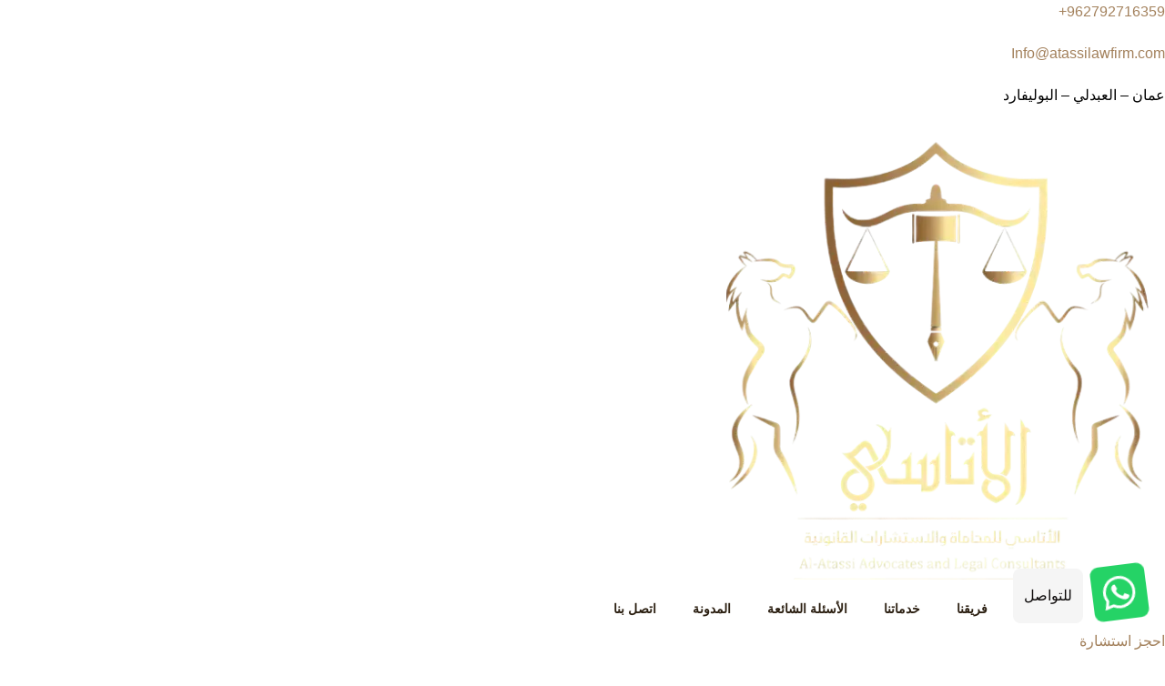

--- FILE ---
content_type: text/html; charset=UTF-8
request_url: https://bestlawfirmjo.com/%D8%B4%D8%B1%D9%88%D8%B7-%D8%A7%D9%84%D8%A7%D8%B3%D8%AA%D8%AB%D9%85%D8%A7%D8%B1-%D9%84%D9%84%D8%B3%D9%88%D8%B1%D9%8A%D9%8A%D9%86-%D9%81%D9%8A-%D8%A7%D9%84%D8%A7%D8%B1%D8%AF%D9%86/
body_size: 71639
content:
<!DOCTYPE html><html dir="rtl" lang="ar" prefix="og: https://ogp.me/ns#"><head><script data-no-optimize="1">var litespeed_docref=sessionStorage.getItem("litespeed_docref");litespeed_docref&&(Object.defineProperty(document,"referrer",{get:function(){return litespeed_docref}}),sessionStorage.removeItem("litespeed_docref"));</script> <meta charset="UTF-8"><meta name="viewport" content="width=device-width, initial-scale=1"><link rel="profile" href="https://gmpg.org/xfn/11"><title>تعرّف على شروط الاستثمار في الأردن للسوريين 2024 - الأتاسي</title><meta name="description" content="إن كنت سورياً وترغب بتطوير أعمالك الاستثمارية في بلد يقدم تسهيلات للمستثمرين، يمكنك الاطلاع على شروط الاستثمار في الأردن للسوريين من خلال هذا المقال."/><meta name="robots" content="follow, index, max-snippet:-1, max-video-preview:-1, max-image-preview:large"/><link rel="canonical" href="https://bestlawfirmjo.com/%d8%b4%d8%b1%d9%88%d8%b7-%d8%a7%d9%84%d8%a7%d8%b3%d8%aa%d8%ab%d9%85%d8%a7%d8%b1-%d9%84%d9%84%d8%b3%d9%88%d8%b1%d9%8a%d9%8a%d9%86-%d9%81%d9%8a-%d8%a7%d9%84%d8%a7%d8%b1%d8%af%d9%86/" /><meta property="og:locale" content="ar_AR" /><meta property="og:type" content="article" /><meta property="og:title" content="تعرّف على شروط الاستثمار في الأردن للسوريين 2024 - الأتاسي" /><meta property="og:description" content="إن كنت سورياً وترغب بتطوير أعمالك الاستثمارية في بلد يقدم تسهيلات للمستثمرين، يمكنك الاطلاع على شروط الاستثمار في الأردن للسوريين من خلال هذا المقال." /><meta property="og:url" content="https://bestlawfirmjo.com/%d8%b4%d8%b1%d9%88%d8%b7-%d8%a7%d9%84%d8%a7%d8%b3%d8%aa%d8%ab%d9%85%d8%a7%d8%b1-%d9%84%d9%84%d8%b3%d9%88%d8%b1%d9%8a%d9%8a%d9%86-%d9%81%d9%8a-%d8%a7%d9%84%d8%a7%d8%b1%d8%af%d9%86/" /><meta property="og:site_name" content="مكتب الأتاسي للمحاماة والاستشارات القانونية " /><meta property="article:section" content="القضايا التجارية" /><meta property="og:updated_time" content="2025-12-22T18:13:43+00:00" /><meta property="og:image" content="https://bestlawfirmjo.com/wp-content/uploads/2021/05/شروط-الاستثمار-في-الأردن-للسوريين.webp" /><meta property="og:image:secure_url" content="https://bestlawfirmjo.com/wp-content/uploads/2021/05/شروط-الاستثمار-في-الأردن-للسوريين.webp" /><meta property="og:image:width" content="930" /><meta property="og:image:height" content="620" /><meta property="og:image:alt" content="شروط الاستثمار في الأردن للسوريين" /><meta property="og:image:type" content="image/webp" /><meta name="twitter:card" content="summary_large_image" /><meta name="twitter:title" content="تعرّف على شروط الاستثمار في الأردن للسوريين 2024 - الأتاسي" /><meta name="twitter:description" content="إن كنت سورياً وترغب بتطوير أعمالك الاستثمارية في بلد يقدم تسهيلات للمستثمرين، يمكنك الاطلاع على شروط الاستثمار في الأردن للسوريين من خلال هذا المقال." /><meta name="twitter:image" content="https://bestlawfirmjo.com/wp-content/uploads/2021/05/شروط-الاستثمار-في-الأردن-للسوريين.webp" /><meta name="twitter:label1" content="كُتب بواسطة" /><meta name="twitter:data1" content="محمد جاسر الأتاسي, محامي ومستشار قانوني" /><meta name="twitter:label2" content="مدة القراءة" /><meta name="twitter:data2" content="4 دقائق" /> <script type="application/ld+json" class="rank-math-schema-pro">{"@context":"https://schema.org","@graph":[{"@type":"Place","@id":"https://bestlawfirmjo.com/#place","geo":{"@type":"GeoCoordinates","latitude":"31.96783968075824","longitude":" 35.87319088966097"},"hasMap":"https://www.google.com/maps/search/?api=1&amp;query=31.96783968075824, 35.87319088966097","address":{"@type":"PostalAddress","streetAddress":"\u0634\u0637 \u0627\u0644\u0639\u0631\u0628","addressRegion":"\u0639\u0645\u0651\u0627\u0646","postalCode":"11185","addressCountry":"\u0627\u0644\u0623\u0631\u062f\u0646"}},{"@type":["LegalService","Organization"],"@id":"https://bestlawfirmjo.com/#organization","name":"\u0627\u0644\u0645\u062d\u0627\u0645\u0648\u0646 \u0627\u0644\u0639\u0631\u0628","url":"https://bestlawfirmjo.com","email":"jordanarab.lawyers@gmail.com","address":{"@type":"PostalAddress","streetAddress":"\u0634\u0637 \u0627\u0644\u0639\u0631\u0628","addressRegion":"\u0639\u0645\u0651\u0627\u0646","postalCode":"11185","addressCountry":"\u0627\u0644\u0623\u0631\u062f\u0646"},"logo":{"@type":"ImageObject","@id":"https://bestlawfirmjo.com/#logo","url":"https://bestlawfirmjo.com/wp-content/uploads/2021/10/cropped-ae\u00a6e-oaa\u00a1oaea-oa\u00a6\u00a6\u00bf-eea-1.png","contentUrl":"https://bestlawfirmjo.com/wp-content/uploads/2021/10/cropped-ae\u00a6e-oaa\u00a1oaea-oa\u00a6\u00a6\u00bf-eea-1.png","caption":"\u0627\u0644\u0645\u062d\u0627\u0645\u0648\u0646 \u0627\u0644\u0639\u0631\u0628","inLanguage":"ar","width":"567","height":"345"},"openingHours":["Monday,Tuesday,Wednesday,Thursday,Friday,Saturday,Sunday 09:00-17:00"],"location":{"@id":"https://bestlawfirmjo.com/#place"},"image":{"@id":"https://bestlawfirmjo.com/#logo"},"telephone":"+962791365777"},{"@type":"WebSite","@id":"https://bestlawfirmjo.com/#website","url":"https://bestlawfirmjo.com","name":"\u0627\u0644\u0645\u062d\u0627\u0645\u0648\u0646 \u0627\u0644\u0639\u0631\u0628","publisher":{"@id":"https://bestlawfirmjo.com/#organization"},"inLanguage":"ar"},{"@type":"ImageObject","@id":"https://bestlawfirmjo.com/wp-content/uploads/2021/05/\u0634\u0631\u0648\u0637-\u0627\u0644\u0627\u0633\u062a\u062b\u0645\u0627\u0631-\u0641\u064a-\u0627\u0644\u0623\u0631\u062f\u0646-\u0644\u0644\u0633\u0648\u0631\u064a\u064a\u0646.webp","url":"https://bestlawfirmjo.com/wp-content/uploads/2021/05/\u0634\u0631\u0648\u0637-\u0627\u0644\u0627\u0633\u062a\u062b\u0645\u0627\u0631-\u0641\u064a-\u0627\u0644\u0623\u0631\u062f\u0646-\u0644\u0644\u0633\u0648\u0631\u064a\u064a\u0646.webp","width":"930","height":"620","caption":"\u0634\u0631\u0648\u0637 \u0627\u0644\u0627\u0633\u062a\u062b\u0645\u0627\u0631 \u0641\u064a \u0627\u0644\u0623\u0631\u062f\u0646 \u0644\u0644\u0633\u0648\u0631\u064a\u064a\u0646","inLanguage":"ar"},{"@type":"BreadcrumbList","@id":"https://bestlawfirmjo.com/%d8%b4%d8%b1%d9%88%d8%b7-%d8%a7%d9%84%d8%a7%d8%b3%d8%aa%d8%ab%d9%85%d8%a7%d8%b1-%d9%84%d9%84%d8%b3%d9%88%d8%b1%d9%8a%d9%8a%d9%86-%d9%81%d9%8a-%d8%a7%d9%84%d8%a7%d8%b1%d8%af%d9%86/#breadcrumb","itemListElement":[{"@type":"ListItem","position":"1","item":{"@id":"https://bestlawfirmjo.com","name":"\u0627\u0644\u0631\u0626\u064a\u0633\u064a\u0629"}},{"@type":"ListItem","position":"2","item":{"@id":"https://bestlawfirmjo.com/%d8%b4%d8%b1%d9%88%d8%b7-%d8%a7%d9%84%d8%a7%d8%b3%d8%aa%d8%ab%d9%85%d8%a7%d8%b1-%d9%84%d9%84%d8%b3%d9%88%d8%b1%d9%8a%d9%8a%d9%86-%d9%81%d9%8a-%d8%a7%d9%84%d8%a7%d8%b1%d8%af%d9%86/","name":"\u0634\u0631\u0648\u0637 \u0627\u0644\u0627\u0633\u062a\u062b\u0645\u0627\u0631 \u0641\u064a \u0627\u0644\u0623\u0631\u062f\u0646 \u0644\u0644\u0633\u0648\u0631\u064a\u064a\u0646"}}]},{"@type":"WebPage","@id":"https://bestlawfirmjo.com/%d8%b4%d8%b1%d9%88%d8%b7-%d8%a7%d9%84%d8%a7%d8%b3%d8%aa%d8%ab%d9%85%d8%a7%d8%b1-%d9%84%d9%84%d8%b3%d9%88%d8%b1%d9%8a%d9%8a%d9%86-%d9%81%d9%8a-%d8%a7%d9%84%d8%a7%d8%b1%d8%af%d9%86/#webpage","url":"https://bestlawfirmjo.com/%d8%b4%d8%b1%d9%88%d8%b7-%d8%a7%d9%84%d8%a7%d8%b3%d8%aa%d8%ab%d9%85%d8%a7%d8%b1-%d9%84%d9%84%d8%b3%d9%88%d8%b1%d9%8a%d9%8a%d9%86-%d9%81%d9%8a-%d8%a7%d9%84%d8%a7%d8%b1%d8%af%d9%86/","name":"\u062a\u0639\u0631\u0651\u0641 \u0639\u0644\u0649 \u0634\u0631\u0648\u0637 \u0627\u0644\u0627\u0633\u062a\u062b\u0645\u0627\u0631 \u0641\u064a \u0627\u0644\u0623\u0631\u062f\u0646 \u0644\u0644\u0633\u0648\u0631\u064a\u064a\u0646 2024 - \u0627\u0644\u0623\u062a\u0627\u0633\u064a","datePublished":"2024-01-15T23:00:22+00:00","dateModified":"2025-12-22T18:13:43+00:00","isPartOf":{"@id":"https://bestlawfirmjo.com/#website"},"primaryImageOfPage":{"@id":"https://bestlawfirmjo.com/wp-content/uploads/2021/05/\u0634\u0631\u0648\u0637-\u0627\u0644\u0627\u0633\u062a\u062b\u0645\u0627\u0631-\u0641\u064a-\u0627\u0644\u0623\u0631\u062f\u0646-\u0644\u0644\u0633\u0648\u0631\u064a\u064a\u0646.webp"},"inLanguage":"ar","breadcrumb":{"@id":"https://bestlawfirmjo.com/%d8%b4%d8%b1%d9%88%d8%b7-%d8%a7%d9%84%d8%a7%d8%b3%d8%aa%d8%ab%d9%85%d8%a7%d8%b1-%d9%84%d9%84%d8%b3%d9%88%d8%b1%d9%8a%d9%8a%d9%86-%d9%81%d9%8a-%d8%a7%d9%84%d8%a7%d8%b1%d8%af%d9%86/#breadcrumb"}},{"@type":"Person","@id":"https://bestlawfirmjo.com/author/atassi-law-firm/","name":"\u0645\u062d\u0645\u062f \u062c\u0627\u0633\u0631 \u0627\u0644\u0623\u062a\u0627\u0633\u064a, \u0645\u062d\u0627\u0645\u064a \u0648\u0645\u0633\u062a\u0634\u0627\u0631 \u0642\u0627\u0646\u0648\u0646\u064a","description":"\u0627\u0644\u0645\u062d\u0627\u0645\u064a \u0648\u0627\u0644\u0645\u0633\u062a\u0634\u0627\u0631 \u0627\u0644\u0642\u0627\u0646\u0648\u0646\u064a \u0645\u062d\u0645\u062f \u062c\u0627\u0633\u0631 \u0627\u0644\u0623\u062a\u0627\u0633\u064a\u061b \u0645\u062d\u0627\u0645\u064a \u0648\u0645\u0633\u062a\u0634\u0627\u0631 \u0642\u0627\u0646\u0648\u0646\u064a \u0644\u0627\u0645\u0639. \u064a\u062d\u0645\u0644 \u0628\u0643\u0627\u0644\u0648\u0631\u064a\u0648\u0633 \u0641\u064a \u0627\u0644\u0642\u0627\u0646\u0648\u0646 \u0648\u0645\u0627\u062c\u0633\u062a\u064a\u0631 \u0641\u064a \u0627\u0644\u0642\u0627\u0646\u0648\u0646 \u0627\u0644\u062f\u0648\u0644\u064a \u0648\u062d\u0627\u0635\u0644 \u0639\u0644\u0649 \u0634\u0647\u0627\u062f\u0627\u062a \u0641\u064a \u0627\u0644\u0634\u0631\u064a\u0639\u0629 .","url":"https://bestlawfirmjo.com/author/atassi-law-firm/","image":{"@type":"ImageObject","@id":"https://bestlawfirmjo.com/wp-content/litespeed/avatar/1a34639cabfbff7851573674c9e3f6eb.jpg?ver=1768953283","url":"https://bestlawfirmjo.com/wp-content/litespeed/avatar/1a34639cabfbff7851573674c9e3f6eb.jpg?ver=1768953283","caption":"\u0645\u062d\u0645\u062f \u062c\u0627\u0633\u0631 \u0627\u0644\u0623\u062a\u0627\u0633\u064a, \u0645\u062d\u0627\u0645\u064a \u0648\u0645\u0633\u062a\u0634\u0627\u0631 \u0642\u0627\u0646\u0648\u0646\u064a","inLanguage":"ar"},"worksFor":{"@id":"https://bestlawfirmjo.com/#organization"}},{"@type":"BlogPosting","headline":"\u062a\u0639\u0631\u0651\u0641 \u0639\u0644\u0649 \u0634\u0631\u0648\u0637 \u0627\u0644\u0627\u0633\u062a\u062b\u0645\u0627\u0631 \u0641\u064a \u0627\u0644\u0623\u0631\u062f\u0646 \u0644\u0644\u0633\u0648\u0631\u064a\u064a\u0646 2024 - \u0627\u0644\u0623\u062a\u0627\u0633\u064a","description":"\u0625\u0646 \u0643\u0646\u062a \u0633\u0648\u0631\u064a\u0627\u064b \u0648\u062a\u0631\u063a\u0628 \u0628\u062a\u0637\u0648\u064a\u0631 \u0623\u0639\u0645\u0627\u0644\u0643 \u0627\u0644\u0627\u0633\u062a\u062b\u0645\u0627\u0631\u064a\u0629 \u0641\u064a \u0628\u0644\u062f \u064a\u0642\u062f\u0645 \u062a\u0633\u0647\u064a\u0644\u0627\u062a \u0644\u0644\u0645\u0633\u062a\u062b\u0645\u0631\u064a\u0646\u060c \u064a\u0645\u0643\u0646\u0643 \u0627\u0644\u0627\u0637\u0644\u0627\u0639 \u0639\u0644\u0649 \u0634\u0631\u0648\u0637 \u0627\u0644\u0627\u0633\u062a\u062b\u0645\u0627\u0631 \u0641\u064a \u0627\u0644\u0623\u0631\u062f\u0646 \u0644\u0644\u0633\u0648\u0631\u064a\u064a\u0646 \u0645\u0646 \u062e\u0644\u0627\u0644 \u0647\u0630\u0627 \u0627\u0644\u0645\u0642\u0627\u0644.","author":{"@id":"https://bestlawfirmjo.com/author/atassi-law-firm/","name":"\u0645\u062d\u0645\u062f \u062c\u0627\u0633\u0631 \u0627\u0644\u0623\u062a\u0627\u0633\u064a, \u0645\u062d\u0627\u0645\u064a \u0648\u0645\u0633\u062a\u0634\u0627\u0631 \u0642\u0627\u0646\u0648\u0646\u064a"},"name":"\u062a\u0639\u0631\u0651\u0641 \u0639\u0644\u0649 \u0634\u0631\u0648\u0637 \u0627\u0644\u0627\u0633\u062a\u062b\u0645\u0627\u0631 \u0641\u064a \u0627\u0644\u0623\u0631\u062f\u0646 \u0644\u0644\u0633\u0648\u0631\u064a\u064a\u0646 2024 - \u0627\u0644\u0623\u062a\u0627\u0633\u064a","subjectOf":[{"@type":"FAQPage","name":"\u062a\u0639\u0631\u0651\u0641 \u0639\u0644\u0649 \u0634\u0631\u0648\u0637 \u0627\u0644\u0627\u0633\u062a\u062b\u0645\u0627\u0631 \u0641\u064a \u0627\u0644\u0623\u0631\u062f\u0646 \u0644\u0644\u0633\u0648\u0631\u064a\u064a\u0646 2024 - \u0627\u0644\u0623\u062a\u0627\u0633\u064a","url":"https://bestlawfirmjo.com/%d8%b4%d8%b1%d9%88%d8%b7-%d8%a7%d9%84%d8%a7%d8%b3%d8%aa%d8%ab%d9%85%d8%a7%d8%b1-%d9%84%d9%84%d8%b3%d9%88%d8%b1%d9%8a%d9%8a%d9%86-%d9%81%d9%8a-%d8%a7%d9%84%d8%a7%d8%b1%d8%af%d9%86/","datePublished":"2024-01-15T23:00:22+00:00","dateModified":"2025-12-22T18:13:43+00:00","mainEntity":[{"@type":"Question","name":"\u0647\u0644 \u064a\u062d\u0642 \u0644\u0644\u0633\u0648\u0631\u064a \u0627\u0644\u062a\u0645\u0644\u0643 \u0641\u064a \u0627\u0644\u0623\u0631\u062f\u0646\u061f","acceptedAnswer":{"@type":"Answer","text":"\u0646\u0639\u0645\u061b \u064a\u062d\u0642 \u0627\u0644\u0633\u0648\u0631\u064a\u064a\u0646 \u0627\u0644\u062d\u0627\u0626\u0632\u064a\u0646 \u0639\u0644\u0649 \u0628\u0637\u0627\u0642\u0627\u062a \u0627\u0644\u0645\u0633\u062a\u062b\u0645\u0631\u064a\u0646 \u0645\u0646 \u0627\u0644\u0641\u0626\u062a\u064a\u0646 (\u0623\u060c \u0628) \u062a\u0645\u0644\u0643 \u0627\u0644\u0639\u0642\u0627\u0631\u0627\u062a \u0641\u064a \u0627\u0644\u0623\u0631\u062f\u0646\u060c \u0633\u0648\u0627\u0621 \u062a\u0645\u0644\u0643 \u0645\u0646\u0627\u0632\u0644 \u0623\u0648 \u0623\u0631\u0627\u0636\u064a \u0623\u0648 \u0645\u062d\u0627\u0644 \u062a\u062c\u0627\u0631\u064a\u0629 \u0623\u0648 \u0634\u0631\u0643\u0627\u062a."}},{"@type":"Question","name":"\u0645\u0627 \u0645\u0645\u064a\u0632\u0627\u062a \u0628\u0637\u0627\u0642\u0629 \u0645\u0633\u062a\u062b\u0645\u0631 \u0641\u0626\u0629 \u062c\u061f","acceptedAnswer":{"@type":"Answer","text":"\u062a\u0645\u0646\u062d \u0628\u0637\u0627\u0642\u0629 \u0645\u0633\u062a\u062b\u0645\u0631 \u0641\u0626\u0629 \u062c \u062d\u0627\u0645\u0644\u0647\u0627 \u0623\u0648\u0644\u0648\u064a\u0629 \u0644\u062f\u0649 \u0627\u0644\u062c\u0647\u0627\u062a \u0627\u0644\u0645\u0639\u0646\u064a\u0629 \u0644\u0625\u0646\u062c\u0627\u0632 \u0645\u0639\u0627\u0645\u0644\u0627\u062a\u0647 \u0648\u0627\u0644\u0625\u062c\u0631\u0627\u0621\u0627\u062a \u0627\u0644\u0645\u062a\u0639\u0644\u0642\u0629 \u0628\u0623\u0639\u0645\u0627\u0644\u0647\u060c \u0628\u0627\u0644\u0625\u0636\u0627\u0641\u0629 \u0625\u0644\u0649 \u062a\u0633\u0647\u064a\u0644\u0627\u062a \u062a\u062a\u0639\u0644\u0642 \u0628\u0625\u062c\u0631\u0627\u0621\u0627\u062a \u0627\u0644\u0633\u0641\u0631 \u0639\u0628\u0631 \u0627\u0644\u062d\u062f\u0648\u062f."}}]}],"@id":"https://bestlawfirmjo.com/%d8%b4%d8%b1%d9%88%d8%b7-%d8%a7%d9%84%d8%a7%d8%b3%d8%aa%d8%ab%d9%85%d8%a7%d8%b1-%d9%84%d9%84%d8%b3%d9%88%d8%b1%d9%8a%d9%8a%d9%86-%d9%81%d9%8a-%d8%a7%d9%84%d8%a7%d8%b1%d8%af%d9%86/#schema-18013","isPartOf":{"@id":"https://bestlawfirmjo.com/%d8%b4%d8%b1%d9%88%d8%b7-%d8%a7%d9%84%d8%a7%d8%b3%d8%aa%d8%ab%d9%85%d8%a7%d8%b1-%d9%84%d9%84%d8%b3%d9%88%d8%b1%d9%8a%d9%8a%d9%86-%d9%81%d9%8a-%d8%a7%d9%84%d8%a7%d8%b1%d8%af%d9%86/#webpage"},"publisher":{"@id":"https://bestlawfirmjo.com/#organization"},"image":{"@id":"https://bestlawfirmjo.com/wp-content/uploads/2021/05/\u0634\u0631\u0648\u0637-\u0627\u0644\u0627\u0633\u062a\u062b\u0645\u0627\u0631-\u0641\u064a-\u0627\u0644\u0623\u0631\u062f\u0646-\u0644\u0644\u0633\u0648\u0631\u064a\u064a\u0646.webp"},"inLanguage":"ar","mainEntityOfPage":{"@id":"https://bestlawfirmjo.com/%d8%b4%d8%b1%d9%88%d8%b7-%d8%a7%d9%84%d8%a7%d8%b3%d8%aa%d8%ab%d9%85%d8%a7%d8%b1-%d9%84%d9%84%d8%b3%d9%88%d8%b1%d9%8a%d9%8a%d9%86-%d9%81%d9%8a-%d8%a7%d9%84%d8%a7%d8%b1%d8%af%d9%86/#webpage"}}]}</script> <link rel='dns-prefetch' href='//fonts.googleapis.com' /><link rel='dns-prefetch' href='//maps.googleapis.com' /><link rel='dns-prefetch' href='//fonts.gstatic.com' /><link rel='dns-prefetch' href='//google-analytics.com' /><link rel='dns-prefetch' href='//www.google-analytics.com' /><link rel='dns-prefetch' href='//ssl.google-analytics.com' /><link rel='dns-prefetch' href='//youtube.com' /><link rel="alternate" type="application/rss+xml" title="مكتب الأتاسي للمحاماة والاستشارات القانونية  &laquo; الخلاصة" href="https://bestlawfirmjo.com/feed/" /><link rel="alternate" type="application/rss+xml" title="مكتب الأتاسي للمحاماة والاستشارات القانونية  &laquo; خلاصة التعليقات" href="https://bestlawfirmjo.com/comments/feed/" /><link rel="alternate" title="oEmbed (JSON)" type="application/json+oembed" href="https://bestlawfirmjo.com/wp-json/oembed/1.0/embed?url=https%3A%2F%2Fbestlawfirmjo.com%2F%25d8%25b4%25d8%25b1%25d9%2588%25d8%25b7-%25d8%25a7%25d9%2584%25d8%25a7%25d8%25b3%25d8%25aa%25d8%25ab%25d9%2585%25d8%25a7%25d8%25b1-%25d9%2584%25d9%2584%25d8%25b3%25d9%2588%25d8%25b1%25d9%258a%25d9%258a%25d9%2586-%25d9%2581%25d9%258a-%25d8%25a7%25d9%2584%25d8%25a7%25d8%25b1%25d8%25af%25d9%2586%2F" /><link rel="alternate" title="oEmbed (XML)" type="text/xml+oembed" href="https://bestlawfirmjo.com/wp-json/oembed/1.0/embed?url=https%3A%2F%2Fbestlawfirmjo.com%2F%25d8%25b4%25d8%25b1%25d9%2588%25d8%25b7-%25d8%25a7%25d9%2584%25d8%25a7%25d8%25b3%25d8%25aa%25d8%25ab%25d9%2585%25d8%25a7%25d8%25b1-%25d9%2584%25d9%2584%25d8%25b3%25d9%2588%25d8%25b1%25d9%258a%25d9%258a%25d9%2586-%25d9%2581%25d9%258a-%25d8%25a7%25d9%2584%25d8%25a7%25d8%25b1%25d8%25af%25d9%2586%2F&#038;format=xml" /><style id='wp-img-auto-sizes-contain-inline-css'>img:is([sizes=auto i],[sizes^="auto," i]){contain-intrinsic-size:3000px 1500px}
/*# sourceURL=wp-img-auto-sizes-contain-inline-css */</style><style id="litespeed-ccss">body,html,li,ul{border:0;font-size:100%;font-style:inherit;font-weight:inherit;margin:0;outline:0;padding:0;vertical-align:baseline}html{-webkit-text-size-adjust:100%;-ms-text-size-adjust:100%}body{margin:0}nav{display:block}a{background-color:#fff0}a,a:visited{text-decoration:none}svg:not(:root){overflow:hidden}input{color:inherit;font:inherit;margin:0}input::-moz-focus-inner{border:0;padding:0}input{line-height:normal}input[type=checkbox]{box-sizing:border-box;padding:0}html{box-sizing:border-box}*,:after,:before{box-sizing:inherit}body{color:#808285;background:#fff;font-style:normal}ul{margin:0 3em 1.5em 0}ul{list-style:disc}li>ul{margin-bottom:0;margin-right:1.5em}i{font-style:italic}input{color:#808285;font-weight:400;font-size:100%;margin:0;vertical-align:baseline}input{line-height:normal}a{color:#4169e1}.screen-reader-text{border:0;clip:rect(1px,1px,1px,1px);height:1px;margin:-1px;overflow:hidden;padding:0;position:absolute;width:1px;word-wrap:normal!important}body{-webkit-font-smoothing:antialiased;-moz-osx-font-smoothing:grayscale}body:not(.logged-in){position:relative}a{text-decoration:none}input{line-height:1}body{line-height:1.85714285714286}body{background-color:#fff}.ast-separate-container{background-color:#f5f5f5}.ast-icon.icon-arrow svg{height:.6em;width:.6em;position:relative;margin-right:10px}.ast-icon svg:not([fill]){fill:currentColor}body{overflow-x:hidden}:root{--ast-post-nav-space:0;--ast-container-default-xlg-padding:2.5em;--ast-container-default-lg-padding:2.5em;--ast-container-default-slg-padding:2em;--ast-container-default-md-padding:2.5em;--ast-container-default-sm-padding:2.5em;--ast-container-default-xs-padding:2.4em;--ast-container-default-xxs-padding:1.8em;--ast-code-block-background:#ECEFF3;--ast-comment-inputs-background:#F9FAFB;--ast-normal-container-width:1200px;--ast-narrow-container-width:750px;--ast-blog-title-font-weight:600;--ast-blog-meta-weight:600;--ast-global-color-primary:var(--ast-global-color-4);--ast-global-color-secondary:var(--ast-global-color-5);--ast-global-color-alternate-background:var(--ast-global-color-6);--ast-global-color-subtle-background:var(--ast-global-color-7);--ast-bg-style-guide:#F8FAFC;--ast-shadow-style-guide:0px 0px 4px 0 #00000057;--ast-global-dark-bg-style:#fff;--ast-global-dark-lfs:#fbfbfb;--ast-widget-bg-color:#fafafa;--ast-wc-container-head-bg-color:#fbfbfb;--ast-title-layout-bg:#eeeeee;--ast-search-border-color:#e7e7e7;--ast-lifter-hover-bg:#e6e6e6;--ast-gallery-block-color:#000;--srfm-color-input-label:var(--ast-global-color-2)}html{font-size:100%}a{color:var(--ast-global-color-0)}body,input{font-family:"Cairo",sans-serif;font-weight:400;font-size:16px;font-size:1rem;line-height:var(--ast-body-line-height,1.65)}body{color:var(--ast-global-color-2)}input{outline:none}label{color:#111827;font-size:14px;font-style:normal;font-weight:500;line-height:20px}:root{--ast-comment-inputs-background:#FFF}::placeholder{color:var(--ast-form-field-color,#9CA3AF)}::-ms-input-placeholder{color:var(--ast-form-field-color,#9CA3AF)}.ast-separate-container{background-color:var(--ast-global-color-4);background-image:none}@media (max-width:921px){body,input{font-size:16px;font-size:1rem}}@media (max-width:544px){body,input{font-size:16px;font-size:1rem}}@media (max-width:544px){html{font-size:100%}}:root{--wp--custom--ast-default-block-top-padding:3em;--wp--custom--ast-default-block-right-padding:3em;--wp--custom--ast-default-block-bottom-padding:3em;--wp--custom--ast-default-block-left-padding:3em;--wp--custom--ast-container-width:1200px;--wp--custom--ast-content-width-size:1200px;--wp--custom--ast-wide-width-size:calc(1200px + var(--wp--custom--ast-default-block-left-padding) + var(--wp--custom--ast-default-block-right-padding))}.ast-narrow-container{--wp--custom--ast-content-width-size:750px;--wp--custom--ast-wide-width-size:750px}@media (max-width:921px){:root{--wp--custom--ast-default-block-top-padding:3em;--wp--custom--ast-default-block-right-padding:2em;--wp--custom--ast-default-block-bottom-padding:3em;--wp--custom--ast-default-block-left-padding:2em}}@media (max-width:544px){:root{--wp--custom--ast-default-block-top-padding:3em;--wp--custom--ast-default-block-right-padding:1.5em;--wp--custom--ast-default-block-bottom-padding:3em;--wp--custom--ast-default-block-left-padding:1.5em}}:root{--ast-global-color-0:#a3815c;--ast-global-color-1:#080604;--ast-global-color-2:#2b1f11;--ast-global-color-3:#334155;--ast-global-color-4:#FFFFFF;--ast-global-color-5:#F0F5FA;--ast-global-color-6:#111111;--ast-global-color-7:#f5e4b9;--ast-global-color-8:#111111}:root{--ast-border-color:var(--ast-global-color-7)}.screen-reader-text{top:0!important}#ast-scroll-top{display:none;position:fixed;text-align:center;z-index:99;width:2.1em;height:2.1em;line-height:2.1;color:#fff;border-radius:2px;content:"";outline:inherit}@media (min-width:769px){#ast-scroll-top{content:"769"}}#ast-scroll-top .ast-icon.icon-arrow svg{margin-right:0;vertical-align:middle;transform:translate(0,-20%) rotate(180deg);width:1.6em}.ast-scroll-to-top-right{left:30px;bottom:30px}#ast-scroll-top{background-color:var(--ast-global-color-6);font-size:15px}#ast-scroll-top .ast-icon.icon-arrow svg{margin-right:0}@media (max-width:921px){#ast-scroll-top .ast-icon.icon-arrow svg{width:1em}}:root{--e-global-color-astglobalcolor0:#a3815c;--e-global-color-astglobalcolor1:#080604;--e-global-color-astglobalcolor2:#2b1f11;--e-global-color-astglobalcolor3:#334155;--e-global-color-astglobalcolor4:#FFFFFF;--e-global-color-astglobalcolor5:#F0F5FA;--e-global-color-astglobalcolor6:#111111;--e-global-color-astglobalcolor7:#f5e4b9;--e-global-color-astglobalcolor8:#111111}:root{--ast-single-post-border:#e1e8ed}:root{--ast-single-post-nav-padding:3em 0 0}ul{box-sizing:border-box}:root{--wp--preset--font-size--normal:16px;--wp--preset--font-size--huge:42px}.screen-reader-text{border:0;clip-path:inset(50%);height:1px;margin:-1px;overflow:hidden;padding:0;position:absolute;width:1px;word-wrap:normal!important}:root{--wp--preset--aspect-ratio--square:1;--wp--preset--aspect-ratio--4-3:4/3;--wp--preset--aspect-ratio--3-4:3/4;--wp--preset--aspect-ratio--3-2:3/2;--wp--preset--aspect-ratio--2-3:2/3;--wp--preset--aspect-ratio--16-9:16/9;--wp--preset--aspect-ratio--9-16:9/16;--wp--preset--color--black:#000000;--wp--preset--color--cyan-bluish-gray:#abb8c3;--wp--preset--color--white:#ffffff;--wp--preset--color--pale-pink:#f78da7;--wp--preset--color--vivid-red:#cf2e2e;--wp--preset--color--luminous-vivid-orange:#ff6900;--wp--preset--color--luminous-vivid-amber:#fcb900;--wp--preset--color--light-green-cyan:#7bdcb5;--wp--preset--color--vivid-green-cyan:#00d084;--wp--preset--color--pale-cyan-blue:#8ed1fc;--wp--preset--color--vivid-cyan-blue:#0693e3;--wp--preset--color--vivid-purple:#9b51e0;--wp--preset--color--ast-global-color-0:var(--ast-global-color-0);--wp--preset--color--ast-global-color-1:var(--ast-global-color-1);--wp--preset--color--ast-global-color-2:var(--ast-global-color-2);--wp--preset--color--ast-global-color-3:var(--ast-global-color-3);--wp--preset--color--ast-global-color-4:var(--ast-global-color-4);--wp--preset--color--ast-global-color-5:var(--ast-global-color-5);--wp--preset--color--ast-global-color-6:var(--ast-global-color-6);--wp--preset--color--ast-global-color-7:var(--ast-global-color-7);--wp--preset--color--ast-global-color-8:var(--ast-global-color-8);--wp--preset--gradient--vivid-cyan-blue-to-vivid-purple:linear-gradient(135deg,rgba(6,147,227,1) 0%,rgb(155,81,224) 100%);--wp--preset--gradient--light-green-cyan-to-vivid-green-cyan:linear-gradient(135deg,rgb(122,220,180) 0%,rgb(0,208,130) 100%);--wp--preset--gradient--luminous-vivid-amber-to-luminous-vivid-orange:linear-gradient(135deg,rgba(252,185,0,1) 0%,rgba(255,105,0,1) 100%);--wp--preset--gradient--luminous-vivid-orange-to-vivid-red:linear-gradient(135deg,rgba(255,105,0,1) 0%,rgb(207,46,46) 100%);--wp--preset--gradient--very-light-gray-to-cyan-bluish-gray:linear-gradient(135deg,rgb(238,238,238) 0%,rgb(169,184,195) 100%);--wp--preset--gradient--cool-to-warm-spectrum:linear-gradient(135deg,rgb(74,234,220) 0%,rgb(151,120,209) 20%,rgb(207,42,186) 40%,rgb(238,44,130) 60%,rgb(251,105,98) 80%,rgb(254,248,76) 100%);--wp--preset--gradient--blush-light-purple:linear-gradient(135deg,rgb(255,206,236) 0%,rgb(152,150,240) 100%);--wp--preset--gradient--blush-bordeaux:linear-gradient(135deg,rgb(254,205,165) 0%,rgb(254,45,45) 50%,rgb(107,0,62) 100%);--wp--preset--gradient--luminous-dusk:linear-gradient(135deg,rgb(255,203,112) 0%,rgb(199,81,192) 50%,rgb(65,88,208) 100%);--wp--preset--gradient--pale-ocean:linear-gradient(135deg,rgb(255,245,203) 0%,rgb(182,227,212) 50%,rgb(51,167,181) 100%);--wp--preset--gradient--electric-grass:linear-gradient(135deg,rgb(202,248,128) 0%,rgb(113,206,126) 100%);--wp--preset--gradient--midnight:linear-gradient(135deg,rgb(2,3,129) 0%,rgb(40,116,252) 100%);--wp--preset--font-size--small:13px;--wp--preset--font-size--medium:20px;--wp--preset--font-size--large:36px;--wp--preset--font-size--x-large:42px;--wp--preset--spacing--20:0.44rem;--wp--preset--spacing--30:0.67rem;--wp--preset--spacing--40:1rem;--wp--preset--spacing--50:1.5rem;--wp--preset--spacing--60:2.25rem;--wp--preset--spacing--70:3.38rem;--wp--preset--spacing--80:5.06rem;--wp--preset--shadow--natural:6px 6px 9px rgba(0, 0, 0, 0.2);--wp--preset--shadow--deep:12px 12px 50px rgba(0, 0, 0, 0.4);--wp--preset--shadow--sharp:6px 6px 0px rgba(0, 0, 0, 0.2);--wp--preset--shadow--outlined:6px 6px 0px -3px rgba(255, 255, 255, 1), 6px 6px rgba(0, 0, 0, 1);--wp--preset--shadow--crisp:6px 6px 0px rgba(0, 0, 0, 1)}:root{--wp--style--global--content-size:var(--wp--custom--ast-content-width-size);--wp--style--global--wide-size:var(--wp--custom--ast-wide-width-size)}:where(body){margin:0}:root{--wp--style--block-gap:24px}body{padding-top:0;padding-right:0;padding-bottom:0;padding-left:0}a:where(:not(.wp-element-button)){text-decoration:none}:root{--latepoint-brand-primary:#1d7bff;--latepoint-body-color:#1f222b;--latepoint-headings-color:#14161d;--latepoint-color-text-faded:#7c85a3;--latepoint-timeslot-selected-color:var(--latepoint-brand-primary);--latepoint-calendar-weekday-label-color:var(--latepoint-headings-color);--latepoint-calendar-weekday-label-bg:#fff;--latepoint-side-panel-bg:#fff;--latepoint-summary-panel-bg:#fff;--latepoint-border-radius:0px;--latepoint-border-radius-sm:0px;--latepoint-border-radius-md:0px;--latepoint-border-radius-lg:0px}[class*=" eicon-"]{display:inline-block;font-family:eicons;font-size:inherit;font-weight:400;font-style:normal;font-variant:normal;line-height:1;text-rendering:auto;-webkit-font-smoothing:antialiased;-moz-osx-font-smoothing:grayscale}.eicon-menu-bar:before{content:""}.eicon-close:before{content:""}:root{--direction-multiplier:1}body.rtl,html[dir=rtl]{--direction-multiplier:-1}.screen-reader-text{height:1px;margin:-1px;overflow:hidden;padding:0;position:absolute;top:-10000em;width:1px;clip:rect(0,0,0,0);border:0}.elementor *{box-sizing:border-box}.elementor a{box-shadow:none;text-decoration:none}.elementor-element{--flex-direction:initial;--flex-wrap:initial;--justify-content:initial;--align-items:initial;--align-content:initial;--gap:initial;--flex-basis:initial;--flex-grow:initial;--flex-shrink:initial;--order:initial;--align-self:initial;align-self:var(--align-self);flex-basis:var(--flex-basis);flex-grow:var(--flex-grow);flex-shrink:var(--flex-shrink);order:var(--order)}.elementor-element:where(.e-con-full,.elementor-widget){align-content:var(--align-content);align-items:var(--align-items);flex-direction:var(--flex-direction);flex-wrap:var(--flex-wrap);gap:var(--row-gap) var(--column-gap);justify-content:var(--justify-content)}:root{--page-title-display:block}.elementor-widget{position:relative}@media (prefers-reduced-motion:no-preference){html{scroll-behavior:smooth}}.e-con .elementor-widget.elementor-widget{margin-block-end:0}.e-con .elementor-widget{min-width:0}.e-con>.elementor-widget>.elementor-widget-container{height:100%}.elementor.elementor .e-con>.elementor-widget{max-width:100%}@media (min-width:1025px) and (max-width:99999px){.elementor .elementor-hidden-desktop{display:none}}.elementor-kit-187{--e-global-color-secondary:#1A150D;--e-global-color-primary:#A3815C;--e-global-color-text:#2B1F11;--e-global-color-accent:#F5E4B9;--e-global-color-7766d0e:#F9F8F5;--e-global-typography-primary-font-family:"Roboto";--e-global-typography-primary-font-weight:600;--e-global-typography-secondary-font-family:"Roboto Slab";--e-global-typography-secondary-font-weight:400;--e-global-typography-text-font-family:"Roboto";--e-global-typography-text-font-weight:400;--e-global-typography-accent-font-family:"Roboto";--e-global-typography-accent-font-weight:500;font-family:"Cairo",Sans-serif}.elementor-kit-187 a{font-family:"Cairo",Sans-serif}.elementor-element{--widgets-spacing:20px 20px;--widgets-spacing-row:20px;--widgets-spacing-column:20px}nav ul li.menu-item ul.sub-menu:before{content:"";display:block;position:absolute;width:100%}input::-webkit-inner-spin-button,input::-webkit-outer-spin-button{-webkit-appearance:none;-moz-appearance:none;appearance:none;margin:0}.elementor-item:after,.elementor-item:before{display:block;position:absolute}.elementor-item:not(:hover):not(:focus):not(.elementor-item-active):not(.highlighted):after,.elementor-item:not(:hover):not(:focus):not(.elementor-item-active):not(.highlighted):before{opacity:0}.e--pointer-underline .elementor-item:after,.e--pointer-underline .elementor-item:before{background-color:#3f444b;height:3px;left:0;width:100%;z-index:2}.e--pointer-underline .elementor-item:after{bottom:0;content:""}.elementor-nav-menu--main .elementor-nav-menu a{padding:13px 20px}.elementor-nav-menu--main .elementor-nav-menu ul{border-style:solid;border-width:0;padding:0;position:absolute;width:12em}.elementor-nav-menu--layout-horizontal{display:flex}.elementor-nav-menu--layout-horizontal .elementor-nav-menu{display:flex;flex-wrap:wrap}.elementor-nav-menu--layout-horizontal .elementor-nav-menu a{flex-grow:1;white-space:nowrap}.elementor-nav-menu--layout-horizontal .elementor-nav-menu>li{display:flex}.elementor-nav-menu--layout-horizontal .elementor-nav-menu>li ul{top:100%!important}.elementor-nav-menu--layout-horizontal .elementor-nav-menu>li:not(:first-child)>a{margin-inline-start:var(--e-nav-menu-horizontal-menu-item-margin)}.elementor-nav-menu--layout-horizontal .elementor-nav-menu>li:not(:first-child)>ul{inset-inline-start:var(--e-nav-menu-horizontal-menu-item-margin)!important}.elementor-nav-menu--layout-horizontal .elementor-nav-menu>li:not(:last-child)>a{margin-inline-end:var(--e-nav-menu-horizontal-menu-item-margin)}.elementor-nav-menu--layout-horizontal .elementor-nav-menu>li:not(:last-child):after{align-self:center;border-color:var(--e-nav-menu-divider-color,#000);border-left-style:var(--e-nav-menu-divider-style,solid);border-left-width:var(--e-nav-menu-divider-width,2px);content:var(--e-nav-menu-divider-content,none);height:var(--e-nav-menu-divider-height,35%)}.elementor-nav-menu__align-start .elementor-nav-menu{justify-content:flex-start;margin-inline-end:auto}.elementor-widget-nav-menu .elementor-widget-container{display:flex;flex-direction:column}.elementor-nav-menu{position:relative;z-index:2}.elementor-nav-menu:after{clear:both;content:" ";display:block;font:0/0 serif;height:0;overflow:hidden;visibility:hidden}.elementor-nav-menu,.elementor-nav-menu li,.elementor-nav-menu ul{display:block;line-height:normal;list-style:none;margin:0;padding:0}.elementor-nav-menu ul{display:none}.elementor-nav-menu a,.elementor-nav-menu li{position:relative}.elementor-nav-menu li{border-width:0}.elementor-nav-menu a{align-items:center;display:flex}.elementor-nav-menu a{line-height:20px;padding:10px 20px}.elementor-menu-toggle{align-items:center;background-color:rgb(0 0 0/.05);border:0 solid;border-radius:3px;color:#33373d;display:flex;font-size:var(--nav-menu-icon-size,22px);justify-content:center;padding:.25em}.elementor-menu-toggle:not(.elementor-active) .elementor-menu-toggle__icon--close{display:none}.elementor-nav-menu--dropdown{background-color:#fff;font-size:13px}.elementor-nav-menu--dropdown-none .elementor-nav-menu--dropdown{display:none}.elementor-nav-menu--dropdown.elementor-nav-menu__container{margin-top:10px;overflow-x:hidden;overflow-y:auto;transform-origin:top}.elementor-nav-menu--dropdown.elementor-nav-menu__container .elementor-sub-item{font-size:.85em}.elementor-nav-menu--dropdown a{color:#33373d}ul.elementor-nav-menu--dropdown a{border-inline-start:8px solid #fff0;text-shadow:none}.elementor-nav-menu--toggle{--menu-height:100vh}.elementor-nav-menu--toggle .elementor-menu-toggle:not(.elementor-active)+.elementor-nav-menu__container{max-height:0;overflow:hidden;transform:scaleY(0)}.elementor-nav-menu--stretch .elementor-nav-menu__container.elementor-nav-menu--dropdown{position:absolute;z-index:9997}@media (max-width:1024px){.elementor-nav-menu--dropdown-tablet .elementor-nav-menu--main{display:none}}@media (min-width:1025px){.elementor-nav-menu--dropdown-tablet .elementor-menu-toggle,.elementor-nav-menu--dropdown-tablet .elementor-nav-menu--dropdown{display:none}.elementor-nav-menu--dropdown-tablet nav.elementor-nav-menu--dropdown.elementor-nav-menu__container{overflow-y:hidden}}.elementor-widget-nav-menu .elementor-nav-menu .elementor-item{font-family:var(--e-global-typography-primary-font-family),Sans-serif;font-weight:var(--e-global-typography-primary-font-weight)}.elementor-widget-nav-menu .elementor-nav-menu--main .elementor-item{color:var(--e-global-color-text);fill:var(--e-global-color-text)}.elementor-widget-nav-menu .elementor-nav-menu--main:not(.e--pointer-framed) .elementor-item:before,.elementor-widget-nav-menu .elementor-nav-menu--main:not(.e--pointer-framed) .elementor-item:after{background-color:var(--e-global-color-accent)}.elementor-widget-nav-menu{--e-nav-menu-divider-color:var( --e-global-color-text )}.elementor-widget-nav-menu .elementor-nav-menu--dropdown .elementor-item,.elementor-widget-nav-menu .elementor-nav-menu--dropdown .elementor-sub-item{font-family:var(--e-global-typography-accent-font-family),Sans-serif;font-weight:var(--e-global-typography-accent-font-weight)}.elementor-9253 .elementor-element.elementor-element-568cf7f .elementor-menu-toggle{margin:0 auto}.elementor-9253 .elementor-element.elementor-element-568cf7f .elementor-nav-menu .elementor-item{font-family:"Roboto",Sans-serif;font-size:14px;font-weight:600}.elementor-9253 .elementor-element.elementor-element-568cf7f .elementor-nav-menu--dropdown a,.elementor-9253 .elementor-element.elementor-element-568cf7f .elementor-menu-toggle{color:var(--e-global-color-accent);fill:var(--e-global-color-accent)}.elementor-9253 .elementor-element.elementor-element-568cf7f .elementor-nav-menu--dropdown{background-color:var(--e-global-color-astglobalcolor1)}.elementor-9253 .elementor-element.elementor-element-568cf7f .elementor-nav-menu--main .elementor-nav-menu--dropdown,.elementor-9253 .elementor-element.elementor-element-568cf7f .elementor-nav-menu__container.elementor-nav-menu--dropdown{box-shadow:0 0 10px 0 rgb(0 0 0/.5)}.elementor-9253 .elementor-element.elementor-element-568cf7f .elementor-nav-menu--dropdown a{padding-left:0;padding-right:0}.elementor-9253 .elementor-element.elementor-element-568cf7f .elementor-nav-menu--main>.elementor-nav-menu>li>.elementor-nav-menu--dropdown,.elementor-9253 .elementor-element.elementor-element-568cf7f .elementor-nav-menu__container.elementor-nav-menu--dropdown{margin-top:10px!important}.elementor-9253 .elementor-element.elementor-element-85e93be{width:auto;max-width:auto}.elementor-9253 .elementor-element.elementor-element-85e93be .elementor-menu-toggle{margin:0 auto;background-color:var(--e-global-color-primary)}.elementor-9253 .elementor-element.elementor-element-85e93be .elementor-nav-menu .elementor-item{font-family:"Roboto",Sans-serif;font-size:14px;font-weight:600}.elementor-9253 .elementor-element.elementor-element-85e93be .elementor-nav-menu--main .elementor-item{color:var(--e-global-color-astglobalcolor6);fill:var(--e-global-color-astglobalcolor6);padding-left:5px;padding-right:5px}.elementor-9253 .elementor-element.elementor-element-85e93be .elementor-nav-menu--main:not(.e--pointer-framed) .elementor-item:before,.elementor-9253 .elementor-element.elementor-element-85e93be .elementor-nav-menu--main:not(.e--pointer-framed) .elementor-item:after{background-color:var(--e-global-color-astglobalcolor0)}.elementor-9253 .elementor-element.elementor-element-85e93be .e--pointer-underline .elementor-item:after{height:0}.elementor-9253 .elementor-element.elementor-element-85e93be .elementor-nav-menu--dropdown a,.elementor-9253 .elementor-element.elementor-element-85e93be .elementor-menu-toggle{color:var(--e-global-color-astglobalcolor8);fill:var(--e-global-color-astglobalcolor8)}.elementor-9253 .elementor-element.elementor-element-85e93be .elementor-nav-menu--dropdown{background-color:var(--e-global-color-astglobalcolor4)}.elementor-9253 .elementor-element.elementor-element-85e93be .elementor-nav-menu--main .elementor-nav-menu--dropdown,.elementor-9253 .elementor-element.elementor-element-85e93be .elementor-nav-menu__container.elementor-nav-menu--dropdown{box-shadow:0 0 10px 0 rgb(0 0 0/.5)}.elementor-9253 .elementor-element.elementor-element-85e93be div.elementor-menu-toggle{color:var(--e-global-color-astglobalcolor4)}@media (max-width:1024px){.elementor-9253 .elementor-element.elementor-element-85e93be .e--pointer-underline .elementor-item:after{height:0}.elementor-9253 .elementor-element.elementor-element-85e93be .elementor-nav-menu--main .elementor-item{padding-left:0;padding-right:0;padding-top:7px;padding-bottom:7px}.elementor-9253 .elementor-element.elementor-element-85e93be{--e-nav-menu-horizontal-menu-item-margin:calc( 11px / 2 )}}@media (max-width:767px){.elementor-9253 .elementor-element.elementor-element-85e93be .elementor-nav-menu--main .elementor-item{padding-top:7px;padding-bottom:7px}.elementor-9253 .elementor-element.elementor-element-85e93be{--nav-menu-icon-size:21px}}.elementor-9253 .elementor-element.elementor-element-85e93be .elementor-nav-menu--dropdown.elementor-nav-menu__container{top:53px!important}@media (max-width:767px){.elementor-9253 .elementor-element.elementor-element-85e93be .elementor-nav-menu--dropdown.elementor-nav-menu__container{top:44px!important}.elementor-widget-nav-menu .elementor-nav-menu .elementor-item{font-family:var(--e-global-typography-primary-font-family),Sans-serif;font-weight:var(--e-global-typography-primary-font-weight)}.elementor-widget-nav-menu .elementor-nav-menu--main .elementor-item{color:var(--e-global-color-text);fill:var(--e-global-color-text)}.elementor-widget-nav-menu .elementor-nav-menu--main:not(.e--pointer-framed) .elementor-item:before,.elementor-widget-nav-menu .elementor-nav-menu--main:not(.e--pointer-framed) .elementor-item:after{background-color:var(--e-global-color-accent)}.elementor-widget-nav-menu{--e-nav-menu-divider-color:var( --e-global-color-text )}.elementor-widget-nav-menu .elementor-nav-menu--dropdown .elementor-item,.elementor-widget-nav-menu .elementor-nav-menu--dropdown .elementor-sub-item{font-family:var(--e-global-typography-accent-font-family),Sans-serif;font-weight:var(--e-global-typography-accent-font-weight)}.elementor-9603 .elementor-element.elementor-element-8ca77b2 .elementor-nav-menu .elementor-item{font-family:"Roboto Slab",Sans-serif;font-weight:400}@media (max-width:767px){.elementor-9603 .elementor-element.elementor-element-8ca77b2 .elementor-nav-menu .elementor-item{font-size:15px;line-height:.8em}}[class*=" eicon-"]{display:inline-block;font-family:eicons;font-size:inherit;font-weight:400;font-style:normal;font-variant:normal;line-height:1;text-rendering:auto;-webkit-font-smoothing:antialiased;-moz-osx-font-smoothing:grayscale}.eicon-menu-bar:before{content:""}.eicon-close:before{content:""}.elementor-item:after,.elementor-item:before{display:block;position:absolute}.elementor-item:not(:hover):not(:focus):not(.elementor-item-active):not(.highlighted):after,.elementor-item:not(:hover):not(:focus):not(.elementor-item-active):not(.highlighted):before{opacity:0}.e--pointer-underline .elementor-item:after,.e--pointer-underline .elementor-item:before{background-color:#3f444b;height:3px;left:0;width:100%;z-index:2}.e--pointer-underline .elementor-item:after{bottom:0;content:""}.elementor-nav-menu--main .elementor-nav-menu a{padding:13px 20px}.elementor-nav-menu--main .elementor-nav-menu ul{border-style:solid;border-width:0;padding:0;position:absolute;width:12em}.elementor-nav-menu--layout-horizontal{display:flex}.elementor-nav-menu--layout-horizontal .elementor-nav-menu{display:flex;flex-wrap:wrap}.elementor-nav-menu--layout-horizontal .elementor-nav-menu a{flex-grow:1;white-space:nowrap}.elementor-nav-menu--layout-horizontal .elementor-nav-menu>li{display:flex}.elementor-nav-menu--layout-horizontal .elementor-nav-menu>li ul{top:100%!important}.elementor-nav-menu--layout-horizontal .elementor-nav-menu>li:not(:first-child)>a{margin-inline-start:var(--e-nav-menu-horizontal-menu-item-margin)}.elementor-nav-menu--layout-horizontal .elementor-nav-menu>li:not(:first-child)>ul{inset-inline-start:var(--e-nav-menu-horizontal-menu-item-margin)!important}.elementor-nav-menu--layout-horizontal .elementor-nav-menu>li:not(:last-child)>a{margin-inline-end:var(--e-nav-menu-horizontal-menu-item-margin)}.elementor-nav-menu--layout-horizontal .elementor-nav-menu>li:not(:last-child):after{align-self:center;border-color:var(--e-nav-menu-divider-color,#000);border-left-style:var(--e-nav-menu-divider-style,solid);border-left-width:var(--e-nav-menu-divider-width,2px);content:var(--e-nav-menu-divider-content,none);height:var(--e-nav-menu-divider-height,35%)}.elementor-nav-menu__align-start .elementor-nav-menu{justify-content:flex-start;margin-inline-end:auto}.elementor-widget-nav-menu .elementor-widget-container{display:flex;flex-direction:column}.elementor-nav-menu{position:relative;z-index:2}.elementor-nav-menu:after{clear:both;content:" ";display:block;font:0/0 serif;height:0;overflow:hidden;visibility:hidden}.elementor-nav-menu,.elementor-nav-menu li,.elementor-nav-menu ul{display:block;line-height:normal;list-style:none;margin:0;padding:0}.elementor-nav-menu ul{display:none}.elementor-nav-menu a,.elementor-nav-menu li{position:relative}.elementor-nav-menu li{border-width:0}.elementor-nav-menu a{align-items:center;display:flex}.elementor-nav-menu a{line-height:20px;padding:10px 20px}.elementor-menu-toggle{align-items:center;background-color:rgb(0 0 0/.05);border:0 solid;border-radius:3px;color:#33373d;display:flex;font-size:var(--nav-menu-icon-size,22px);justify-content:center;padding:.25em}.elementor-menu-toggle:not(.elementor-active) .elementor-menu-toggle__icon--close{display:none}.elementor-nav-menu--dropdown{background-color:#fff;font-size:13px}.elementor-nav-menu--dropdown-none .elementor-nav-menu--dropdown{display:none}.elementor-nav-menu--dropdown.elementor-nav-menu__container{margin-top:10px;overflow-x:hidden;overflow-y:auto;transform-origin:top}.elementor-nav-menu--dropdown.elementor-nav-menu__container .elementor-sub-item{font-size:.85em}.elementor-nav-menu--dropdown a{color:#33373d}ul.elementor-nav-menu--dropdown a{border-inline-start:8px solid #fff0;text-shadow:none}.elementor-nav-menu--toggle{--menu-height:100vh}.elementor-nav-menu--toggle .elementor-menu-toggle:not(.elementor-active)+.elementor-nav-menu__container{max-height:0;overflow:hidden;transform:scaleY(0)}.elementor-nav-menu--stretch .elementor-nav-menu__container.elementor-nav-menu--dropdown{position:absolute;z-index:9997}@media (max-width:1024px){.elementor-nav-menu--dropdown-tablet .elementor-nav-menu--main{display:none}}@media (min-width:1025px){.elementor-nav-menu--dropdown-tablet .elementor-menu-toggle,.elementor-nav-menu--dropdown-tablet .elementor-nav-menu--dropdown{display:none}.elementor-nav-menu--dropdown-tablet nav.elementor-nav-menu--dropdown.elementor-nav-menu__container{overflow-y:hidden}}.e-con.e-parent:nth-of-type(n+4):not(.e-lazyloaded):not(.e-no-lazyload) *{background-image:none!important}@media screen and (max-height:1024px){.e-con.e-parent:nth-of-type(n+3):not(.e-lazyloaded):not(.e-no-lazyload) *{background-image:none!important}}@media screen and (max-height:640px){.e-con.e-parent:nth-of-type(n+2):not(.e-lazyloaded):not(.e-no-lazyload) *{background-image:none!important}}.elementor *:not(i):not(svg):not(.elementor-icon){font-family:"Cairo",sans-serif!important}@media (max-width:600px){svg#whatsapp{width:50px}}svg#whatsapp{width:60px}}</style><style>.site-footer,#recent-posts-2,#recent-comments-2,.search-field,#comments,.wp-block-categories-list wp-block-categories,.nv-post-navigation{content-visibility:auto;contain-intrinsic-size:1px 1000px;}</style><link rel="preload" data-asynced="1" data-optimized="2" as="style" onload="this.onload=null;this.rel='stylesheet'" href="https://bestlawfirmjo.com/wp-content/litespeed/ucss/8a4bb4ea9c1eca4435498bbaa58a6205.css?ver=4c957" /><script type="litespeed/javascript">!function(a){"use strict";var b=function(b,c,d){function e(a){return h.body?a():void setTimeout(function(){e(a)})}function f(){i.addEventListener&&i.removeEventListener("load",f),i.media=d||"all"}var g,h=a.document,i=h.createElement("link");if(c)g=c;else{var j=(h.body||h.getElementsByTagName("head")[0]).childNodes;g=j[j.length-1]}var k=h.styleSheets;i.rel="stylesheet",i.href=b,i.media="only x",e(function(){g.parentNode.insertBefore(i,c?g:g.nextSibling)});var l=function(a){for(var b=i.href,c=k.length;c--;)if(k[c].href===b)return a();setTimeout(function(){l(a)})};return i.addEventListener&&i.addEventListener("load",f),i.onloadcssdefined=l,l(f),i};"undefined"!=typeof exports?exports.loadCSS=b:a.loadCSS=b}("undefined"!=typeof global?global:this);!function(a){if(a.loadCSS){var b=loadCSS.relpreload={};if(b.support=function(){try{return a.document.createElement("link").relList.supports("preload")}catch(b){return!1}},b.poly=function(){for(var b=a.document.getElementsByTagName("link"),c=0;c<b.length;c++){var d=b[c];"preload"===d.rel&&"style"===d.getAttribute("as")&&(a.loadCSS(d.href,d,d.getAttribute("media")),d.rel=null)}},!b.support()){b.poly();var c=a.setInterval(b.poly,300);a.addEventListener&&a.addEventListener("load",function(){b.poly(),a.clearInterval(c)}),a.attachEvent&&a.attachEvent("onload",function(){a.clearInterval(c)})}}}(this);</script> <style id='astra-theme-css-inline-css'>:root{--ast-post-nav-space:0;--ast-container-default-xlg-padding:2.5em;--ast-container-default-lg-padding:2.5em;--ast-container-default-slg-padding:2em;--ast-container-default-md-padding:2.5em;--ast-container-default-sm-padding:2.5em;--ast-container-default-xs-padding:2.4em;--ast-container-default-xxs-padding:1.8em;--ast-code-block-background:#ECEFF3;--ast-comment-inputs-background:#F9FAFB;--ast-normal-container-width:1200px;--ast-narrow-container-width:750px;--ast-blog-title-font-weight:600;--ast-blog-meta-weight:600;--ast-global-color-primary:var(--ast-global-color-4);--ast-global-color-secondary:var(--ast-global-color-5);--ast-global-color-alternate-background:var(--ast-global-color-6);--ast-global-color-subtle-background:var(--ast-global-color-7);--ast-bg-style-guide:var( --ast-global-color-secondary,--ast-global-color-5 );--ast-shadow-style-guide:0px 0px 4px 0 #00000057;--ast-global-dark-bg-style:#fff;--ast-global-dark-lfs:#fbfbfb;--ast-widget-bg-color:#fafafa;--ast-wc-container-head-bg-color:#fbfbfb;--ast-title-layout-bg:#eeeeee;--ast-search-border-color:#e7e7e7;--ast-lifter-hover-bg:#e6e6e6;--ast-gallery-block-color:#000;--srfm-color-input-label:var(--ast-global-color-2);}html{font-size:100%;}a{color:var(--ast-global-color-0);}a:hover,a:focus{color:var(--ast-global-color-1);}body,button,input,select,textarea,.ast-button,.ast-custom-button{font-family:'Cairo',sans-serif;font-weight:400;font-size:16px;font-size:1rem;line-height:var(--ast-body-line-height,1.65);}blockquote{color:var(--ast-global-color-2);}h1,h2,h3,h4,h5,h6,.entry-content :where(h1,h2,h3,h4,h5,h6),.site-title,.site-title a{font-family:'Cairo',sans-serif;font-weight:400;}.ast-site-identity .site-title a{color:var(--ast-global-color-2);}.site-title{font-size:26px;font-size:1.625rem;display:none;}header .custom-logo-link img{max-width:70px;width:70px;}.astra-logo-svg{width:70px;}.site-header .site-description{font-size:15px;font-size:0.9375rem;display:none;}.entry-title{font-size:20px;font-size:1.25rem;}.ast-blog-single-element.ast-taxonomy-container a{font-size:14px;font-size:0.875rem;}.ast-blog-meta-container{font-size:13px;font-size:0.8125rem;}.archive .ast-article-post .ast-article-inner,.blog .ast-article-post .ast-article-inner,.archive .ast-article-post .ast-article-inner:hover,.blog .ast-article-post .ast-article-inner:hover{border-top-left-radius:6px;border-top-right-radius:6px;border-bottom-right-radius:6px;border-bottom-left-radius:6px;overflow:hidden;}h1,.entry-content :where(h1){font-size:48px;font-size:3rem;font-weight:400;font-family:'Cairo',sans-serif;line-height:1.4em;}h2,.entry-content :where(h2){font-size:38px;font-size:2.375rem;font-weight:400;font-family:'Cairo',sans-serif;line-height:1.3em;}h3,.entry-content :where(h3){font-size:30px;font-size:1.875rem;font-weight:400;font-family:'Cairo',sans-serif;line-height:1.3em;}h4,.entry-content :where(h4){font-size:24px;font-size:1.5rem;line-height:1.2em;font-weight:400;font-family:'Cairo',sans-serif;}h5,.entry-content :where(h5){font-size:21px;font-size:1.3125rem;line-height:1.2em;font-weight:400;font-family:'Cairo',sans-serif;}h6,.entry-content :where(h6){font-size:17px;font-size:1.0625rem;line-height:1.25em;font-weight:400;font-family:'Cairo',sans-serif;}::selection{background-color:var(--ast-global-color-0);color:#000000;}body,h1,h2,h3,h4,h5,h6,.entry-title a,.entry-content :where(h1,h2,h3,h4,h5,h6){color:var(--ast-global-color-2);}.tagcloud a:hover,.tagcloud a:focus,.tagcloud a.current-item{color:#000000;border-color:var(--ast-global-color-0);background-color:var(--ast-global-color-0);}input:focus,input[type="text"]:focus,input[type="email"]:focus,input[type="url"]:focus,input[type="password"]:focus,input[type="reset"]:focus,input[type="search"]:focus,textarea:focus{border-color:var(--ast-global-color-0);}input[type="radio"]:checked,input[type=reset],input[type="checkbox"]:checked,input[type="checkbox"]:hover:checked,input[type="checkbox"]:focus:checked,input[type=range]::-webkit-slider-thumb{border-color:var(--ast-global-color-0);background-color:var(--ast-global-color-0);box-shadow:none;}.site-footer a:hover + .post-count,.site-footer a:focus + .post-count{background:var(--ast-global-color-0);border-color:var(--ast-global-color-0);}.single .nav-links .nav-previous,.single .nav-links .nav-next{color:var(--ast-global-color-0);}.entry-meta,.entry-meta *{line-height:1.45;color:var(--ast-global-color-0);}.entry-meta a:not(.ast-button):hover,.entry-meta a:not(.ast-button):hover *,.entry-meta a:not(.ast-button):focus,.entry-meta a:not(.ast-button):focus *,.page-links > .page-link,.page-links .page-link:hover,.post-navigation a:hover{color:var(--ast-global-color-1);}#cat option,.secondary .calendar_wrap thead a,.secondary .calendar_wrap thead a:visited{color:var(--ast-global-color-0);}.secondary .calendar_wrap #today,.ast-progress-val span{background:var(--ast-global-color-0);}.secondary a:hover + .post-count,.secondary a:focus + .post-count{background:var(--ast-global-color-0);border-color:var(--ast-global-color-0);}.calendar_wrap #today > a{color:#000000;}.page-links .page-link,.single .post-navigation a{color:var(--ast-global-color-2);}.ast-search-menu-icon .search-form button.search-submit{padding:0 4px;}.ast-search-menu-icon form.search-form{padding-right:0;}.ast-search-menu-icon.slide-search input.search-field{width:0;}.ast-header-search .ast-search-menu-icon.ast-dropdown-active .search-form,.ast-header-search .ast-search-menu-icon.ast-dropdown-active .search-field:focus{transition:all 0.2s;}.search-form input.search-field:focus{outline:none;}.ast-search-menu-icon .search-form button.search-submit:focus,.ast-theme-transparent-header .ast-header-search .ast-dropdown-active .ast-icon,.ast-theme-transparent-header .ast-inline-search .search-field:focus .ast-icon{color:var(--ast-global-color-1);}.ast-header-search .slide-search .search-form{border:2px solid var(--ast-global-color-0);}.ast-header-search .slide-search .search-field{background-color:(--ast-global-dark-bg-style);}.ast-archive-title{color:var(--ast-global-color-0);}.widget-title{font-size:22px;font-size:1.375rem;color:var(--ast-global-color-0);}.single .ast-author-details .author-title{color:var(--ast-global-color-1);}.ast-search-menu-icon.slide-search a:focus-visible:focus-visible,.astra-search-icon:focus-visible,#close:focus-visible,a:focus-visible,.ast-menu-toggle:focus-visible,.site .skip-link:focus-visible,.wp-block-loginout input:focus-visible,.wp-block-search.wp-block-search__button-inside .wp-block-search__inside-wrapper,.ast-header-navigation-arrow:focus-visible,.ast-orders-table__row .ast-orders-table__cell:focus-visible,a#ast-apply-coupon:focus-visible,#ast-apply-coupon:focus-visible,#close:focus-visible,.button.search-submit:focus-visible,#search_submit:focus,.normal-search:focus-visible,.ast-header-account-wrap:focus-visible,.astra-cart-drawer-close:focus,.ast-single-variation:focus,.ast-button:focus{outline-style:dotted;outline-color:inherit;outline-width:thin;}input:focus,input[type="text"]:focus,input[type="email"]:focus,input[type="url"]:focus,input[type="password"]:focus,input[type="reset"]:focus,input[type="search"]:focus,input[type="number"]:focus,textarea:focus,.wp-block-search__input:focus,[data-section="section-header-mobile-trigger"] .ast-button-wrap .ast-mobile-menu-trigger-minimal:focus,.ast-mobile-popup-drawer.active .menu-toggle-close:focus,#ast-scroll-top:focus,#coupon_code:focus,#ast-coupon-code:focus{border-style:dotted;border-color:inherit;border-width:thin;}input{outline:none;}.ast-logo-title-inline .site-logo-img{padding-right:1em;}.site-logo-img img{ transition:all 0.2s linear;}body .ast-oembed-container *{position:absolute;top:0;width:100%;height:100%;right:0;}body .wp-block-embed-pocket-casts .ast-oembed-container *{position:unset;}.ast-single-post-featured-section + article {margin-top: 2em;}.site-content .ast-single-post-featured-section img {width: 100%;overflow: hidden;object-fit: cover;}.ast-separate-container .site-content .ast-single-post-featured-section + article {margin-top: -80px;z-index: 9;position: relative;border-radius: 4px;}@media (min-width: 922px) {.ast-no-sidebar .site-content .ast-article-image-container--wide {margin-left: -120px;margin-right: -120px;max-width: unset;width: unset;}.ast-left-sidebar .site-content .ast-article-image-container--wide,.ast-right-sidebar .site-content .ast-article-image-container--wide {margin-left: -10px;margin-right: -10px;}.site-content .ast-article-image-container--full {margin-left: calc( -50vw + 50%);margin-right: calc( -50vw + 50%);max-width: 100vw;width: 100vw;}.ast-left-sidebar .site-content .ast-article-image-container--full,.ast-right-sidebar .site-content .ast-article-image-container--full {margin-left: -10px;margin-right: -10px;max-width: inherit;width: auto;}}.site > .ast-single-related-posts-container {margin-top: 0;}@media (min-width: 922px) {.ast-desktop .ast-container--narrow {max-width: var(--ast-narrow-container-width);margin: 0 auto;}}input[type="text"],input[type="number"],input[type="email"],input[type="url"],input[type="password"],input[type="search"],input[type=reset],input[type=tel],input[type=date],select,textarea{font-size:16px;font-style:normal;font-weight:400;line-height:24px;width:100%;padding:12px 16px;border-radius:4px;box-shadow:0px 1px 2px 0px rgba(0,0,0,0.05);color:var(--ast-form-input-text,#475569);}input[type="text"],input[type="number"],input[type="email"],input[type="url"],input[type="password"],input[type="search"],input[type=reset],input[type=tel],input[type=date],select{height:40px;}input[type="date"]{border-width:1px;border-style:solid;border-color:var(--ast-border-color);background:var( --ast-global-color-secondary,--ast-global-color-5 );}input[type="text"]:focus,input[type="number"]:focus,input[type="email"]:focus,input[type="url"]:focus,input[type="password"]:focus,input[type="search"]:focus,input[type=reset]:focus,input[type="tel"]:focus,input[type="date"]:focus,select:focus,textarea:focus{border-color:#046BD2;box-shadow:none;outline:none;color:var(--ast-form-input-focus-text,#475569);}label,legend{color:#111827;font-size:14px;font-style:normal;font-weight:500;line-height:20px;}select{padding:6px 10px;}fieldset{padding:30px;border-radius:4px;}button,.ast-button,.button,input[type="button"],input[type="reset"],input[type="submit"],a:where(.wp-block-button__link){border-radius:4px;box-shadow:0px 1px 2px 0px rgba(0,0,0,0.05);}:root{--ast-comment-inputs-background:#FFF;}::placeholder{color:var(--ast-form-field-color,#9CA3AF);}::-ms-input-placeholder{color:var(--ast-form-field-color,#9CA3AF);}.wpcf7 input.wpcf7-form-control:not([type=submit]),.wpcf7 textarea.wpcf7-form-control{padding:12px 16px;}.wpcf7 select.wpcf7-form-control{padding:6px 10px;}.wpcf7 input.wpcf7-form-control:not([type=submit]):focus,.wpcf7 select.wpcf7-form-control:focus,.wpcf7 textarea.wpcf7-form-control:focus{border-style:disable;border-color:#046BD2;border-width:thin;box-shadow:none;outline:none;color:var(--ast-form-input-focus-text,#475569);}.wpcf7 .wpcf7-not-valid-tip{color:#DC2626;font-size:14px;font-weight:400;line-height:20px;margin-top:8px;}.wpcf7 input[type=file].wpcf7-form-control{font-size:16px;font-style:normal;font-weight:400;line-height:24px;width:100%;padding:12px 16px;border-radius:4px;box-shadow:0px 1px 2px 0px rgba(0,0,0,0.05);color:var(--ast-form-input-text,#475569);}@media (max-width:921.9px){#ast-desktop-header{display:none;}}@media (min-width:922px){#ast-mobile-header{display:none;}}.wp-block-buttons.aligncenter{justify-content:center;}@media (max-width:921px){.ast-theme-transparent-header #primary,.ast-theme-transparent-header #secondary{padding:0;}}@media (max-width:921px){.ast-plain-container.ast-no-sidebar #primary{padding:0;}}.ast-plain-container.ast-no-sidebar #primary{margin-top:0;margin-bottom:0;}.wp-block-button.is-style-outline .wp-block-button__link{border-color:var(--ast-global-color-0);}div.wp-block-button.is-style-outline > .wp-block-button__link:not(.has-text-color),div.wp-block-button.wp-block-button__link.is-style-outline:not(.has-text-color){color:var(--ast-global-color-0);}.wp-block-button.is-style-outline .wp-block-button__link:hover,.wp-block-buttons .wp-block-button.is-style-outline .wp-block-button__link:focus,.wp-block-buttons .wp-block-button.is-style-outline > .wp-block-button__link:not(.has-text-color):hover,.wp-block-buttons .wp-block-button.wp-block-button__link.is-style-outline:not(.has-text-color):hover{color:#ffffff;background-color:var(--ast-global-color-1);border-color:var(--ast-global-color-1);}.post-page-numbers.current .page-link,.ast-pagination .page-numbers.current{color:#000000;border-color:var(--ast-global-color-0);background-color:var(--ast-global-color-0);}.wp-block-buttons .wp-block-button.is-style-outline .wp-block-button__link.wp-element-button,.ast-outline-button,.wp-block-uagb-buttons-child .uagb-buttons-repeater.ast-outline-button{border-color:var(--ast-global-color-0);border-top-width:2px;border-right-width:2px;border-bottom-width:2px;border-left-width:2px;font-family:inherit;font-weight:500;font-size:16px;font-size:1rem;line-height:1em;padding-top:13px;padding-right:30px;padding-bottom:13px;padding-left:30px;}.wp-block-buttons .wp-block-button.is-style-outline > .wp-block-button__link:not(.has-text-color),.wp-block-buttons .wp-block-button.wp-block-button__link.is-style-outline:not(.has-text-color),.ast-outline-button{color:var(--ast-global-color-0);}.wp-block-button.is-style-outline .wp-block-button__link:hover,.wp-block-buttons .wp-block-button.is-style-outline .wp-block-button__link:focus,.wp-block-buttons .wp-block-button.is-style-outline > .wp-block-button__link:not(.has-text-color):hover,.wp-block-buttons .wp-block-button.wp-block-button__link.is-style-outline:not(.has-text-color):hover,.ast-outline-button:hover,.ast-outline-button:focus,.wp-block-uagb-buttons-child .uagb-buttons-repeater.ast-outline-button:hover,.wp-block-uagb-buttons-child .uagb-buttons-repeater.ast-outline-button:focus{color:#ffffff;background-color:var(--ast-global-color-1);border-color:var(--ast-global-color-1);}.wp-block-button .wp-block-button__link.wp-element-button.is-style-outline:not(.has-background),.wp-block-button.is-style-outline>.wp-block-button__link.wp-element-button:not(.has-background),.ast-outline-button{background-color:transparent;}.uagb-buttons-repeater.ast-outline-button{border-radius:9999px;}@media (max-width:921px){.wp-block-buttons .wp-block-button.is-style-outline .wp-block-button__link.wp-element-button,.ast-outline-button,.wp-block-uagb-buttons-child .uagb-buttons-repeater.ast-outline-button{padding-top:12px;padding-right:28px;padding-bottom:12px;padding-left:28px;}}@media (max-width:544px){.wp-block-buttons .wp-block-button.is-style-outline .wp-block-button__link.wp-element-button,.ast-outline-button,.wp-block-uagb-buttons-child .uagb-buttons-repeater.ast-outline-button{padding-top:10px;padding-right:24px;padding-bottom:10px;padding-left:24px;}}.entry-content[data-ast-blocks-layout] > figure{margin-bottom:1em;}h1.widget-title{font-weight:400;}h2.widget-title{font-weight:400;}h3.widget-title{font-weight:400;}.elementor-widget-container .elementor-loop-container .e-loop-item[data-elementor-type="loop-item"]{width:100%;} .content-area .elementor-widget-theme-post-content h1,.content-area .elementor-widget-theme-post-content h2,.content-area .elementor-widget-theme-post-content h3,.content-area .elementor-widget-theme-post-content h4,.content-area .elementor-widget-theme-post-content h5,.content-area .elementor-widget-theme-post-content h6{margin-top:1.5em;margin-bottom:calc(0.3em + 10px);}#page{display:flex;flex-direction:column;min-height:100vh;}.ast-404-layout-1 h1.page-title{color:var(--ast-global-color-2);}.single .post-navigation a{line-height:1em;height:inherit;}.error-404 .page-sub-title{font-size:1.5rem;font-weight:inherit;}.search .site-content .content-area .search-form{margin-bottom:0;}#page .site-content{flex-grow:1;}.widget{margin-bottom:1.25em;}#secondary li{line-height:1.5em;}#secondary .wp-block-group h2{margin-bottom:0.7em;}#secondary h2{font-size:1.7rem;}.ast-separate-container .ast-article-post,.ast-separate-container .ast-article-single,.ast-separate-container .comment-respond{padding:2.5em;}.ast-separate-container .ast-article-single .ast-article-single{padding:0;}.ast-article-single .wp-block-post-template-is-layout-grid{padding-right:0;}.ast-separate-container .comments-title,.ast-narrow-container .comments-title{padding:1.5em 2em;}.ast-page-builder-template .comment-form-textarea,.ast-comment-formwrap .ast-grid-common-col{padding:0;}.ast-comment-formwrap{padding:0;display:inline-flex;column-gap:20px;width:100%;margin-left:0;margin-right:0;}.comments-area textarea#comment:focus,.comments-area textarea#comment:active,.comments-area .ast-comment-formwrap input[type="text"]:focus,.comments-area .ast-comment-formwrap input[type="text"]:active {box-shadow:none;outline:none;}.archive.ast-page-builder-template .entry-header{margin-top:2em;}.ast-page-builder-template .ast-comment-formwrap{width:100%;}.entry-title{margin-bottom:0.6em;}.ast-archive-description p{font-size:inherit;font-weight:inherit;line-height:inherit;}.ast-article-single figure,.ast-article-single img:not(figure img){box-shadow:0 0 30px 0 rgba(0,0,0,.15);-webkit-box-shadow:0 0 30px 0 rgba(0,0,0,.15);-moz-box-shadow:0 0 30px 0 rgba(0,0,0,.15);}.ast-separate-container .ast-comment-list li.depth-1,.hentry{margin-bottom:1.5em;}.site-content section.ast-archive-description{margin-bottom:2em;}@media (min-width:921px){.ast-left-sidebar.ast-page-builder-template #secondary,.archive.ast-right-sidebar.ast-page-builder-template .site-main{padding-right:20px;padding-left:20px;}}@media (max-width:544px){.ast-comment-formwrap.ast-row{column-gap:10px;display:inline-block;}#ast-commentform .ast-grid-common-col{position:relative;width:100%;}}@media (min-width:1201px){.ast-separate-container .ast-article-post,.ast-separate-container .ast-article-single,.ast-separate-container .ast-author-box,.ast-separate-container .ast-404-layout-1,.ast-separate-container .no-results{padding:2.5em;}} .content-area .elementor-widget-theme-post-content h1,.content-area .elementor-widget-theme-post-content h2,.content-area .elementor-widget-theme-post-content h3,.content-area .elementor-widget-theme-post-content h4,.content-area .elementor-widget-theme-post-content h5,.content-area .elementor-widget-theme-post-content h6{margin-top:1.5em;margin-bottom:calc(0.3em + 10px);}.elementor-loop-container .e-loop-item,.elementor-loop-container .ast-separate-container .ast-article-post,.elementor-loop-container .ast-separate-container .ast-article-single,.elementor-loop-container .ast-separate-container .comment-respond{padding:0px;}@media (max-width:921px){.ast-left-sidebar #content > .ast-container{display:flex;flex-direction:column-reverse;width:100%;}}@media (min-width:922px){.ast-separate-container.ast-right-sidebar #primary,.ast-separate-container.ast-left-sidebar #primary{border:0;}.search-no-results.ast-separate-container #primary{margin-bottom:4em;}}.wp-block-button .wp-block-button__link{color:#000000;}.wp-block-button .wp-block-button__link:hover,.wp-block-button .wp-block-button__link:focus{color:#ffffff;background-color:var(--ast-global-color-1);border-color:var(--ast-global-color-1);}.elementor-widget-heading h1.elementor-heading-title{line-height:1.4em;}.elementor-widget-heading h2.elementor-heading-title{line-height:1.3em;}.elementor-widget-heading h3.elementor-heading-title{line-height:1.3em;}.elementor-widget-heading h4.elementor-heading-title{line-height:1.2em;}.elementor-widget-heading h5.elementor-heading-title{line-height:1.2em;}.elementor-widget-heading h6.elementor-heading-title{line-height:1.25em;}.wp-block-button .wp-block-button__link,.wp-block-search .wp-block-search__button,body .wp-block-file .wp-block-file__button{border-color:var(--ast-global-color-0);background-color:var(--ast-global-color-0);color:#000000;font-family:inherit;font-weight:500;line-height:1em;font-size:16px;font-size:1rem;padding-top:15px;padding-right:30px;padding-bottom:15px;padding-left:30px;}@media (max-width:921px){.wp-block-button .wp-block-button__link,.wp-block-search .wp-block-search__button,body .wp-block-file .wp-block-file__button{padding-top:14px;padding-right:28px;padding-bottom:14px;padding-left:28px;}}@media (max-width:544px){.wp-block-button .wp-block-button__link,.wp-block-search .wp-block-search__button,body .wp-block-file .wp-block-file__button{padding-top:12px;padding-right:24px;padding-bottom:12px;padding-left:24px;}}.menu-toggle,button,.ast-button,.ast-custom-button,.button,input#submit,input[type="button"],input[type="submit"],input[type="reset"],#comments .submit,.search .search-submit,form[CLASS*="wp-block-search__"].wp-block-search .wp-block-search__inside-wrapper .wp-block-search__button,body .wp-block-file .wp-block-file__button,.search .search-submit{border-style:solid;border-top-width:0;border-right-width:0;border-left-width:0;border-bottom-width:0;color:#000000;border-color:var(--ast-global-color-0);background-color:var(--ast-global-color-0);padding-top:15px;padding-right:30px;padding-bottom:15px;padding-left:30px;font-family:inherit;font-weight:500;font-size:16px;font-size:1rem;line-height:1em;}button:focus,.menu-toggle:hover,button:hover,.ast-button:hover,.ast-custom-button:hover .button:hover,.ast-custom-button:hover ,input[type=reset]:hover,input[type=reset]:focus,input#submit:hover,input#submit:focus,input[type="button"]:hover,input[type="button"]:focus,input[type="submit"]:hover,input[type="submit"]:focus,form[CLASS*="wp-block-search__"].wp-block-search .wp-block-search__inside-wrapper .wp-block-search__button:hover,form[CLASS*="wp-block-search__"].wp-block-search .wp-block-search__inside-wrapper .wp-block-search__button:focus,body .wp-block-file .wp-block-file__button:hover,body .wp-block-file .wp-block-file__button:focus{color:#ffffff;background-color:var(--ast-global-color-1);border-color:var(--ast-global-color-1);}form[CLASS*="wp-block-search__"].wp-block-search .wp-block-search__inside-wrapper .wp-block-search__button.has-icon{padding-top:calc(15px - 3px);padding-right:calc(30px - 3px);padding-bottom:calc(15px - 3px);padding-left:calc(30px - 3px);}@media (max-width:921px){.menu-toggle,button,.ast-button,.ast-custom-button,.button,input#submit,input[type="button"],input[type="submit"],input[type="reset"],#comments .submit,.search .search-submit,form[CLASS*="wp-block-search__"].wp-block-search .wp-block-search__inside-wrapper .wp-block-search__button,body .wp-block-file .wp-block-file__button,.search .search-submit{padding-top:14px;padding-right:28px;padding-bottom:14px;padding-left:28px;}}@media (max-width:544px){.menu-toggle,button,.ast-button,.ast-custom-button,.button,input#submit,input[type="button"],input[type="submit"],input[type="reset"],#comments .submit,.search .search-submit,form[CLASS*="wp-block-search__"].wp-block-search .wp-block-search__inside-wrapper .wp-block-search__button,body .wp-block-file .wp-block-file__button,.search .search-submit{padding-top:12px;padding-right:24px;padding-bottom:12px;padding-left:24px;}}@media (max-width:921px){.ast-mobile-header-stack .main-header-bar .ast-search-menu-icon{display:inline-block;}.ast-header-break-point.ast-header-custom-item-outside .ast-mobile-header-stack .main-header-bar .ast-search-icon{margin:0;}.ast-comment-avatar-wrap img{max-width:2.5em;}.ast-comment-meta{padding:0 1.8888em 1.3333em;}}@media (min-width:544px){.ast-container{max-width:100%;}}@media (max-width:544px){.ast-separate-container .ast-article-post,.ast-separate-container .ast-article-single,.ast-separate-container .comments-title,.ast-separate-container .ast-archive-description{padding:1.5em 1em;}.ast-separate-container #content .ast-container{padding-left:0.54em;padding-right:0.54em;}.ast-separate-container .ast-comment-list .bypostauthor{padding:.5em;}.ast-search-menu-icon.ast-dropdown-active .search-field{width:170px;}} #ast-mobile-header .ast-site-header-cart-li a{pointer-events:none;}.ast-separate-container{background-color:var(--ast-global-color-4);background-image:none;}@media (max-width:921px){.widget-title{font-size:22px;font-size:1.375rem;}body,button,input,select,textarea,.ast-button,.ast-custom-button{font-size:16px;font-size:1rem;}#secondary,#secondary button,#secondary input,#secondary select,#secondary textarea{font-size:16px;font-size:1rem;}.site-title{display:none;}.site-header .site-description{display:none;}h1,.entry-content :where(h1){font-size:40px;font-size:2.5rem;}h2,.entry-content :where(h2){font-size:32px;font-size:2rem;}h3,.entry-content :where(h3){font-size:26px;font-size:1.625rem;}h4,.entry-content :where(h4){font-size:20px;font-size:1.25rem;}h5,.entry-content :where(h5){font-size:17px;font-size:1.0625rem;}h6,.entry-content :where(h6){font-size:15px;font-size:0.9375rem;}}@media (max-width:544px){.widget-title{font-size:22px;font-size:1.375rem;}body,button,input,select,textarea,.ast-button,.ast-custom-button{font-size:16px;font-size:1rem;}#secondary,#secondary button,#secondary input,#secondary select,#secondary textarea{font-size:16px;font-size:1rem;}.site-title{display:none;}.site-header .site-description{display:none;}h1,.entry-content :where(h1){font-size:36px;font-size:2.25rem;}h2,.entry-content :where(h2){font-size:28px;font-size:1.75rem;}h3,.entry-content :where(h3){font-size:22px;font-size:1.375rem;}h4,.entry-content :where(h4){font-size:18px;font-size:1.125rem;}h5,.entry-content :where(h5){font-size:15px;font-size:0.9375rem;}h6,.entry-content :where(h6){font-size:14px;font-size:0.875rem;}header .custom-logo-link img,.ast-header-break-point .site-branding img,.ast-header-break-point .custom-logo-link img{max-width:150px;width:150px;}.astra-logo-svg{width:150px;}.ast-header-break-point .site-logo-img .custom-mobile-logo-link img{max-width:150px;}}@media (max-width:544px){html{font-size:100%;}}@media (min-width:922px){.ast-container{max-width:1240px;}}@media (min-width:922px){.ast-narrow-container .site-content > .ast-container{max-width:750px;}}@media (min-width:922px){.ast-narrow-container .site-content > .ast-container{max-width:750px;}}@media (min-width:922px){.site-content .ast-container{display:flex;}}@media (max-width:921px){.site-content .ast-container{flex-direction:column;}}.entry-content :where(h1,h2,h3,h4,h5,h6){clear:none;}@media (min-width:922px){.main-header-menu .sub-menu .menu-item.ast-left-align-sub-menu:hover > .sub-menu,.main-header-menu .sub-menu .menu-item.ast-left-align-sub-menu.focus > .sub-menu{margin-left:-0px;}}.ast-theme-transparent-header [data-section="section-header-mobile-trigger"] .ast-button-wrap .ast-mobile-menu-trigger-minimal{background:transparent;}.entry-content li > p{margin-bottom:0;}.site .comments-area{padding-bottom:2em;margin-top:2em;}.wp-block-file {display: flex;align-items: center;flex-wrap: wrap;justify-content: space-between;}.wp-block-pullquote {border: none;}.wp-block-pullquote blockquote::before {content: "\201D";font-family: "Helvetica",sans-serif;display: flex;transform: rotate( 180deg );font-size: 6rem;font-style: normal;line-height: 1;font-weight: bold;align-items: center;justify-content: center;}.has-text-align-right > blockquote::before {justify-content: flex-start;}.has-text-align-left > blockquote::before {justify-content: flex-end;}figure.wp-block-pullquote.is-style-solid-color blockquote {max-width: 100%;text-align: inherit;}:root {--wp--custom--ast-default-block-top-padding: 3em;--wp--custom--ast-default-block-right-padding: 3em;--wp--custom--ast-default-block-bottom-padding: 3em;--wp--custom--ast-default-block-left-padding: 3em;--wp--custom--ast-container-width: 1200px;--wp--custom--ast-content-width-size: 1200px;--wp--custom--ast-wide-width-size: calc(1200px + var(--wp--custom--ast-default-block-left-padding) + var(--wp--custom--ast-default-block-right-padding));}.ast-narrow-container {--wp--custom--ast-content-width-size: 750px;--wp--custom--ast-wide-width-size: 750px;}@media(max-width: 921px) {:root {--wp--custom--ast-default-block-top-padding: 3em;--wp--custom--ast-default-block-right-padding: 2em;--wp--custom--ast-default-block-bottom-padding: 3em;--wp--custom--ast-default-block-left-padding: 2em;}}@media(max-width: 544px) {:root {--wp--custom--ast-default-block-top-padding: 3em;--wp--custom--ast-default-block-right-padding: 1.5em;--wp--custom--ast-default-block-bottom-padding: 3em;--wp--custom--ast-default-block-left-padding: 1.5em;}}.entry-content > .wp-block-group,.entry-content > .wp-block-cover,.entry-content > .wp-block-columns {padding-top: var(--wp--custom--ast-default-block-top-padding);padding-right: var(--wp--custom--ast-default-block-right-padding);padding-bottom: var(--wp--custom--ast-default-block-bottom-padding);padding-left: var(--wp--custom--ast-default-block-left-padding);}.ast-plain-container.ast-no-sidebar .entry-content > .alignfull,.ast-page-builder-template .ast-no-sidebar .entry-content > .alignfull {margin-left: calc( -50vw + 50%);margin-right: calc( -50vw + 50%);max-width: 100vw;width: 100vw;}.ast-plain-container.ast-no-sidebar .entry-content .alignfull .alignfull,.ast-page-builder-template.ast-no-sidebar .entry-content .alignfull .alignfull,.ast-plain-container.ast-no-sidebar .entry-content .alignfull .alignwide,.ast-page-builder-template.ast-no-sidebar .entry-content .alignfull .alignwide,.ast-plain-container.ast-no-sidebar .entry-content .alignwide .alignfull,.ast-page-builder-template.ast-no-sidebar .entry-content .alignwide .alignfull,.ast-plain-container.ast-no-sidebar .entry-content .alignwide .alignwide,.ast-page-builder-template.ast-no-sidebar .entry-content .alignwide .alignwide,.ast-plain-container.ast-no-sidebar .entry-content .wp-block-column .alignfull,.ast-page-builder-template.ast-no-sidebar .entry-content .wp-block-column .alignfull,.ast-plain-container.ast-no-sidebar .entry-content .wp-block-column .alignwide,.ast-page-builder-template.ast-no-sidebar .entry-content .wp-block-column .alignwide {margin-left: auto;margin-right: auto;width: 100%;}[data-ast-blocks-layout] .wp-block-separator:not(.is-style-dots) {height: 0;}[data-ast-blocks-layout] .wp-block-separator {margin: 20px auto;}[data-ast-blocks-layout] .wp-block-separator:not(.is-style-wide):not(.is-style-dots) {max-width: 100px;}[data-ast-blocks-layout] .wp-block-separator.has-background {padding: 0;}.entry-content[data-ast-blocks-layout] > * {max-width: var(--wp--custom--ast-content-width-size);margin-left: auto;margin-right: auto;}.entry-content[data-ast-blocks-layout] > .alignwide {max-width: var(--wp--custom--ast-wide-width-size);}.entry-content[data-ast-blocks-layout] .alignfull {max-width: none;}.entry-content .wp-block-columns {margin-bottom: 0;}blockquote {margin: 1.5em;border-color: rgba(0,0,0,0.05);}.wp-block-quote:not(.has-text-align-right):not(.has-text-align-center) {border-right: 5px solid rgba(0,0,0,0.05);}.has-text-align-right > blockquote,blockquote.has-text-align-right {border-left: 5px solid rgba(0,0,0,0.05);}.has-text-align-left > blockquote,blockquote.has-text-align-left {border-right: 5px solid rgba(0,0,0,0.05);}.wp-block-site-tagline,.wp-block-latest-posts .read-more {margin-top: 15px;}.wp-block-loginout p label {display: block;}.wp-block-loginout p:not(.login-remember):not(.login-submit) input {width: 100%;}.wp-block-loginout input:focus {border-color: transparent;}.wp-block-loginout input:focus {outline: thin dotted;}.entry-content .wp-block-media-text .wp-block-media-text__content {padding: 0 0 0 8%;}.entry-content .wp-block-media-text.has-media-on-the-right .wp-block-media-text__content {padding: 0 8% 0 0;}.entry-content .wp-block-media-text.has-background .wp-block-media-text__content {padding: 8%;}.entry-content .wp-block-cover:not([class*="background-color"]):not(.has-text-color.has-link-color) .wp-block-cover__inner-container,.entry-content .wp-block-cover:not([class*="background-color"]) .wp-block-cover-image-text,.entry-content .wp-block-cover:not([class*="background-color"]) .wp-block-cover-text,.entry-content .wp-block-cover-image:not([class*="background-color"]) .wp-block-cover__inner-container,.entry-content .wp-block-cover-image:not([class*="background-color"]) .wp-block-cover-image-text,.entry-content .wp-block-cover-image:not([class*="background-color"]) .wp-block-cover-text {color: var(--ast-global-color-primary,var(--ast-global-color-5));}.wp-block-loginout .login-remember input {width: 1.1rem;height: 1.1rem;margin: 0 5px 4px 0;vertical-align: middle;}.wp-block-latest-posts > li > *:first-child,.wp-block-latest-posts:not(.is-grid) > li:first-child {margin-top: 0;}.entry-content > .wp-block-buttons,.entry-content > .wp-block-uagb-buttons {margin-bottom: 1.5em;}.wp-block-search__inside-wrapper .wp-block-search__input {padding: 0 10px;color: var(--ast-global-color-3);background: var(--ast-global-color-primary,var(--ast-global-color-5));border-color: var(--ast-border-color);}.wp-block-latest-posts .read-more {margin-bottom: 1.5em;}.wp-block-search__no-button .wp-block-search__inside-wrapper .wp-block-search__input {padding-top: 5px;padding-bottom: 5px;}.wp-block-latest-posts .wp-block-latest-posts__post-date,.wp-block-latest-posts .wp-block-latest-posts__post-author {font-size: 1rem;}.wp-block-latest-posts > li > *,.wp-block-latest-posts:not(.is-grid) > li {margin-top: 12px;margin-bottom: 12px;}.ast-page-builder-template .entry-content[data-ast-blocks-layout] > .alignwide:where(:not(.uagb-is-root-container):not(.spectra-is-root-container)) > * {max-width: var(--wp--custom--ast-wide-width-size);}.ast-page-builder-template .entry-content[data-ast-blocks-layout] > .inherit-container-width > *,.ast-page-builder-template .entry-content[data-ast-blocks-layout] > *:not(.wp-block-group):where(:not(.uagb-is-root-container):not(.spectra-is-root-container)) > *,.entry-content[data-ast-blocks-layout] > .wp-block-cover .wp-block-cover__inner-container {max-width: none ;margin-left: auto;margin-right: auto;}.ast-page-builder-template .entry-content[data-ast-blocks-layout] > *,.ast-page-builder-template .entry-content[data-ast-blocks-layout] > .alignfull:where(:not(.wp-block-group):not(.uagb-is-root-container):not(.spectra-is-root-container)) > * {max-width: none;}.entry-content[data-ast-blocks-layout] .wp-block-cover:not(.alignleft):not(.alignright) {width: auto;}@media(max-width: 1200px) {.ast-separate-container .entry-content > .alignfull,.ast-separate-container .entry-content[data-ast-blocks-layout] > .alignwide,.ast-plain-container .entry-content[data-ast-blocks-layout] > .alignwide,.ast-plain-container .entry-content .alignfull {margin-left: calc(-1 * min(var(--ast-container-default-xlg-padding),20px)) ;margin-right: calc(-1 * min(var(--ast-container-default-xlg-padding),20px));}}@media(min-width: 1201px) {.ast-separate-container .entry-content > .alignfull {margin-left: calc(-1 * var(--ast-container-default-xlg-padding) );margin-right: calc(-1 * var(--ast-container-default-xlg-padding) );}.ast-separate-container .entry-content[data-ast-blocks-layout] > .alignwide,.ast-plain-container .entry-content[data-ast-blocks-layout] > .alignwide {margin-left: auto;margin-right: auto;}}@media(min-width: 921px) {.ast-separate-container .entry-content .wp-block-group.alignwide:not(.inherit-container-width) > :where(:not(.alignleft):not(.alignright)),.ast-plain-container .entry-content .wp-block-group.alignwide:not(.inherit-container-width) > :where(:not(.alignleft):not(.alignright)) {max-width: calc( var(--wp--custom--ast-content-width-size) + 80px );}.ast-plain-container.ast-right-sidebar .entry-content[data-ast-blocks-layout] .alignfull,.ast-plain-container.ast-left-sidebar .entry-content[data-ast-blocks-layout] .alignfull {margin-left: -60px;margin-right: -60px;}}@media(min-width: 544px) {.entry-content > .alignleft {margin-left: 20px;}.entry-content > .alignright {margin-right: 20px;}}@media (max-width:544px){.wp-block-columns .wp-block-column:not(:last-child){margin-bottom:20px;}.wp-block-latest-posts{margin:0;}}@media( max-width: 600px ) {.entry-content .wp-block-media-text .wp-block-media-text__content,.entry-content .wp-block-media-text.has-media-on-the-right .wp-block-media-text__content {padding: 8% 0 0;}.entry-content .wp-block-media-text.has-background .wp-block-media-text__content {padding: 8%;}}.ast-page-builder-template .entry-header {padding-right: 0;}.ast-narrow-container .site-content .wp-block-uagb-image--align-full .wp-block-uagb-image__figure {max-width: 100%;margin-left: auto;margin-right: auto;}.entry-content ul,.entry-content ol {padding: revert;margin: revert;padding-right: 20px;}:root .has-ast-global-color-0-color{color:var(--ast-global-color-0);}:root .has-ast-global-color-0-background-color{background-color:var(--ast-global-color-0);}:root .wp-block-button .has-ast-global-color-0-color{color:var(--ast-global-color-0);}:root .wp-block-button .has-ast-global-color-0-background-color{background-color:var(--ast-global-color-0);}:root .has-ast-global-color-1-color{color:var(--ast-global-color-1);}:root .has-ast-global-color-1-background-color{background-color:var(--ast-global-color-1);}:root .wp-block-button .has-ast-global-color-1-color{color:var(--ast-global-color-1);}:root .wp-block-button .has-ast-global-color-1-background-color{background-color:var(--ast-global-color-1);}:root .has-ast-global-color-2-color{color:var(--ast-global-color-2);}:root .has-ast-global-color-2-background-color{background-color:var(--ast-global-color-2);}:root .wp-block-button .has-ast-global-color-2-color{color:var(--ast-global-color-2);}:root .wp-block-button .has-ast-global-color-2-background-color{background-color:var(--ast-global-color-2);}:root .has-ast-global-color-3-color{color:var(--ast-global-color-3);}:root .has-ast-global-color-3-background-color{background-color:var(--ast-global-color-3);}:root .wp-block-button .has-ast-global-color-3-color{color:var(--ast-global-color-3);}:root .wp-block-button .has-ast-global-color-3-background-color{background-color:var(--ast-global-color-3);}:root .has-ast-global-color-4-color{color:var(--ast-global-color-4);}:root .has-ast-global-color-4-background-color{background-color:var(--ast-global-color-4);}:root .wp-block-button .has-ast-global-color-4-color{color:var(--ast-global-color-4);}:root .wp-block-button .has-ast-global-color-4-background-color{background-color:var(--ast-global-color-4);}:root .has-ast-global-color-5-color{color:var(--ast-global-color-5);}:root .has-ast-global-color-5-background-color{background-color:var(--ast-global-color-5);}:root .wp-block-button .has-ast-global-color-5-color{color:var(--ast-global-color-5);}:root .wp-block-button .has-ast-global-color-5-background-color{background-color:var(--ast-global-color-5);}:root .has-ast-global-color-6-color{color:var(--ast-global-color-6);}:root .has-ast-global-color-6-background-color{background-color:var(--ast-global-color-6);}:root .wp-block-button .has-ast-global-color-6-color{color:var(--ast-global-color-6);}:root .wp-block-button .has-ast-global-color-6-background-color{background-color:var(--ast-global-color-6);}:root .has-ast-global-color-7-color{color:var(--ast-global-color-7);}:root .has-ast-global-color-7-background-color{background-color:var(--ast-global-color-7);}:root .wp-block-button .has-ast-global-color-7-color{color:var(--ast-global-color-7);}:root .wp-block-button .has-ast-global-color-7-background-color{background-color:var(--ast-global-color-7);}:root .has-ast-global-color-8-color{color:var(--ast-global-color-8);}:root .has-ast-global-color-8-background-color{background-color:var(--ast-global-color-8);}:root .wp-block-button .has-ast-global-color-8-color{color:var(--ast-global-color-8);}:root .wp-block-button .has-ast-global-color-8-background-color{background-color:var(--ast-global-color-8);}:root{--ast-global-color-0:#a3815c;--ast-global-color-1:#080604;--ast-global-color-2:#2b1f11;--ast-global-color-3:#334155;--ast-global-color-4:#FFFFFF;--ast-global-color-5:#F0F5FA;--ast-global-color-6:#111111;--ast-global-color-7:#f5e4b9;--ast-global-color-8:#111111;}:root {--ast-border-color : var(--ast-global-color-7);}.ast-single-entry-banner {-js-display: flex;display: flex;flex-direction: column;justify-content: center;text-align: center;position: relative;background: var(--ast-title-layout-bg);}.ast-single-entry-banner[data-banner-layout="layout-1"] {max-width: 1200px;background: inherit;padding: 20px 0;}.ast-single-entry-banner[data-banner-width-type="custom"] {margin: 0 auto;width: 100%;}.ast-single-entry-banner + .site-content .entry-header {margin-bottom: 0;}.site .ast-author-avatar {--ast-author-avatar-size: ;}a.ast-underline-text {text-decoration: underline;}.ast-container > .ast-terms-link {position: relative;display: block;}a.ast-button.ast-badge-tax {padding: 4px 8px;border-radius: 3px;font-size: inherit;}header.entry-header{text-align:right;}header.entry-header .entry-title{font-weight:600;font-size:32px;font-size:2rem;}header.entry-header .entry-meta,header.entry-header .entry-meta *{font-weight:600;font-size:13px;font-size:0.8125rem;}header.entry-header > *:not(:last-child){margin-bottom:15px;}header.entry-header .post-thumb-img-content{text-align:center;}header.entry-header .post-thumb img,.ast-single-post-featured-section.post-thumb img{aspect-ratio:16/9;width:100%;height:100%;}@media (max-width:921px){header.entry-header{text-align:right;}}@media (max-width:544px){header.entry-header{text-align:right;}}.ast-archive-entry-banner {-js-display: flex;display: flex;flex-direction: column;justify-content: center;text-align: center;position: relative;background: var(--ast-title-layout-bg);}.ast-archive-entry-banner[data-banner-width-type="custom"] {margin: 0 auto;width: 100%;}.ast-archive-entry-banner[data-banner-layout="layout-1"] {background: inherit;padding: 20px 0;text-align: right;}body.archive .ast-archive-description{max-width:1200px;width:100%;text-align:right;padding-top:3em;padding-right:3em;padding-bottom:3em;padding-left:3em;}body.archive .ast-archive-description .ast-archive-title,body.archive .ast-archive-description .ast-archive-title *{font-weight:600;font-size:32px;font-size:2rem;}body.archive .ast-archive-description > *:not(:last-child){margin-bottom:10px;}@media (max-width:921px){body.archive .ast-archive-description{text-align:right;}}@media (max-width:544px){body.archive .ast-archive-description{text-align:right;}}.ast-theme-transparent-header #masthead .site-logo-img .transparent-custom-logo .astra-logo-svg{width:150px;}.ast-theme-transparent-header #masthead .site-logo-img .transparent-custom-logo img{ max-width:150px; width:150px;}@media (max-width:921px){.ast-theme-transparent-header #masthead .site-logo-img .transparent-custom-logo .astra-logo-svg{width:120px;}.ast-theme-transparent-header #masthead .site-logo-img .transparent-custom-logo img{ max-width:120px; width:120px;}}@media (max-width:543px){.ast-theme-transparent-header #masthead .site-logo-img .transparent-custom-logo .astra-logo-svg{width:65px;}.ast-theme-transparent-header #masthead .site-logo-img .transparent-custom-logo img{ max-width:65px; width:65px;}}@media (min-width:921px){.transparent-custom-logo{display:none;}}@media (max-width:921px){.transparent-custom-logo{display:block;}}@media (max-width:921px){.ast-transparent-desktop-logo{display:none;}}@media (max-width:921px){.ast-theme-transparent-header #masthead{position:absolute;left:0;right:0;}.ast-theme-transparent-header .main-header-bar,.ast-theme-transparent-header.ast-header-break-point .main-header-bar{background:none;}body.elementor-editor-active.ast-theme-transparent-header #masthead,.fl-builder-edit .ast-theme-transparent-header #masthead,body.vc_editor.ast-theme-transparent-header #masthead,body.brz-ed.ast-theme-transparent-header #masthead{z-index:0;}.ast-header-break-point.ast-replace-site-logo-transparent.ast-theme-transparent-header .custom-mobile-logo-link{display:none;}.ast-header-break-point.ast-replace-site-logo-transparent.ast-theme-transparent-header .transparent-custom-logo{display:inline-block;}.ast-theme-transparent-header .ast-above-header,.ast-theme-transparent-header .ast-above-header.ast-above-header-bar{background-image:none;background-color:transparent;}.ast-theme-transparent-header .ast-below-header,.ast-theme-transparent-header .ast-below-header.ast-below-header-bar{background-image:none;background-color:transparent;}}@media (max-width:921px){.ast-theme-transparent-header.ast-header-break-point #ast-mobile-header > .ast-main-header-wrap > .main-header-bar{border-bottom-width:0px;border-bottom-style:solid;}}.ast-breadcrumbs .trail-browse,.ast-breadcrumbs .trail-items,.ast-breadcrumbs .trail-items li{display:inline-block;margin:0;padding:0;border:none;background:inherit;text-indent:0;text-decoration:none;}.ast-breadcrumbs .trail-browse{font-size:inherit;font-style:inherit;font-weight:inherit;color:inherit;}.ast-breadcrumbs .trail-items{list-style:none;}.trail-items li::after{padding:0 0.3em;content:"\00bb";}.trail-items li:last-of-type::after{display:none;}h1,h2,h3,h4,h5,h6,.entry-content :where(h1,h2,h3,h4,h5,h6){color:var(--ast-global-color-0);}.entry-title a{color:var(--ast-global-color-0);}@media (max-width:921px){.ast-builder-grid-row-container.ast-builder-grid-row-tablet-3-firstrow .ast-builder-grid-row > *:first-child,.ast-builder-grid-row-container.ast-builder-grid-row-tablet-3-lastrow .ast-builder-grid-row > *:last-child{grid-column:1 / -1;}}@media (max-width:544px){.ast-builder-grid-row-container.ast-builder-grid-row-mobile-3-firstrow .ast-builder-grid-row > *:first-child,.ast-builder-grid-row-container.ast-builder-grid-row-mobile-3-lastrow .ast-builder-grid-row > *:last-child{grid-column:1 / -1;}}.ast-builder-layout-element[data-section="title_tagline"]{display:flex;}@media (max-width:921px){.ast-header-break-point .ast-builder-layout-element[data-section="title_tagline"]{display:flex;}}@media (max-width:544px){.ast-header-break-point .ast-builder-layout-element[data-section="title_tagline"]{display:flex;}}[data-section*="section-hb-button-"] .menu-link{display:none;}.ast-header-button-1 .ast-custom-button{color:var(--ast-global-color-4);border-top-left-radius:10px;border-top-right-radius:10px;border-bottom-right-radius:10px;border-bottom-left-radius:10px;}.ast-header-button-1 .ast-custom-button:hover{color:var(--ast-global-color-4);background:#c3a67a;}.ast-header-button-1[data-section*="section-hb-button-"] .ast-builder-button-wrap .ast-custom-button{padding-top:15px;padding-bottom:15px;padding-left:30px;padding-right:30px;}.ast-header-button-1[data-section="section-hb-button-1"]{display:flex;}@media (max-width:921px){.ast-header-break-point .ast-header-button-1[data-section="section-hb-button-1"]{display:flex;}}@media (max-width:544px){.ast-header-break-point .ast-header-button-1[data-section="section-hb-button-1"]{display:flex;}}.ast-builder-menu-1{font-family:inherit;font-weight:inherit;}.ast-builder-menu-1 .menu-item > .menu-link{color:var(--ast-global-color-3);}.ast-builder-menu-1 .menu-item > .ast-menu-toggle{color:var(--ast-global-color-3);}.ast-builder-menu-1 .menu-item:hover > .menu-link,.ast-builder-menu-1 .inline-on-mobile .menu-item:hover > .ast-menu-toggle{color:#d1a13b;}.ast-builder-menu-1 .menu-item:hover > .ast-menu-toggle{color:#d1a13b;}.ast-builder-menu-1 .menu-item.current-menu-item > .menu-link,.ast-builder-menu-1 .inline-on-mobile .menu-item.current-menu-item > .ast-menu-toggle,.ast-builder-menu-1 .current-menu-ancestor > .menu-link{color:#d1a13b;}.ast-builder-menu-1 .menu-item.current-menu-item > .ast-menu-toggle{color:#d1a13b;}.ast-builder-menu-1 .sub-menu,.ast-builder-menu-1 .inline-on-mobile .sub-menu{border-top-width:2px;border-bottom-width:0px;border-right-width:0px;border-left-width:0px;border-color:var(--ast-global-color-0);border-style:solid;}.ast-builder-menu-1 .sub-menu .sub-menu{top:-2px;}.ast-builder-menu-1 .main-header-menu > .menu-item > .sub-menu,.ast-builder-menu-1 .main-header-menu > .menu-item > .astra-full-megamenu-wrapper{margin-top:0px;}.ast-desktop .ast-builder-menu-1 .main-header-menu > .menu-item > .sub-menu:before,.ast-desktop .ast-builder-menu-1 .main-header-menu > .menu-item > .astra-full-megamenu-wrapper:before{height:calc( 0px + 2px + 5px );}.ast-desktop .ast-builder-menu-1 .menu-item .sub-menu .menu-link{border-style:none;}@media (max-width:921px){.ast-header-break-point .ast-builder-menu-1 .menu-item.menu-item-has-children > .ast-menu-toggle{top:0;}.ast-builder-menu-1 .inline-on-mobile .menu-item.menu-item-has-children > .ast-menu-toggle{left:-15px;}.ast-builder-menu-1 .menu-item-has-children > .menu-link:after{content:unset;}.ast-builder-menu-1 .main-header-menu > .menu-item > .sub-menu,.ast-builder-menu-1 .main-header-menu > .menu-item > .astra-full-megamenu-wrapper{margin-top:0;}}@media (max-width:544px){.ast-header-break-point .ast-builder-menu-1 .menu-item.menu-item-has-children > .ast-menu-toggle{top:0;}.ast-builder-menu-1 .main-header-menu > .menu-item > .sub-menu,.ast-builder-menu-1 .main-header-menu > .menu-item > .astra-full-megamenu-wrapper{margin-top:0;}}.ast-builder-menu-1{display:flex;}@media (max-width:921px){.ast-header-break-point .ast-builder-menu-1{display:flex;}}@media (max-width:544px){.ast-header-break-point .ast-builder-menu-1{display:flex;}}.site-below-footer-wrap{padding-top:20px;padding-bottom:20px;}.site-below-footer-wrap[data-section="section-below-footer-builder"]{background-color:#d1a13b;background-image:none;min-height:60px;}.site-below-footer-wrap[data-section="section-below-footer-builder"] .ast-builder-grid-row{max-width:1200px;min-height:60px;margin-left:auto;margin-right:auto;}.site-below-footer-wrap[data-section="section-below-footer-builder"] .ast-builder-grid-row,.site-below-footer-wrap[data-section="section-below-footer-builder"] .site-footer-section{align-items:center;}.site-below-footer-wrap[data-section="section-below-footer-builder"].ast-footer-row-inline .site-footer-section{display:flex;margin-bottom:0;}.ast-builder-grid-row-full .ast-builder-grid-row{grid-template-columns:1fr;}@media (max-width:921px){.site-below-footer-wrap[data-section="section-below-footer-builder"].ast-footer-row-tablet-inline .site-footer-section{display:flex;margin-bottom:0;}.site-below-footer-wrap[data-section="section-below-footer-builder"].ast-footer-row-tablet-stack .site-footer-section{display:block;margin-bottom:10px;}.ast-builder-grid-row-container.ast-builder-grid-row-tablet-full .ast-builder-grid-row{grid-template-columns:1fr;}}@media (max-width:544px){.site-below-footer-wrap[data-section="section-below-footer-builder"].ast-footer-row-mobile-inline .site-footer-section{display:flex;margin-bottom:0;}.site-below-footer-wrap[data-section="section-below-footer-builder"].ast-footer-row-mobile-stack .site-footer-section{display:block;margin-bottom:10px;}.ast-builder-grid-row-container.ast-builder-grid-row-mobile-full .ast-builder-grid-row{grid-template-columns:1fr;}}.site-below-footer-wrap[data-section="section-below-footer-builder"]{padding-top:20px;padding-bottom:20px;padding-left:0px;padding-right:0px;}@media (max-width:544px){.site-below-footer-wrap[data-section="section-below-footer-builder"]{padding-top:0px;}}.site-below-footer-wrap[data-section="section-below-footer-builder"]{display:none;}@media (max-width:921px){.ast-header-break-point .site-below-footer-wrap[data-section="section-below-footer-builder"]{display:none;}}@media (max-width:544px){.ast-header-break-point .site-below-footer-wrap[data-section="section-below-footer-builder"]{display:none;}}.ast-footer-copyright{text-align:center;}.ast-footer-copyright.site-footer-focus-item {color:var(--ast-global-color-4);}@media (max-width:921px){.ast-footer-copyright{text-align:center;}}@media (max-width:544px){.ast-footer-copyright{text-align:center;}}.ast-footer-copyright.site-footer-focus-item {font-size:16px;font-size:1rem;}.ast-footer-copyright.ast-builder-layout-element{display:flex;}@media (max-width:921px){.ast-header-break-point .ast-footer-copyright.ast-builder-layout-element{display:flex;}}@media (max-width:544px){.ast-header-break-point .ast-footer-copyright.ast-builder-layout-element{display:flex;}}.site-above-footer-wrap{padding-top:20px;padding-bottom:20px;}.site-above-footer-wrap[data-section="section-above-footer-builder"]{background-color:#d1a13b;background-image:none;min-height:60px;}.site-above-footer-wrap[data-section="section-above-footer-builder"] .ast-builder-grid-row{max-width:1200px;min-height:60px;margin-left:auto;margin-right:auto;}.site-above-footer-wrap[data-section="section-above-footer-builder"] .ast-builder-grid-row,.site-above-footer-wrap[data-section="section-above-footer-builder"] .site-footer-section{align-items:flex-start;}.site-above-footer-wrap[data-section="section-above-footer-builder"].ast-footer-row-inline .site-footer-section{display:flex;margin-bottom:0;}.ast-builder-grid-row-3-equal .ast-builder-grid-row{grid-template-columns:repeat( 3,1fr );}@media (max-width:921px){.site-above-footer-wrap[data-section="section-above-footer-builder"].ast-footer-row-tablet-inline .site-footer-section{display:flex;margin-bottom:0;}.site-above-footer-wrap[data-section="section-above-footer-builder"].ast-footer-row-tablet-stack .site-footer-section{display:block;margin-bottom:10px;}.ast-builder-grid-row-container.ast-builder-grid-row-tablet-3-equal .ast-builder-grid-row{grid-template-columns:repeat( 3,1fr );}}@media (max-width:544px){.site-above-footer-wrap[data-section="section-above-footer-builder"].ast-footer-row-mobile-inline .site-footer-section{display:flex;margin-bottom:0;}.site-above-footer-wrap[data-section="section-above-footer-builder"].ast-footer-row-mobile-stack .site-footer-section{display:block;margin-bottom:10px;}.ast-builder-grid-row-container.ast-builder-grid-row-mobile-full .ast-builder-grid-row{grid-template-columns:1fr;}}.site-above-footer-wrap[data-section="section-above-footer-builder"]{padding-top:40px;padding-bottom:40px;padding-left:0px;padding-right:0px;}@media (max-width:544px){.site-above-footer-wrap[data-section="section-above-footer-builder"]{padding-top:20px;padding-bottom:0px;padding-left:0px;padding-right:20px;}}.site-above-footer-wrap[data-section="section-above-footer-builder"]{display:none;}@media (max-width:921px){.ast-header-break-point .site-above-footer-wrap[data-section="section-above-footer-builder"]{display:none;}}@media (max-width:544px){.ast-header-break-point .site-above-footer-wrap[data-section="section-above-footer-builder"]{display:none;}}.site-footer{background-image:none;}.site-primary-footer-wrap{padding-top:45px;padding-bottom:45px;}.site-primary-footer-wrap[data-section="section-primary-footer-builder"]{background-color:#d1a13b;background-image:none;}.site-primary-footer-wrap[data-section="section-primary-footer-builder"] .ast-builder-grid-row{max-width:1200px;margin-left:auto;margin-right:auto;}.site-primary-footer-wrap[data-section="section-primary-footer-builder"] .ast-builder-grid-row,.site-primary-footer-wrap[data-section="section-primary-footer-builder"] .site-footer-section{align-items:flex-start;}.site-primary-footer-wrap[data-section="section-primary-footer-builder"].ast-footer-row-inline .site-footer-section{display:flex;margin-bottom:0;}.ast-builder-grid-row-full .ast-builder-grid-row{grid-template-columns:1fr;}@media (max-width:921px){.site-primary-footer-wrap[data-section="section-primary-footer-builder"].ast-footer-row-tablet-inline .site-footer-section{display:flex;margin-bottom:0;}.site-primary-footer-wrap[data-section="section-primary-footer-builder"].ast-footer-row-tablet-stack .site-footer-section{display:block;margin-bottom:10px;}.ast-builder-grid-row-container.ast-builder-grid-row-tablet-full .ast-builder-grid-row{grid-template-columns:1fr;}}@media (max-width:544px){.site-primary-footer-wrap[data-section="section-primary-footer-builder"].ast-footer-row-mobile-inline .site-footer-section{display:flex;margin-bottom:0;}.site-primary-footer-wrap[data-section="section-primary-footer-builder"].ast-footer-row-mobile-stack .site-footer-section{display:block;margin-bottom:10px;}.ast-builder-grid-row-container.ast-builder-grid-row-mobile-full .ast-builder-grid-row{grid-template-columns:1fr;}}.site-primary-footer-wrap[data-section="section-primary-footer-builder"]{padding-top:0px;padding-bottom:0px;padding-left:0px;padding-right:0px;}@media (max-width:544px){.site-primary-footer-wrap[data-section="section-primary-footer-builder"]{padding-top:0px;padding-bottom:20px;}}.site-primary-footer-wrap[data-section="section-primary-footer-builder"]{display:grid;}@media (max-width:921px){.ast-header-break-point .site-primary-footer-wrap[data-section="section-primary-footer-builder"]{display:grid;}}@media (max-width:544px){.ast-header-break-point .site-primary-footer-wrap[data-section="section-primary-footer-builder"]{display:grid;}}.footer-widget-area[data-section="sidebar-widgets-footer-widget-1"].footer-widget-area-inner{text-align:right;}.footer-widget-area[data-section="sidebar-widgets-footer-widget-5"].footer-widget-area-inner{text-align:center;}.footer-widget-area[data-section="sidebar-widgets-footer-widget-6"].footer-widget-area-inner{text-align:right;}.footer-widget-area.widget-area.site-footer-focus-item{width:auto;}.ast-footer-row-inline .footer-widget-area.widget-area.site-footer-focus-item{width:100%;}.footer-widget-area[data-section="sidebar-widgets-footer-widget-1"].footer-widget-area-inner{color:var(--ast-global-color-4);font-size:16px;font-size:1rem;}.footer-widget-area[data-section="sidebar-widgets-footer-widget-1"] .widget-title,.footer-widget-area[data-section="sidebar-widgets-footer-widget-1"] h1,.footer-widget-area[data-section="sidebar-widgets-footer-widget-1"] .widget-area h1,.footer-widget-area[data-section="sidebar-widgets-footer-widget-1"] h2,.footer-widget-area[data-section="sidebar-widgets-footer-widget-1"] .widget-area h2,.footer-widget-area[data-section="sidebar-widgets-footer-widget-1"] h3,.footer-widget-area[data-section="sidebar-widgets-footer-widget-1"] .widget-area h3,.footer-widget-area[data-section="sidebar-widgets-footer-widget-1"] h4,.footer-widget-area[data-section="sidebar-widgets-footer-widget-1"] .widget-area h4,.footer-widget-area[data-section="sidebar-widgets-footer-widget-1"] h5,.footer-widget-area[data-section="sidebar-widgets-footer-widget-1"] .widget-area h5,.footer-widget-area[data-section="sidebar-widgets-footer-widget-1"] h6,.footer-widget-area[data-section="sidebar-widgets-footer-widget-1"] .widget-area h6{color:var(--ast-global-color-4);font-size:25px;font-size:1.5625rem;}.footer-widget-area[data-section="sidebar-widgets-footer-widget-1"]{display:block;}@media (max-width:921px){.ast-header-break-point .footer-widget-area[data-section="sidebar-widgets-footer-widget-1"]{display:block;}}@media (max-width:544px){.ast-header-break-point .footer-widget-area[data-section="sidebar-widgets-footer-widget-1"]{display:block;}}.footer-widget-area[data-section="sidebar-widgets-footer-widget-5"].footer-widget-area-inner a{color:var(--ast-global-color-4);}.footer-widget-area[data-section="sidebar-widgets-footer-widget-5"].footer-widget-area-inner a:hover{color:var(--ast-global-color-6);}.footer-widget-area[data-section="sidebar-widgets-footer-widget-5"] .widget-title,.footer-widget-area[data-section="sidebar-widgets-footer-widget-5"] h1,.footer-widget-area[data-section="sidebar-widgets-footer-widget-5"] .widget-area h1,.footer-widget-area[data-section="sidebar-widgets-footer-widget-5"] h2,.footer-widget-area[data-section="sidebar-widgets-footer-widget-5"] .widget-area h2,.footer-widget-area[data-section="sidebar-widgets-footer-widget-5"] h3,.footer-widget-area[data-section="sidebar-widgets-footer-widget-5"] .widget-area h3,.footer-widget-area[data-section="sidebar-widgets-footer-widget-5"] h4,.footer-widget-area[data-section="sidebar-widgets-footer-widget-5"] .widget-area h4,.footer-widget-area[data-section="sidebar-widgets-footer-widget-5"] h5,.footer-widget-area[data-section="sidebar-widgets-footer-widget-5"] .widget-area h5,.footer-widget-area[data-section="sidebar-widgets-footer-widget-5"] h6,.footer-widget-area[data-section="sidebar-widgets-footer-widget-5"] .widget-area h6{color:var(--ast-global-color-4);}.footer-widget-area[data-section="sidebar-widgets-footer-widget-5"]{display:block;}@media (max-width:921px){.ast-header-break-point .footer-widget-area[data-section="sidebar-widgets-footer-widget-5"]{display:block;}}@media (max-width:544px){.ast-header-break-point .footer-widget-area[data-section="sidebar-widgets-footer-widget-5"]{display:block;}}.footer-widget-area[data-section="sidebar-widgets-footer-widget-6"].footer-widget-area-inner a{color:var(--ast-global-color-4);}.footer-widget-area[data-section="sidebar-widgets-footer-widget-6"].footer-widget-area-inner a:hover{color:var(--ast-global-color-6);}.footer-widget-area[data-section="sidebar-widgets-footer-widget-6"] .widget-title,.footer-widget-area[data-section="sidebar-widgets-footer-widget-6"] h1,.footer-widget-area[data-section="sidebar-widgets-footer-widget-6"] .widget-area h1,.footer-widget-area[data-section="sidebar-widgets-footer-widget-6"] h2,.footer-widget-area[data-section="sidebar-widgets-footer-widget-6"] .widget-area h2,.footer-widget-area[data-section="sidebar-widgets-footer-widget-6"] h3,.footer-widget-area[data-section="sidebar-widgets-footer-widget-6"] .widget-area h3,.footer-widget-area[data-section="sidebar-widgets-footer-widget-6"] h4,.footer-widget-area[data-section="sidebar-widgets-footer-widget-6"] .widget-area h4,.footer-widget-area[data-section="sidebar-widgets-footer-widget-6"] h5,.footer-widget-area[data-section="sidebar-widgets-footer-widget-6"] .widget-area h5,.footer-widget-area[data-section="sidebar-widgets-footer-widget-6"] h6,.footer-widget-area[data-section="sidebar-widgets-footer-widget-6"] .widget-area h6{color:var(--ast-global-color-4);}.footer-widget-area[data-section="sidebar-widgets-footer-widget-6"]{display:block;}@media (max-width:921px){.ast-header-break-point .footer-widget-area[data-section="sidebar-widgets-footer-widget-6"]{display:block;}}@media (max-width:544px){.ast-header-break-point .footer-widget-area[data-section="sidebar-widgets-footer-widget-6"]{display:block;}}.elementor-posts-container [CLASS*="ast-width-"]{width:100%;}.elementor-template-full-width .ast-container{display:block;}.elementor-screen-only,.screen-reader-text,.screen-reader-text span,.ui-helper-hidden-accessible{top:0 !important;}@media (max-width:544px){.elementor-element .elementor-wc-products .woocommerce[class*="columns-"] ul.products li.product{width:auto;margin:0;}.elementor-element .woocommerce .woocommerce-result-count{float:none;}}.ast-header-button-1 .ast-custom-button{box-shadow:0px 0px 0px 0px rgba(0,0,0,0.1);}.ast-desktop .ast-mega-menu-enabled .ast-builder-menu-1 div:not( .astra-full-megamenu-wrapper) .sub-menu,.ast-builder-menu-1 .inline-on-mobile .sub-menu,.ast-desktop .ast-builder-menu-1 .astra-full-megamenu-wrapper,.ast-desktop .ast-builder-menu-1 .menu-item .sub-menu{box-shadow:0px 4px 10px -2px rgba(0,0,0,0.1);}.ast-desktop .ast-mobile-popup-drawer.active .ast-mobile-popup-inner{max-width:35%;}@media (max-width:921px){.ast-mobile-popup-drawer.active .ast-mobile-popup-inner{max-width:90%;}}@media (max-width:544px){.ast-mobile-popup-drawer.active .ast-mobile-popup-inner{max-width:90%;}}.ast-header-break-point .main-header-bar{border-bottom-width:1px;}@media (min-width:922px){.main-header-bar{border-bottom-width:1px;}}.main-header-menu .menu-item,#astra-footer-menu .menu-item,.main-header-bar .ast-masthead-custom-menu-items{-js-display:flex;display:flex;-webkit-box-pack:center;-webkit-justify-content:center;-moz-box-pack:center;-ms-flex-pack:center;justify-content:center;-webkit-box-orient:vertical;-webkit-box-direction:normal;-webkit-flex-direction:column;-moz-box-orient:vertical;-moz-box-direction:normal;-ms-flex-direction:column;flex-direction:column;}.main-header-menu > .menu-item > .menu-link,#astra-footer-menu > .menu-item > .menu-link{height:100%;-webkit-box-align:center;-webkit-align-items:center;-moz-box-align:center;-ms-flex-align:center;align-items:center;-js-display:flex;display:flex;}.ast-header-break-point .main-navigation ul .menu-item .menu-link .icon-arrow:first-of-type svg{top:.2em;margin-top:0px;margin-right:0px;width:.65em;transform:translate(0,-2px) rotateZ(90deg);}.ast-mobile-popup-content .ast-submenu-expanded > .ast-menu-toggle{transform:rotateX(180deg);overflow-y:auto;}@media (min-width:922px){.ast-builder-menu .main-navigation > ul > li:last-child a{margin-left:0;}}.ast-separate-container .ast-article-inner{background-color:var(--ast-global-color-4);background-image:none;}@media (max-width:921px){.ast-separate-container .ast-article-inner{background-color:var(--ast-global-color-4);background-image:none;}}@media (max-width:544px){.ast-separate-container .ast-article-inner{background-color:var(--ast-global-color-4);background-image:none;}}.ast-separate-container .ast-article-single:not(.ast-related-post),.ast-separate-container .error-404,.ast-separate-container .no-results,.single.ast-separate-container .site-main .ast-author-meta,.ast-separate-container .related-posts-title-wrapper,.ast-separate-container .comments-count-wrapper,.ast-box-layout.ast-plain-container .site-content,.ast-padded-layout.ast-plain-container .site-content,.ast-separate-container .ast-archive-description,.ast-separate-container .comments-area{background-color:var(--ast-global-color-4);background-image:none;}@media (max-width:921px){.ast-separate-container .ast-article-single:not(.ast-related-post),.ast-separate-container .error-404,.ast-separate-container .no-results,.single.ast-separate-container .site-main .ast-author-meta,.ast-separate-container .related-posts-title-wrapper,.ast-separate-container .comments-count-wrapper,.ast-box-layout.ast-plain-container .site-content,.ast-padded-layout.ast-plain-container .site-content,.ast-separate-container .ast-archive-description{background-color:var(--ast-global-color-4);background-image:none;}}@media (max-width:544px){.ast-separate-container .ast-article-single:not(.ast-related-post),.ast-separate-container .error-404,.ast-separate-container .no-results,.single.ast-separate-container .site-main .ast-author-meta,.ast-separate-container .related-posts-title-wrapper,.ast-separate-container .comments-count-wrapper,.ast-box-layout.ast-plain-container .site-content,.ast-padded-layout.ast-plain-container .site-content,.ast-separate-container .ast-archive-description{background-color:var(--ast-global-color-4);background-image:none;}}.ast-separate-container.ast-two-container #secondary .widget{background-color:var(--ast-global-color-4);background-image:none;}@media (max-width:921px){.ast-separate-container.ast-two-container #secondary .widget{background-color:var(--ast-global-color-4);background-image:none;}}@media (max-width:544px){.ast-separate-container.ast-two-container #secondary .widget{background-color:var(--ast-global-color-4);background-image:none;}}.ast-plain-container,.ast-page-builder-template{background-color:var(--ast-global-color-4);background-image:none;}@media (max-width:921px){.ast-plain-container,.ast-page-builder-template{background-color:var(--ast-global-color-4);background-image:none;}}@media (max-width:544px){.ast-plain-container,.ast-page-builder-template{background-color:var(--ast-global-color-4);background-image:none;}}#ast-scroll-top {display: none;position: fixed;text-align: center;cursor: pointer;z-index: 99;width: 2.1em;height: 2.1em;line-height: 2.1;color: #ffffff;border-radius: 2px;content: "";outline: inherit;}@media (min-width: 769px) {#ast-scroll-top {content: "769";}}#ast-scroll-top .ast-icon.icon-arrow svg {margin-right: 0px;vertical-align: middle;transform: translate(0,-20%) rotate(180deg);width: 1.6em;}.ast-scroll-to-top-right {left: 30px;bottom: 30px;}.ast-scroll-to-top-left {right: 30px;bottom: 30px;}#ast-scroll-top{background-color:var(--ast-global-color-6);font-size:15px;}#ast-scroll-top .ast-icon.icon-arrow svg{margin-right:0px;}@media (max-width:921px){#ast-scroll-top .ast-icon.icon-arrow svg{width:1em;}}.ast-mobile-header-content > *,.ast-desktop-header-content > * {padding: 10px 0;height: auto;}.ast-mobile-header-content > *:first-child,.ast-desktop-header-content > *:first-child {padding-top: 10px;}.ast-mobile-header-content > .ast-builder-menu,.ast-desktop-header-content > .ast-builder-menu {padding-top: 0;}.ast-mobile-header-content > *:last-child,.ast-desktop-header-content > *:last-child {padding-bottom: 0;}.ast-mobile-header-content .ast-search-menu-icon.ast-inline-search label,.ast-desktop-header-content .ast-search-menu-icon.ast-inline-search label {width: 100%;}.ast-desktop-header-content .main-header-bar-navigation .ast-submenu-expanded > .ast-menu-toggle::before {transform: rotateX(180deg);}#ast-desktop-header .ast-desktop-header-content,.ast-mobile-header-content .ast-search-icon,.ast-desktop-header-content .ast-search-icon,.ast-mobile-header-wrap .ast-mobile-header-content,.ast-main-header-nav-open.ast-popup-nav-open .ast-mobile-header-wrap .ast-mobile-header-content,.ast-main-header-nav-open.ast-popup-nav-open .ast-desktop-header-content {display: none;}.ast-main-header-nav-open.ast-header-break-point #ast-desktop-header .ast-desktop-header-content,.ast-main-header-nav-open.ast-header-break-point .ast-mobile-header-wrap .ast-mobile-header-content {display: block;}.ast-desktop .ast-desktop-header-content .astra-menu-animation-slide-up > .menu-item > .sub-menu,.ast-desktop .ast-desktop-header-content .astra-menu-animation-slide-up > .menu-item .menu-item > .sub-menu,.ast-desktop .ast-desktop-header-content .astra-menu-animation-slide-down > .menu-item > .sub-menu,.ast-desktop .ast-desktop-header-content .astra-menu-animation-slide-down > .menu-item .menu-item > .sub-menu,.ast-desktop .ast-desktop-header-content .astra-menu-animation-fade > .menu-item > .sub-menu,.ast-desktop .ast-desktop-header-content .astra-menu-animation-fade > .menu-item .menu-item > .sub-menu {opacity: 1;visibility: visible;}.ast-hfb-header.ast-default-menu-enable.ast-header-break-point .ast-mobile-header-wrap .ast-mobile-header-content .main-header-bar-navigation {width: unset;margin: unset;}.ast-mobile-header-content.content-align-flex-end .main-header-bar-navigation .menu-item-has-children > .ast-menu-toggle,.ast-desktop-header-content.content-align-flex-end .main-header-bar-navigation .menu-item-has-children > .ast-menu-toggle {right: calc( 20px - 0.907em);left: auto;}.ast-mobile-header-content .ast-search-menu-icon,.ast-mobile-header-content .ast-search-menu-icon.slide-search,.ast-desktop-header-content .ast-search-menu-icon,.ast-desktop-header-content .ast-search-menu-icon.slide-search {width: 100%;position: relative;display: block;left: auto;transform: none;}.ast-mobile-header-content .ast-search-menu-icon.slide-search .search-form,.ast-mobile-header-content .ast-search-menu-icon .search-form,.ast-desktop-header-content .ast-search-menu-icon.slide-search .search-form,.ast-desktop-header-content .ast-search-menu-icon .search-form {left: 0;visibility: visible;opacity: 1;position: relative;top: auto;transform: none;padding: 0;display: block;overflow: hidden;}.ast-mobile-header-content .ast-search-menu-icon.ast-inline-search .search-field,.ast-mobile-header-content .ast-search-menu-icon .search-field,.ast-desktop-header-content .ast-search-menu-icon.ast-inline-search .search-field,.ast-desktop-header-content .ast-search-menu-icon .search-field {width: 100%;padding-left: 5.5em;}.ast-mobile-header-content .ast-search-menu-icon .search-submit,.ast-desktop-header-content .ast-search-menu-icon .search-submit {display: block;position: absolute;height: 100%;top: 0;left: 0;padding: 0 1em;border-radius: 0;}.ast-hfb-header.ast-default-menu-enable.ast-header-break-point .ast-mobile-header-wrap .ast-mobile-header-content .main-header-bar-navigation ul .sub-menu .menu-link {padding-right: 30px;}.ast-hfb-header.ast-default-menu-enable.ast-header-break-point .ast-mobile-header-wrap .ast-mobile-header-content .main-header-bar-navigation .sub-menu .menu-item .menu-item .menu-link {padding-right: 40px;}.ast-mobile-popup-drawer.active .ast-mobile-popup-inner{background-color:#ffffff;;}.ast-mobile-header-wrap .ast-mobile-header-content,.ast-desktop-header-content{background-color:#ffffff;;}.ast-mobile-popup-content > *,.ast-mobile-header-content > *,.ast-desktop-popup-content > *,.ast-desktop-header-content > *{padding-top:0px;padding-bottom:0px;}.content-align-flex-start .ast-builder-layout-element{justify-content:flex-start;}.content-align-flex-start .main-header-menu{text-align:right;}.ast-desktop-header-content,.ast-mobile-header-content{position:absolute;width:100%;}.rtl #ast-mobile-popup-wrapper #ast-mobile-popup{pointer-events:none;}.rtl #ast-mobile-popup-wrapper #ast-mobile-popup.active{pointer-events:unset;}.ast-mobile-popup-drawer.active .menu-toggle-close{color:#3a3a3a;}.ast-mobile-header-wrap .ast-primary-header-bar,.ast-primary-header-bar .site-primary-header-wrap{min-height:100px;}.ast-desktop .ast-primary-header-bar .main-header-menu > .menu-item{line-height:100px;}.ast-header-break-point #masthead .ast-mobile-header-wrap .ast-primary-header-bar,.ast-header-break-point #masthead .ast-mobile-header-wrap .ast-below-header-bar,.ast-header-break-point #masthead .ast-mobile-header-wrap .ast-above-header-bar{padding-left:20px;padding-right:20px;}.ast-header-break-point .ast-primary-header-bar{border-bottom-width:1px;border-bottom-color:var( --ast-global-color-subtle-background,--ast-global-color-7 );border-bottom-style:solid;}@media (min-width:922px){.ast-primary-header-bar{border-bottom-width:1px;border-bottom-color:var( --ast-global-color-subtle-background,--ast-global-color-7 );border-bottom-style:solid;}}.ast-primary-header-bar{background-color:var( --ast-global-color-primary,--ast-global-color-4 );background-image:none;}.ast-primary-header-bar{display:block;}@media (max-width:921px){.ast-header-break-point .ast-primary-header-bar{display:grid;}}@media (max-width:544px){.ast-header-break-point .ast-primary-header-bar{display:grid;}}[data-section="section-header-mobile-trigger"] .ast-button-wrap .ast-mobile-menu-trigger-minimal{color:var(--ast-global-color-0);border:none;background:transparent;}[data-section="section-header-mobile-trigger"] .ast-button-wrap .mobile-menu-toggle-icon .ast-mobile-svg{width:20px;height:20px;fill:var(--ast-global-color-0);}[data-section="section-header-mobile-trigger"] .ast-button-wrap .mobile-menu-wrap .mobile-menu{color:var(--ast-global-color-0);}.ast-builder-menu-mobile .main-navigation .main-header-menu .menu-item > .menu-link{color:var(--ast-global-color-3);}.ast-builder-menu-mobile .main-navigation .main-header-menu .menu-item > .ast-menu-toggle{color:var(--ast-global-color-3);}.ast-builder-menu-mobile .main-navigation .main-header-menu .menu-item:hover > .menu-link,.ast-builder-menu-mobile .main-navigation .inline-on-mobile .menu-item:hover > .ast-menu-toggle{color:var(--ast-global-color-1);}.ast-builder-menu-mobile .menu-item:hover > .menu-link,.ast-builder-menu-mobile .main-navigation .inline-on-mobile .menu-item:hover > .ast-menu-toggle{color:var(--ast-global-color-1);}.ast-builder-menu-mobile .main-navigation .menu-item:hover > .ast-menu-toggle{color:var(--ast-global-color-1);}.ast-builder-menu-mobile .main-navigation .menu-item.current-menu-item > .menu-link,.ast-builder-menu-mobile .main-navigation .inline-on-mobile .menu-item.current-menu-item > .ast-menu-toggle,.ast-builder-menu-mobile .main-navigation .menu-item.current-menu-ancestor > .menu-link,.ast-builder-menu-mobile .main-navigation .menu-item.current-menu-ancestor > .ast-menu-toggle{color:var(--ast-global-color-1);}.ast-builder-menu-mobile .main-navigation .menu-item.current-menu-item > .ast-menu-toggle{color:var(--ast-global-color-1);}.ast-builder-menu-mobile .main-navigation .menu-item.menu-item-has-children > .ast-menu-toggle{top:0;}.ast-builder-menu-mobile .main-navigation .menu-item-has-children > .menu-link:after{content:unset;}.ast-hfb-header .ast-builder-menu-mobile .main-header-menu,.ast-hfb-header .ast-builder-menu-mobile .main-navigation .menu-item .menu-link,.ast-hfb-header .ast-builder-menu-mobile .main-navigation .menu-item .sub-menu .menu-link{border-style:none;}.ast-builder-menu-mobile .main-navigation .menu-item.menu-item-has-children > .ast-menu-toggle{top:0;}@media (max-width:921px){.ast-builder-menu-mobile .main-navigation .main-header-menu .menu-item > .menu-link{color:var(--ast-global-color-3);}.ast-builder-menu-mobile .main-navigation .main-header-menu .menu-item > .ast-menu-toggle{color:var(--ast-global-color-3);}.ast-builder-menu-mobile .main-navigation .main-header-menu .menu-item:hover > .menu-link,.ast-builder-menu-mobile .main-navigation .inline-on-mobile .menu-item:hover > .ast-menu-toggle{color:var(--ast-global-color-1);background:var(--ast-global-color-5);}.ast-builder-menu-mobile .main-navigation .menu-item:hover > .ast-menu-toggle{color:var(--ast-global-color-1);}.ast-builder-menu-mobile .main-navigation .menu-item.current-menu-item > .menu-link,.ast-builder-menu-mobile .main-navigation .inline-on-mobile .menu-item.current-menu-item > .ast-menu-toggle,.ast-builder-menu-mobile .main-navigation .menu-item.current-menu-ancestor > .menu-link,.ast-builder-menu-mobile .main-navigation .menu-item.current-menu-ancestor > .ast-menu-toggle{color:var(--ast-global-color-1);background:var(--ast-global-color-5);}.ast-builder-menu-mobile .main-navigation .menu-item.current-menu-item > .ast-menu-toggle{color:var(--ast-global-color-1);}.ast-builder-menu-mobile .main-navigation .menu-item.menu-item-has-children > .ast-menu-toggle{top:0;}.ast-builder-menu-mobile .main-navigation .menu-item-has-children > .menu-link:after{content:unset;}.ast-builder-menu-mobile .main-navigation .main-header-menu ,.ast-builder-menu-mobile .main-navigation .main-header-menu .menu-link,.ast-builder-menu-mobile .main-navigation .main-header-menu .sub-menu{background-color:var(--ast-global-color-4);}}@media (max-width:544px){.ast-builder-menu-mobile .main-navigation .menu-item.menu-item-has-children > .ast-menu-toggle{top:0;}}.ast-builder-menu-mobile .main-navigation{display:block;}@media (max-width:921px){.ast-header-break-point .ast-builder-menu-mobile .main-navigation{display:block;}}@media (max-width:544px){.ast-header-break-point .ast-builder-menu-mobile .main-navigation{display:block;}}:root{--e-global-color-astglobalcolor0:#a3815c;--e-global-color-astglobalcolor1:#080604;--e-global-color-astglobalcolor2:#2b1f11;--e-global-color-astglobalcolor3:#334155;--e-global-color-astglobalcolor4:#FFFFFF;--e-global-color-astglobalcolor5:#F0F5FA;--e-global-color-astglobalcolor6:#111111;--e-global-color-astglobalcolor7:#f5e4b9;--e-global-color-astglobalcolor8:#111111;}:root {--ast-single-post-border: #e1e8ed;}.entry-content > * {margin-bottom: 1.5em;}.entry-content :where(h1,h2,h3,h4,h5,h6) {margin-top: 1.5em;margin-bottom: calc(0.3em + 10px);}code,kbd,samp {background: var(--ast-code-block-background);padding: 3px 6px;}.ast-row.comment-textarea fieldset.comment-form-comment {border: none;padding: unset;margin-bottom: 1.5em;}.entry-content .wp-block-image,.entry-content .wp-block-embed {margin-top: 2em;margin-bottom: 3em;}:root {--ast-single-post-nav-padding: 3em 0 0;}.single .post-navigation a p {margin-top: 0.5em;margin-bottom: 0;text-transform: initial;line-height: 1.65em;font-weight: normal;}.single .post-navigation a .ast-post-nav {font-weight: 600;display: block;text-transform: uppercase;font-size: 0.85em;letter-spacing: 0.05em;}.single .post-navigation a svg {top: .125em;width: 1em;height: 1em;position: relative;fill: currentColor;}.page-links .page-link:hover,.single .post-navigation a:hover {color: var(--ast-global-color-1);}@media( min-width: 320px ) {.single .post-navigation .nav-previous a {text-align: left;padding-right: 20px;}.single .post-navigation .nav-next a {text-align: right;padding-left: 20px;}.comment-navigation .nav-previous:after,.post-navigation .nav-previous:after {position: absolute;content: "";top: 25%;right: 0;width: 1px;height: 50%;background: var(--ast-single-post-border,var(--ast-border-color));}}@media( max-width: 544px ) {.single .post-navigation .nav-links {-js-display: inline-flex;display: inline-flex;width: 100%;padding-left: 20px; padding-right: 20px;}.single .post-navigation a p {display: none;}.single .post-navigation .nav-previous {margin-bottom: 0;}}@media( min-width: 421px ) {.single .post-navigation a {max-width: 80%;width: 100%;}.post-navigation a {font-weight: 500;font-size: 16px;}}@media( min-width: 320px ) {.single .post-navigation .nav-previous a {text-align: start;}.single .post-navigation .nav-next a {text-align: end;}}@media( max-width: 544px ) {.single .post-navigation .nav-links {padding-left: 0px;padding-right: 0px;}}
/*# sourceURL=astra-theme-css-inline-css */</style><style id='global-styles-inline-css'>:root{--wp--preset--aspect-ratio--square: 1;--wp--preset--aspect-ratio--4-3: 4/3;--wp--preset--aspect-ratio--3-4: 3/4;--wp--preset--aspect-ratio--3-2: 3/2;--wp--preset--aspect-ratio--2-3: 2/3;--wp--preset--aspect-ratio--16-9: 16/9;--wp--preset--aspect-ratio--9-16: 9/16;--wp--preset--color--black: #000000;--wp--preset--color--cyan-bluish-gray: #abb8c3;--wp--preset--color--white: #ffffff;--wp--preset--color--pale-pink: #f78da7;--wp--preset--color--vivid-red: #cf2e2e;--wp--preset--color--luminous-vivid-orange: #ff6900;--wp--preset--color--luminous-vivid-amber: #fcb900;--wp--preset--color--light-green-cyan: #7bdcb5;--wp--preset--color--vivid-green-cyan: #00d084;--wp--preset--color--pale-cyan-blue: #8ed1fc;--wp--preset--color--vivid-cyan-blue: #0693e3;--wp--preset--color--vivid-purple: #9b51e0;--wp--preset--color--ast-global-color-0: var(--ast-global-color-0);--wp--preset--color--ast-global-color-1: var(--ast-global-color-1);--wp--preset--color--ast-global-color-2: var(--ast-global-color-2);--wp--preset--color--ast-global-color-3: var(--ast-global-color-3);--wp--preset--color--ast-global-color-4: var(--ast-global-color-4);--wp--preset--color--ast-global-color-5: var(--ast-global-color-5);--wp--preset--color--ast-global-color-6: var(--ast-global-color-6);--wp--preset--color--ast-global-color-7: var(--ast-global-color-7);--wp--preset--color--ast-global-color-8: var(--ast-global-color-8);--wp--preset--gradient--vivid-cyan-blue-to-vivid-purple: linear-gradient(135deg,rgb(6,147,227) 0%,rgb(155,81,224) 100%);--wp--preset--gradient--light-green-cyan-to-vivid-green-cyan: linear-gradient(135deg,rgb(122,220,180) 0%,rgb(0,208,130) 100%);--wp--preset--gradient--luminous-vivid-amber-to-luminous-vivid-orange: linear-gradient(135deg,rgb(252,185,0) 0%,rgb(255,105,0) 100%);--wp--preset--gradient--luminous-vivid-orange-to-vivid-red: linear-gradient(135deg,rgb(255,105,0) 0%,rgb(207,46,46) 100%);--wp--preset--gradient--very-light-gray-to-cyan-bluish-gray: linear-gradient(135deg,rgb(238,238,238) 0%,rgb(169,184,195) 100%);--wp--preset--gradient--cool-to-warm-spectrum: linear-gradient(135deg,rgb(74,234,220) 0%,rgb(151,120,209) 20%,rgb(207,42,186) 40%,rgb(238,44,130) 60%,rgb(251,105,98) 80%,rgb(254,248,76) 100%);--wp--preset--gradient--blush-light-purple: linear-gradient(135deg,rgb(255,206,236) 0%,rgb(152,150,240) 100%);--wp--preset--gradient--blush-bordeaux: linear-gradient(135deg,rgb(254,205,165) 0%,rgb(254,45,45) 50%,rgb(107,0,62) 100%);--wp--preset--gradient--luminous-dusk: linear-gradient(135deg,rgb(255,203,112) 0%,rgb(199,81,192) 50%,rgb(65,88,208) 100%);--wp--preset--gradient--pale-ocean: linear-gradient(135deg,rgb(255,245,203) 0%,rgb(182,227,212) 50%,rgb(51,167,181) 100%);--wp--preset--gradient--electric-grass: linear-gradient(135deg,rgb(202,248,128) 0%,rgb(113,206,126) 100%);--wp--preset--gradient--midnight: linear-gradient(135deg,rgb(2,3,129) 0%,rgb(40,116,252) 100%);--wp--preset--font-size--small: 13px;--wp--preset--font-size--medium: 20px;--wp--preset--font-size--large: 36px;--wp--preset--font-size--x-large: 42px;--wp--preset--spacing--20: 0.44rem;--wp--preset--spacing--30: 0.67rem;--wp--preset--spacing--40: 1rem;--wp--preset--spacing--50: 1.5rem;--wp--preset--spacing--60: 2.25rem;--wp--preset--spacing--70: 3.38rem;--wp--preset--spacing--80: 5.06rem;--wp--preset--shadow--natural: 6px 6px 9px rgba(0, 0, 0, 0.2);--wp--preset--shadow--deep: 12px 12px 50px rgba(0, 0, 0, 0.4);--wp--preset--shadow--sharp: 6px 6px 0px rgba(0, 0, 0, 0.2);--wp--preset--shadow--outlined: 6px 6px 0px -3px rgb(255, 255, 255), 6px 6px rgb(0, 0, 0);--wp--preset--shadow--crisp: 6px 6px 0px rgb(0, 0, 0);}:root { --wp--style--global--content-size: var(--wp--custom--ast-content-width-size);--wp--style--global--wide-size: var(--wp--custom--ast-wide-width-size); }:where(body) { margin: 0; }.wp-site-blocks > .alignleft { float: left; margin-right: 2em; }.wp-site-blocks > .alignright { float: right; margin-left: 2em; }.wp-site-blocks > .aligncenter { justify-content: center; margin-left: auto; margin-right: auto; }:where(.wp-site-blocks) > * { margin-block-start: 24px; margin-block-end: 0; }:where(.wp-site-blocks) > :first-child { margin-block-start: 0; }:where(.wp-site-blocks) > :last-child { margin-block-end: 0; }:root { --wp--style--block-gap: 24px; }:root :where(.is-layout-flow) > :first-child{margin-block-start: 0;}:root :where(.is-layout-flow) > :last-child{margin-block-end: 0;}:root :where(.is-layout-flow) > *{margin-block-start: 24px;margin-block-end: 0;}:root :where(.is-layout-constrained) > :first-child{margin-block-start: 0;}:root :where(.is-layout-constrained) > :last-child{margin-block-end: 0;}:root :where(.is-layout-constrained) > *{margin-block-start: 24px;margin-block-end: 0;}:root :where(.is-layout-flex){gap: 24px;}:root :where(.is-layout-grid){gap: 24px;}.is-layout-flow > .alignleft{float: left;margin-inline-start: 0;margin-inline-end: 2em;}.is-layout-flow > .alignright{float: right;margin-inline-start: 2em;margin-inline-end: 0;}.is-layout-flow > .aligncenter{margin-left: auto !important;margin-right: auto !important;}.is-layout-constrained > .alignleft{float: left;margin-inline-start: 0;margin-inline-end: 2em;}.is-layout-constrained > .alignright{float: right;margin-inline-start: 2em;margin-inline-end: 0;}.is-layout-constrained > .aligncenter{margin-left: auto !important;margin-right: auto !important;}.is-layout-constrained > :where(:not(.alignleft):not(.alignright):not(.alignfull)){max-width: var(--wp--style--global--content-size);margin-left: auto !important;margin-right: auto !important;}.is-layout-constrained > .alignwide{max-width: var(--wp--style--global--wide-size);}body .is-layout-flex{display: flex;}.is-layout-flex{flex-wrap: wrap;align-items: center;}.is-layout-flex > :is(*, div){margin: 0;}body .is-layout-grid{display: grid;}.is-layout-grid > :is(*, div){margin: 0;}body{padding-top: 0px;padding-right: 0px;padding-bottom: 0px;padding-left: 0px;}a:where(:not(.wp-element-button)){text-decoration: none;}:root :where(.wp-element-button, .wp-block-button__link){background-color: #32373c;border-width: 0;color: #fff;font-family: inherit;font-size: inherit;font-style: inherit;font-weight: inherit;letter-spacing: inherit;line-height: inherit;padding-top: calc(0.667em + 2px);padding-right: calc(1.333em + 2px);padding-bottom: calc(0.667em + 2px);padding-left: calc(1.333em + 2px);text-decoration: none;text-transform: inherit;}.has-black-color{color: var(--wp--preset--color--black) !important;}.has-cyan-bluish-gray-color{color: var(--wp--preset--color--cyan-bluish-gray) !important;}.has-white-color{color: var(--wp--preset--color--white) !important;}.has-pale-pink-color{color: var(--wp--preset--color--pale-pink) !important;}.has-vivid-red-color{color: var(--wp--preset--color--vivid-red) !important;}.has-luminous-vivid-orange-color{color: var(--wp--preset--color--luminous-vivid-orange) !important;}.has-luminous-vivid-amber-color{color: var(--wp--preset--color--luminous-vivid-amber) !important;}.has-light-green-cyan-color{color: var(--wp--preset--color--light-green-cyan) !important;}.has-vivid-green-cyan-color{color: var(--wp--preset--color--vivid-green-cyan) !important;}.has-pale-cyan-blue-color{color: var(--wp--preset--color--pale-cyan-blue) !important;}.has-vivid-cyan-blue-color{color: var(--wp--preset--color--vivid-cyan-blue) !important;}.has-vivid-purple-color{color: var(--wp--preset--color--vivid-purple) !important;}.has-ast-global-color-0-color{color: var(--wp--preset--color--ast-global-color-0) !important;}.has-ast-global-color-1-color{color: var(--wp--preset--color--ast-global-color-1) !important;}.has-ast-global-color-2-color{color: var(--wp--preset--color--ast-global-color-2) !important;}.has-ast-global-color-3-color{color: var(--wp--preset--color--ast-global-color-3) !important;}.has-ast-global-color-4-color{color: var(--wp--preset--color--ast-global-color-4) !important;}.has-ast-global-color-5-color{color: var(--wp--preset--color--ast-global-color-5) !important;}.has-ast-global-color-6-color{color: var(--wp--preset--color--ast-global-color-6) !important;}.has-ast-global-color-7-color{color: var(--wp--preset--color--ast-global-color-7) !important;}.has-ast-global-color-8-color{color: var(--wp--preset--color--ast-global-color-8) !important;}.has-black-background-color{background-color: var(--wp--preset--color--black) !important;}.has-cyan-bluish-gray-background-color{background-color: var(--wp--preset--color--cyan-bluish-gray) !important;}.has-white-background-color{background-color: var(--wp--preset--color--white) !important;}.has-pale-pink-background-color{background-color: var(--wp--preset--color--pale-pink) !important;}.has-vivid-red-background-color{background-color: var(--wp--preset--color--vivid-red) !important;}.has-luminous-vivid-orange-background-color{background-color: var(--wp--preset--color--luminous-vivid-orange) !important;}.has-luminous-vivid-amber-background-color{background-color: var(--wp--preset--color--luminous-vivid-amber) !important;}.has-light-green-cyan-background-color{background-color: var(--wp--preset--color--light-green-cyan) !important;}.has-vivid-green-cyan-background-color{background-color: var(--wp--preset--color--vivid-green-cyan) !important;}.has-pale-cyan-blue-background-color{background-color: var(--wp--preset--color--pale-cyan-blue) !important;}.has-vivid-cyan-blue-background-color{background-color: var(--wp--preset--color--vivid-cyan-blue) !important;}.has-vivid-purple-background-color{background-color: var(--wp--preset--color--vivid-purple) !important;}.has-ast-global-color-0-background-color{background-color: var(--wp--preset--color--ast-global-color-0) !important;}.has-ast-global-color-1-background-color{background-color: var(--wp--preset--color--ast-global-color-1) !important;}.has-ast-global-color-2-background-color{background-color: var(--wp--preset--color--ast-global-color-2) !important;}.has-ast-global-color-3-background-color{background-color: var(--wp--preset--color--ast-global-color-3) !important;}.has-ast-global-color-4-background-color{background-color: var(--wp--preset--color--ast-global-color-4) !important;}.has-ast-global-color-5-background-color{background-color: var(--wp--preset--color--ast-global-color-5) !important;}.has-ast-global-color-6-background-color{background-color: var(--wp--preset--color--ast-global-color-6) !important;}.has-ast-global-color-7-background-color{background-color: var(--wp--preset--color--ast-global-color-7) !important;}.has-ast-global-color-8-background-color{background-color: var(--wp--preset--color--ast-global-color-8) !important;}.has-black-border-color{border-color: var(--wp--preset--color--black) !important;}.has-cyan-bluish-gray-border-color{border-color: var(--wp--preset--color--cyan-bluish-gray) !important;}.has-white-border-color{border-color: var(--wp--preset--color--white) !important;}.has-pale-pink-border-color{border-color: var(--wp--preset--color--pale-pink) !important;}.has-vivid-red-border-color{border-color: var(--wp--preset--color--vivid-red) !important;}.has-luminous-vivid-orange-border-color{border-color: var(--wp--preset--color--luminous-vivid-orange) !important;}.has-luminous-vivid-amber-border-color{border-color: var(--wp--preset--color--luminous-vivid-amber) !important;}.has-light-green-cyan-border-color{border-color: var(--wp--preset--color--light-green-cyan) !important;}.has-vivid-green-cyan-border-color{border-color: var(--wp--preset--color--vivid-green-cyan) !important;}.has-pale-cyan-blue-border-color{border-color: var(--wp--preset--color--pale-cyan-blue) !important;}.has-vivid-cyan-blue-border-color{border-color: var(--wp--preset--color--vivid-cyan-blue) !important;}.has-vivid-purple-border-color{border-color: var(--wp--preset--color--vivid-purple) !important;}.has-ast-global-color-0-border-color{border-color: var(--wp--preset--color--ast-global-color-0) !important;}.has-ast-global-color-1-border-color{border-color: var(--wp--preset--color--ast-global-color-1) !important;}.has-ast-global-color-2-border-color{border-color: var(--wp--preset--color--ast-global-color-2) !important;}.has-ast-global-color-3-border-color{border-color: var(--wp--preset--color--ast-global-color-3) !important;}.has-ast-global-color-4-border-color{border-color: var(--wp--preset--color--ast-global-color-4) !important;}.has-ast-global-color-5-border-color{border-color: var(--wp--preset--color--ast-global-color-5) !important;}.has-ast-global-color-6-border-color{border-color: var(--wp--preset--color--ast-global-color-6) !important;}.has-ast-global-color-7-border-color{border-color: var(--wp--preset--color--ast-global-color-7) !important;}.has-ast-global-color-8-border-color{border-color: var(--wp--preset--color--ast-global-color-8) !important;}.has-vivid-cyan-blue-to-vivid-purple-gradient-background{background: var(--wp--preset--gradient--vivid-cyan-blue-to-vivid-purple) !important;}.has-light-green-cyan-to-vivid-green-cyan-gradient-background{background: var(--wp--preset--gradient--light-green-cyan-to-vivid-green-cyan) !important;}.has-luminous-vivid-amber-to-luminous-vivid-orange-gradient-background{background: var(--wp--preset--gradient--luminous-vivid-amber-to-luminous-vivid-orange) !important;}.has-luminous-vivid-orange-to-vivid-red-gradient-background{background: var(--wp--preset--gradient--luminous-vivid-orange-to-vivid-red) !important;}.has-very-light-gray-to-cyan-bluish-gray-gradient-background{background: var(--wp--preset--gradient--very-light-gray-to-cyan-bluish-gray) !important;}.has-cool-to-warm-spectrum-gradient-background{background: var(--wp--preset--gradient--cool-to-warm-spectrum) !important;}.has-blush-light-purple-gradient-background{background: var(--wp--preset--gradient--blush-light-purple) !important;}.has-blush-bordeaux-gradient-background{background: var(--wp--preset--gradient--blush-bordeaux) !important;}.has-luminous-dusk-gradient-background{background: var(--wp--preset--gradient--luminous-dusk) !important;}.has-pale-ocean-gradient-background{background: var(--wp--preset--gradient--pale-ocean) !important;}.has-electric-grass-gradient-background{background: var(--wp--preset--gradient--electric-grass) !important;}.has-midnight-gradient-background{background: var(--wp--preset--gradient--midnight) !important;}.has-small-font-size{font-size: var(--wp--preset--font-size--small) !important;}.has-medium-font-size{font-size: var(--wp--preset--font-size--medium) !important;}.has-large-font-size{font-size: var(--wp--preset--font-size--large) !important;}.has-x-large-font-size{font-size: var(--wp--preset--font-size--x-large) !important;}
:root :where(.wp-block-pullquote){font-size: 1.5em;line-height: 1.6;}
/*# sourceURL=global-styles-inline-css */</style><style id='latepoint-main-front-inline-css'>:root {--latepoint-brand-primary:#1d7bff;--latepoint-body-color:#1f222b;--latepoint-headings-color:#14161d;--latepoint-color-text-faded:#7c85a3;--latepoint-timeslot-selected-color:var(--latepoint-brand-primary);--latepoint-calendar-weekday-label-color:var(--latepoint-headings-color);--latepoint-calendar-weekday-label-bg:#fff;--latepoint-side-panel-bg:#fff;--latepoint-summary-panel-bg:#fff;--latepoint-border-radius:0px;--latepoint-border-radius-sm:0px;--latepoint-border-radius-md:0px;--latepoint-border-radius-lg:0px;}
/*# sourceURL=latepoint-main-front-inline-css */</style><style id='astra-addon-css-inline-css'>#content:before{content:"921";position:absolute;overflow:hidden;opacity:0;visibility:hidden;}.blog-layout-2{position:relative;}.single .ast-author-details .author-title{color:var(--ast-global-color-0);}.single.ast-page-builder-template .ast-single-author-box{padding:2em 20px;}.single.ast-separate-container .ast-author-meta{padding:3em;}@media (max-width:921px){.single.ast-separate-container .ast-author-meta{padding:1.5em 2.14em;}.single .ast-author-meta .post-author-avatar{margin-bottom:1em;}.ast-separate-container .ast-grid-2 .ast-article-post,.ast-separate-container .ast-grid-3 .ast-article-post,.ast-separate-container .ast-grid-4 .ast-article-post{width:100%;}.ast-separate-container .ast-grid-md-1 .ast-article-post{width:100%;}.ast-separate-container .ast-grid-md-2 .ast-article-post.ast-separate-posts,.ast-separate-container .ast-grid-md-3 .ast-article-post.ast-separate-posts,.ast-separate-container .ast-grid-md-4 .ast-article-post.ast-separate-posts{padding:0 0 0 .75em;}.blog-layout-1 .post-content,.blog-layout-1 .ast-blog-featured-section{float:none;}.ast-separate-container .ast-article-post.remove-featured-img-padding.has-post-thumbnail .blog-layout-1 .post-content .ast-blog-featured-section:first-child .square .posted-on{margin-top:0;}.ast-separate-container .ast-article-post.remove-featured-img-padding.has-post-thumbnail .blog-layout-1 .post-content .ast-blog-featured-section:first-child .circle .posted-on{margin-top:1em;}.ast-separate-container .ast-article-post.remove-featured-img-padding .blog-layout-1 .post-content .ast-blog-featured-section:first-child .post-thumb-img-content{margin-top:-1.5em;}.ast-separate-container .ast-article-post.remove-featured-img-padding .blog-layout-1 .post-thumb-img-content{margin-left:-2.14em;margin-right:-2.14em;}.ast-separate-container .ast-article-single.remove-featured-img-padding .single-layout-1 .entry-header .post-thumb-img-content:first-child{margin-top:-1.5em;}.ast-separate-container .ast-article-single.remove-featured-img-padding .single-layout-1 .post-thumb-img-content{margin-left:-2.14em;margin-right:-2.14em;}.ast-separate-container.ast-blog-grid-2 .ast-article-post.remove-featured-img-padding.has-post-thumbnail .blog-layout-1 .post-content .ast-blog-featured-section .square .posted-on,.ast-separate-container.ast-blog-grid-3 .ast-article-post.remove-featured-img-padding.has-post-thumbnail .blog-layout-1 .post-content .ast-blog-featured-section .square .posted-on,.ast-separate-container.ast-blog-grid-4 .ast-article-post.remove-featured-img-padding.has-post-thumbnail .blog-layout-1 .post-content .ast-blog-featured-section .square .posted-on{margin-left:-1.5em;margin-right:-1.5em;}.ast-separate-container.ast-blog-grid-2 .ast-article-post.remove-featured-img-padding.has-post-thumbnail .blog-layout-1 .post-content .ast-blog-featured-section .circle .posted-on,.ast-separate-container.ast-blog-grid-3 .ast-article-post.remove-featured-img-padding.has-post-thumbnail .blog-layout-1 .post-content .ast-blog-featured-section .circle .posted-on,.ast-separate-container.ast-blog-grid-4 .ast-article-post.remove-featured-img-padding.has-post-thumbnail .blog-layout-1 .post-content .ast-blog-featured-section .circle .posted-on{margin-left:-0.5em;margin-right:-0.5em;}.ast-separate-container.ast-blog-grid-2 .ast-article-post.remove-featured-img-padding.has-post-thumbnail .blog-layout-1 .post-content .ast-blog-featured-section:first-child .square .posted-on,.ast-separate-container.ast-blog-grid-3 .ast-article-post.remove-featured-img-padding.has-post-thumbnail .blog-layout-1 .post-content .ast-blog-featured-section:first-child .square .posted-on,.ast-separate-container.ast-blog-grid-4 .ast-article-post.remove-featured-img-padding.has-post-thumbnail .blog-layout-1 .post-content .ast-blog-featured-section:first-child .square .posted-on{margin-top:0;}.ast-separate-container.ast-blog-grid-2 .ast-article-post.remove-featured-img-padding.has-post-thumbnail .blog-layout-1 .post-content .ast-blog-featured-section:first-child .circle .posted-on,.ast-separate-container.ast-blog-grid-3 .ast-article-post.remove-featured-img-padding.has-post-thumbnail .blog-layout-1 .post-content .ast-blog-featured-section:first-child .circle .posted-on,.ast-separate-container.ast-blog-grid-4 .ast-article-post.remove-featured-img-padding.has-post-thumbnail .blog-layout-1 .post-content .ast-blog-featured-section:first-child .circle .posted-on{margin-top:1em;}.ast-separate-container.ast-blog-grid-2 .ast-article-post.remove-featured-img-padding .blog-layout-1 .post-content .ast-blog-featured-section:first-child .post-thumb-img-content,.ast-separate-container.ast-blog-grid-3 .ast-article-post.remove-featured-img-padding .blog-layout-1 .post-content .ast-blog-featured-section:first-child .post-thumb-img-content,.ast-separate-container.ast-blog-grid-4 .ast-article-post.remove-featured-img-padding .blog-layout-1 .post-content .ast-blog-featured-section:first-child .post-thumb-img-content{margin-top:-1.5em;}.ast-separate-container.ast-blog-grid-2 .ast-article-post.remove-featured-img-padding .blog-layout-1 .post-thumb-img-content,.ast-separate-container.ast-blog-grid-3 .ast-article-post.remove-featured-img-padding .blog-layout-1 .post-thumb-img-content,.ast-separate-container.ast-blog-grid-4 .ast-article-post.remove-featured-img-padding .blog-layout-1 .post-thumb-img-content{margin-left:-1.5em;margin-right:-1.5em;}.blog-layout-2{display:flex;flex-direction:column-reverse;}.ast-separate-container .blog-layout-3,.ast-separate-container .blog-layout-1{display:block;}.ast-plain-container .ast-grid-2 .ast-article-post,.ast-plain-container .ast-grid-3 .ast-article-post,.ast-plain-container .ast-grid-4 .ast-article-post,.ast-page-builder-template .ast-grid-2 .ast-article-post,.ast-page-builder-template .ast-grid-3 .ast-article-post,.ast-page-builder-template .ast-grid-4 .ast-article-post{width:100%;}.ast-separate-container .ast-blog-layout-4-grid .ast-article-post{display:flex;}}@media (max-width:921px){.ast-separate-container .ast-article-post.remove-featured-img-padding.has-post-thumbnail .blog-layout-1 .post-content .ast-blog-featured-section .square .posted-on{margin-top:0;margin-right:-2.14em;}.ast-separate-container .ast-article-post.remove-featured-img-padding.has-post-thumbnail .blog-layout-1 .post-content .ast-blog-featured-section .circle .posted-on{margin-top:0;margin-right:-1.14em;}}@media (min-width:922px){.ast-separate-container.ast-blog-grid-2 .ast-archive-description,.ast-separate-container.ast-blog-grid-3 .ast-archive-description,.ast-separate-container.ast-blog-grid-4 .ast-archive-description{margin-bottom:1.33333em;}.blog-layout-2.ast-no-thumb .post-content,.blog-layout-3.ast-no-thumb .post-content{width:calc(100% - 5.714285714em);}.blog-layout-2.ast-no-thumb.ast-no-date-box .post-content,.blog-layout-3.ast-no-thumb.ast-no-date-box .post-content{width:100%;}.ast-separate-container .ast-grid-2 .ast-article-post.ast-separate-posts,.ast-separate-container .ast-grid-3 .ast-article-post.ast-separate-posts,.ast-separate-container .ast-grid-4 .ast-article-post.ast-separate-posts{border-bottom:0;}.ast-separate-container .ast-grid-2 > .site-main > .ast-row:before,.ast-separate-container .ast-grid-2 > .site-main > .ast-row:after,.ast-separate-container .ast-grid-3 > .site-main > .ast-row:before,.ast-separate-container .ast-grid-3 > .site-main > .ast-row:after,.ast-separate-container .ast-grid-4 > .site-main > .ast-row:before,.ast-separate-container .ast-grid-4 > .site-main > .ast-row:after{flex-basis:0;width:0;}.ast-separate-container .ast-grid-2 .ast-article-post,.ast-separate-container .ast-grid-3 .ast-article-post,.ast-separate-container .ast-grid-4 .ast-article-post{display:flex;padding:0;}.ast-plain-container .ast-grid-2 > .site-main > .ast-row,.ast-plain-container .ast-grid-3 > .site-main > .ast-row,.ast-plain-container .ast-grid-4 > .site-main > .ast-row,.ast-page-builder-template .ast-grid-2 > .site-main > .ast-row,.ast-page-builder-template .ast-grid-3 > .site-main > .ast-row,.ast-page-builder-template .ast-grid-4 > .site-main > .ast-row{margin-left:-1em;margin-right:-1em;display:flex;flex-flow:row wrap;align-items:stretch;}.ast-plain-container .ast-grid-2 > .site-main > .ast-row:before,.ast-plain-container .ast-grid-2 > .site-main > .ast-row:after,.ast-plain-container .ast-grid-3 > .site-main > .ast-row:before,.ast-plain-container .ast-grid-3 > .site-main > .ast-row:after,.ast-plain-container .ast-grid-4 > .site-main > .ast-row:before,.ast-plain-container .ast-grid-4 > .site-main > .ast-row:after,.ast-page-builder-template .ast-grid-2 > .site-main > .ast-row:before,.ast-page-builder-template .ast-grid-2 > .site-main > .ast-row:after,.ast-page-builder-template .ast-grid-3 > .site-main > .ast-row:before,.ast-page-builder-template .ast-grid-3 > .site-main > .ast-row:after,.ast-page-builder-template .ast-grid-4 > .site-main > .ast-row:before,.ast-page-builder-template .ast-grid-4 > .site-main > .ast-row:after{flex-basis:0;width:0;}.ast-plain-container .ast-grid-2 .ast-article-post,.ast-plain-container .ast-grid-3 .ast-article-post,.ast-plain-container .ast-grid-4 .ast-article-post,.ast-page-builder-template .ast-grid-2 .ast-article-post,.ast-page-builder-template .ast-grid-3 .ast-article-post,.ast-page-builder-template .ast-grid-4 .ast-article-post{display:flex;}.ast-plain-container .ast-grid-2 .ast-article-post:last-child,.ast-plain-container .ast-grid-3 .ast-article-post:last-child,.ast-plain-container .ast-grid-4 .ast-article-post:last-child,.ast-page-builder-template .ast-grid-2 .ast-article-post:last-child,.ast-page-builder-template .ast-grid-3 .ast-article-post:last-child,.ast-page-builder-template .ast-grid-4 .ast-article-post:last-child{margin-bottom:1.5em;}.ast-separate-container .ast-grid-2 > .site-main > .ast-row,.ast-separate-container .ast-grid-3 > .site-main > .ast-row,.ast-separate-container .ast-grid-4 > .site-main > .ast-row{margin-left:-1em;margin-right:-1em;display:flex;flex-flow:row wrap;align-items:stretch;}.single .ast-author-meta .ast-author-details{display:flex;align-items:center;}.post-author-bio .author-title{margin-bottom:10px;}}@media (min-width:922px){.single .post-author-avatar,.single .post-author-bio{float:right;clear:left;}.single .ast-author-meta .post-author-avatar{margin-left:1.33333em;}.single .ast-author-meta .about-author-title-wrapper,.single .ast-author-meta .post-author-bio{text-align:right;}.blog-layout-2 .post-content{padding-left:2em;}.blog-layout-2.ast-no-date-box.ast-no-thumb .post-content{padding-left:0;}.blog-layout-3 .post-content{padding-right:2em;}.blog-layout-3.ast-no-date-box.ast-no-thumb .post-content{padding-right:0;}.ast-separate-container .ast-grid-2 .ast-article-post.ast-separate-posts:nth-child(2n+0),.ast-separate-container .ast-grid-2 .ast-article-post.ast-separate-posts:nth-child(2n+1),.ast-separate-container .ast-grid-3 .ast-article-post.ast-separate-posts:nth-child(2n+0),.ast-separate-container .ast-grid-3 .ast-article-post.ast-separate-posts:nth-child(2n+1),.ast-separate-container .ast-grid-4 .ast-article-post.ast-separate-posts:nth-child(2n+0),.ast-separate-container .ast-grid-4 .ast-article-post.ast-separate-posts:nth-child(2n+1){padding:0 0 0 1em;}}@media (max-width:544px){.ast-separate-container .ast-grid-sm-1 .ast-article-post{width:100%;}.ast-separate-container .ast-grid-sm-2 .ast-article-post.ast-separate-posts,.ast-separate-container .ast-grid-sm-3 .ast-article-post.ast-separate-posts,.ast-separate-container .ast-grid-sm-4 .ast-article-post.ast-separate-posts{padding:0 0 0 .5em;}.ast-separate-container .ast-grid-sm-1 .ast-article-post.ast-separate-posts{padding:0;}.ast-separate-container .ast-article-post.remove-featured-img-padding.has-post-thumbnail .blog-layout-1 .post-content .ast-blog-featured-section:first-child .circle .posted-on{margin-top:0.5em;}.ast-separate-container .ast-article-post.remove-featured-img-padding .blog-layout-1 .post-thumb-img-content,.ast-separate-container .ast-article-single.remove-featured-img-padding .single-layout-1 .post-thumb-img-content,.ast-separate-container.ast-blog-grid-2 .ast-article-post.remove-featured-img-padding.has-post-thumbnail .blog-layout-1 .post-content .ast-blog-featured-section .square .posted-on,.ast-separate-container.ast-blog-grid-3 .ast-article-post.remove-featured-img-padding.has-post-thumbnail .blog-layout-1 .post-content .ast-blog-featured-section .square .posted-on,.ast-separate-container.ast-blog-grid-4 .ast-article-post.remove-featured-img-padding.has-post-thumbnail .blog-layout-1 .post-content .ast-blog-featured-section .square .posted-on{margin-left:-1em;margin-right:-1em;}.ast-separate-container.ast-blog-grid-2 .ast-article-post.remove-featured-img-padding.has-post-thumbnail .blog-layout-1 .post-content .ast-blog-featured-section .circle .posted-on,.ast-separate-container.ast-blog-grid-3 .ast-article-post.remove-featured-img-padding.has-post-thumbnail .blog-layout-1 .post-content .ast-blog-featured-section .circle .posted-on,.ast-separate-container.ast-blog-grid-4 .ast-article-post.remove-featured-img-padding.has-post-thumbnail .blog-layout-1 .post-content .ast-blog-featured-section .circle .posted-on{margin-left:-0.5em;margin-right:-0.5em;}.ast-separate-container.ast-blog-grid-2 .ast-article-post.remove-featured-img-padding.has-post-thumbnail .blog-layout-1 .post-content .ast-blog-featured-section:first-child .circle .posted-on,.ast-separate-container.ast-blog-grid-3 .ast-article-post.remove-featured-img-padding.has-post-thumbnail .blog-layout-1 .post-content .ast-blog-featured-section:first-child .circle .posted-on,.ast-separate-container.ast-blog-grid-4 .ast-article-post.remove-featured-img-padding.has-post-thumbnail .blog-layout-1 .post-content .ast-blog-featured-section:first-child .circle .posted-on{margin-top:0.5em;}.ast-separate-container.ast-blog-grid-2 .ast-article-post.remove-featured-img-padding .blog-layout-1 .post-content .ast-blog-featured-section:first-child .post-thumb-img-content,.ast-separate-container.ast-blog-grid-3 .ast-article-post.remove-featured-img-padding .blog-layout-1 .post-content .ast-blog-featured-section:first-child .post-thumb-img-content,.ast-separate-container.ast-blog-grid-4 .ast-article-post.remove-featured-img-padding .blog-layout-1 .post-content .ast-blog-featured-section:first-child .post-thumb-img-content{margin-top:-1.33333em;}.ast-separate-container.ast-blog-grid-2 .ast-article-post.remove-featured-img-padding .blog-layout-1 .post-thumb-img-content,.ast-separate-container.ast-blog-grid-3 .ast-article-post.remove-featured-img-padding .blog-layout-1 .post-thumb-img-content,.ast-separate-container.ast-blog-grid-4 .ast-article-post.remove-featured-img-padding .blog-layout-1 .post-thumb-img-content{margin-left:-1em;margin-right:-1em;}.ast-separate-container .ast-grid-2 .ast-article-post .blog-layout-1,.ast-separate-container .ast-grid-2 .ast-article-post .blog-layout-2,.ast-separate-container .ast-grid-2 .ast-article-post .blog-layout-3{padding:1.33333em 1em;}.ast-separate-container .ast-grid-3 .ast-article-post .blog-layout-1,.ast-separate-container .ast-grid-4 .ast-article-post .blog-layout-1{padding:1.33333em 1em;}.single.ast-separate-container .ast-author-meta{padding:1.5em 1em;}}@media (max-width:544px){.ast-separate-container .ast-article-post.remove-featured-img-padding.has-post-thumbnail .blog-layout-1 .post-content .ast-blog-featured-section .square .posted-on{margin-right:-1em;}.ast-separate-container .ast-article-post.remove-featured-img-padding.has-post-thumbnail .blog-layout-1 .post-content .ast-blog-featured-section .circle .posted-on{margin-right:-0.5em;}}h1,h2,h3,h4,h5,h6{margin-bottom:20px;}@media (min-width:922px){.ast-hide-display-device-desktop{display:none;}[class^="astra-advanced-hook-"] .wp-block-query .wp-block-post-template .wp-block-post{width:100%;}}@media (min-width:545px) and (max-width:921px){.ast-hide-display-device-tablet{display:none;}}@media (max-width:544px){.ast-hide-display-device-mobile{display:none;}}.ast-article-post .ast-date-meta .posted-on,.ast-article-post .ast-date-meta .posted-on *{background:var(--ast-global-color-0);color:#000000;}.ast-article-post .ast-date-meta .posted-on .date-month,.ast-article-post .ast-date-meta .posted-on .date-year{color:#000000;}.ast-loader > div{background-color:var(--ast-global-color-0);}.ast-page-builder-template .ast-archive-description{margin-bottom:2em;}.ast-load-more {cursor: pointer;display: none;border: 2px solid var(--ast-border-color);transition: all 0.2s linear;color: #000;}.ast-load-more.active {display: inline-block;padding: 0 1.5em;line-height: 3em;}.ast-load-more.no-more:hover {border-color: var(--ast-border-color);color: #000;}.ast-load-more.no-more:hover {background-color: inherit;}.ast-header-search .ast-search-menu-icon .search-field{border-radius:2px;}.ast-header-search .ast-search-menu-icon .search-submit{border-radius:2px;}.ast-header-search .ast-search-menu-icon .search-form{border-top-width:1px;border-bottom-width:1px;border-left-width:1px;border-right-width:1px;border-color:#ddd;border-radius:2px;}@media (min-width:922px){.ast-container{max-width:1240px;}}@media (min-width:993px){.ast-container{max-width:1240px;}}@media (min-width:1201px){.ast-container{max-width:1240px;}}@media (max-width:921px){.ast-separate-container .ast-article-post,.ast-separate-container .ast-article-single,.ast-separate-container .ast-comment-list li.depth-1,.ast-separate-container .comment-respond .ast-separate-container .ast-related-posts-wrap{padding-top:1.5em;padding-bottom:1.5em;}.ast-separate-container .ast-article-post,.ast-separate-container .ast-article-single,.ast-separate-container .comments-count-wrapper,.ast-separate-container .ast-comment-list li.depth-1,.ast-separate-container .comment-respond,.ast-separate-container .related-posts-title-wrapper,.ast-separate-container .related-posts-title-wrapper .single.ast-separate-container .about-author-title-wrapper,.ast-separate-container .ast-related-posts-wrap{padding-right:2.14em;padding-left:2.14em;}.ast-narrow-container .ast-article-post,.ast-narrow-container .ast-article-single,.ast-narrow-container .ast-comment-list li.depth-1,.ast-narrow-container .comment-respond,.ast-narrow-container .ast-related-posts-wrap,.ast-narrow-container .ast-single-related-posts-container{padding-top:1.5em;padding-bottom:1.5em;}.ast-narrow-container .ast-article-post,.ast-narrow-container .ast-article-single,.ast-narrow-container .comments-count-wrapper,.ast-narrow-container .ast-comment-list li.depth-1,.ast-narrow-container .comment-respond,.ast-narrow-container .related-posts-title-wrapper,.ast-narrow-container .related-posts-title-wrapper,.single.ast-narrow-container .about-author-title-wrapper,.ast-narrow-container .ast-related-posts-wrap,.ast-narrow-container .ast-single-related-posts-container{padding-right:2.14em;padding-left:2.14em;}.ast-separate-container.ast-right-sidebar #primary,.ast-separate-container.ast-left-sidebar #primary,.ast-separate-container #primary,.ast-plain-container #primary,.ast-narrow-container #primary{margin-top:1.5em;margin-bottom:1.5em;}.ast-left-sidebar #primary,.ast-right-sidebar #primary,.ast-separate-container.ast-right-sidebar #primary,.ast-separate-container.ast-left-sidebar #primary,.ast-separate-container #primary,.ast-narrow-container #primary{padding-left:0em;padding-right:0em;}.ast-no-sidebar.ast-separate-container .entry-content .alignfull,.ast-no-sidebar.ast-narrow-container .entry-content .alignfull{margin-right:-2.14em;margin-left:-2.14em;}}@media (max-width:544px){.ast-separate-container .ast-article-post,.ast-separate-container .ast-article-single,.ast-separate-container .ast-comment-list li.depth-1,.ast-separate-container .comment-respond,.ast-separate-container .ast-related-posts-wrap{padding-top:1.5em;padding-bottom:1.5em;}.ast-narrow-container .ast-article-post,.ast-narrow-container .ast-article-single,.ast-narrow-container .ast-comment-list li.depth-1,.ast-narrow-container .comment-respond,.ast-narrow-container .ast-related-posts-wrap,.ast-narrow-container .ast-single-related-posts-container{padding-top:1.5em;padding-bottom:1.5em;}.ast-separate-container .ast-article-post,.ast-separate-container .ast-article-single,.ast-separate-container .comments-count-wrapper,.ast-separate-container .ast-comment-list li.depth-1,.ast-separate-container .comment-respond,.ast-separate-container .related-posts-title-wrapper,.ast-separate-container .related-posts-title-wrapper,.single.ast-separate-container .about-author-title-wrapper,.ast-separate-container .ast-related-posts-wrap{padding-right:1em;padding-left:1em;}.ast-narrow-container .ast-article-post,.ast-narrow-container .ast-article-single,.ast-narrow-container .comments-count-wrapper,.ast-narrow-container .ast-comment-list li.depth-1,.ast-narrow-container .comment-respond,.ast-narrow-container .related-posts-title-wrapper,.ast-narrow-container .related-posts-title-wrapper,.single.ast-narrow-container .about-author-title-wrapper,.ast-narrow-container .ast-related-posts-wrap,.ast-narrow-container .ast-single-related-posts-container{padding-right:1em;padding-left:1em;}.ast-no-sidebar.ast-separate-container .entry-content .alignfull,.ast-no-sidebar.ast-narrow-container .entry-content .alignfull{margin-right:-1em;margin-left:-1em;}}@media (max-width:544px){.ast-header-break-point .header-main-layout-2 .site-branding,.ast-header-break-point .ast-mobile-header-stack .ast-mobile-menu-buttons{padding-bottom:0px;}}@media (max-width:921px){.ast-separate-container.ast-two-container #secondary .widget,.ast-separate-container #secondary .widget{margin-bottom:1.5em;}}@media (max-width:921px){.ast-separate-container #primary,.ast-narrow-container #primary{padding-top:0px;}}@media (max-width:921px){.ast-separate-container #primary,.ast-narrow-container #primary{padding-bottom:0px;}}.ast-builder-menu-1 .main-header-menu.submenu-with-border .astra-megamenu,.ast-builder-menu-1 .main-header-menu.submenu-with-border .astra-full-megamenu-wrapper{border-top-width:2px;border-bottom-width:0px;border-right-width:0px;border-left-width:0px;border-style:solid;}@media (max-width:921px){.ast-header-break-point .ast-builder-menu-1 .main-header-menu .sub-menu > .menu-item > .menu-link{padding-top:0px;padding-bottom:0px;padding-left:30px;padding-right:20px;}.ast-header-break-point .ast-builder-menu-1 .sub-menu .menu-item.menu-item-has-children > .ast-menu-toggle{top:0px;right:calc( 20px - 0.907em );}}@media (max-width:544px){.ast-header-break-point .ast-builder-menu-1 .sub-menu .menu-item.menu-item-has-children > .ast-menu-toggle{top:0px;}}[CLASS*="-sticky-header-active"] .ast-header-sticked [data-section="section-header-mobile-trigger"] .ast-button-wrap .mobile-menu-toggle-icon .ast-mobile-svg{fill:var(--ast-global-color-0);}[CLASS*="-sticky-header-active"] .ast-header-sticked [data-section="section-header-mobile-trigger"] .ast-button-wrap .mobile-menu-wrap .mobile-menu{color:var(--ast-global-color-0);}[CLASS*="-sticky-header-active"] .ast-header-sticked [data-section="section-header-mobile-trigger"] .ast-button-wrap .ast-mobile-menu-trigger-minimal{background:transparent;}.site-title,.site-title a{font-weight:400;font-family:'Cairo',sans-serif;line-height:1.23em;}.ast-blog-meta-container{font-weight:600;}.ast-read-more-container a{font-size:16px;font-size:1rem;}.ast-excerpt-container{font-size:16px;font-size:1rem;}.ast-pagination .page-numbers,.ast-pagination .page-navigation{font-size:16px;font-size:1rem;}.widget-area.secondary .sidebar-main .wp-block-heading,#secondary .widget-title{font-size:26px;font-size:1.625rem;font-weight:400;font-family:'Cairo',sans-serif;line-height:1.23em;}.secondary .widget > *:not(.widget-title){font-size:16px;font-size:1rem;}.blog .entry-title,.blog .entry-title a,.archive .entry-title,.archive .entry-title a,.search .entry-title,.search .entry-title a{font-family:'Cairo',sans-serif;font-weight:500;line-height:1.23em;}button,.ast-button,input#submit,input[type="button"],input[type="submit"],input[type="reset"]{font-size:16px;font-size:1rem;font-weight:500;}h4.widget-title{font-weight:400;}h5.widget-title{font-weight:400;}h6.widget-title{font-weight:400;}.elementor-widget-heading h4.elementor-heading-title{line-height:1.2em;}.elementor-widget-heading h5.elementor-heading-title{line-height:1.2em;}.elementor-widget-heading h6.elementor-heading-title{line-height:1.25em;}.ast-hfb-header.ast-desktop .ast-builder-menu-1 .main-header-menu .menu-item.menu-item-heading > .menu-link{font-weight:700;}.ast-desktop .ast-mm-widget-content .ast-mm-widget-item{padding:0;}.ast-header-break-point .menu-text + .icon-arrow,.ast-desktop .menu-link > .icon-arrow:first-child,.ast-header-break-point .main-header-menu > .menu-item > .menu-link .icon-arrow,.ast-header-break-point .astra-mm-highlight-label + .icon-arrow{display:none;}.ast-advanced-headers-layout.ast-advanced-headers-layout-2 .ast-container{flex-direction:column;}.ast-advanced-headers-different-logo .advanced-header-logo,.ast-header-break-point .ast-has-mobile-header-logo .advanced-header-logo{display:inline-block;}.ast-header-break-point.ast-advanced-headers-different-logo .ast-has-mobile-header-logo .ast-mobile-header-logo{display:none;}.ast-advanced-headers-layout{width:100%;}.ast-header-break-point .ast-advanced-headers-parallax{background-attachment:fixed;}
/*# sourceURL=astra-addon-css-inline-css */</style> <script type="litespeed/javascript" data-src="https://bestlawfirmjo.com/wp-includes/js/jquery/jquery.min.js" id="jquery-core-js"></script> <script id="jquery-js-after" type="litespeed/javascript">!function($){"use strict";$(document).ready(function(){$(this).scrollTop()>100&&$(".hfe-scroll-to-top-wrap").removeClass("hfe-scroll-to-top-hide"),$(window).scroll(function(){$(this).scrollTop()<100?$(".hfe-scroll-to-top-wrap").fadeOut(300):$(".hfe-scroll-to-top-wrap").fadeIn(300)}),$(".hfe-scroll-to-top-wrap").on("click",function(){$("html, body").animate({scrollTop:0},300);return!1})})}(jQuery);!function($){'use strict';$(document).ready(function(){var bar=$('.hfe-reading-progress-bar');if(!bar.length)return;$(window).on('scroll',function(){var s=$(window).scrollTop(),d=$(document).height()-$(window).height(),p=d?s/d*100:0;bar.css('width',p+'%')})})}(jQuery)</script> <script id="astra-flexibility-js-after" type="litespeed/javascript">flexibility(document.documentElement)</script> <script id="wp-i18n-js-after" type="litespeed/javascript">wp.i18n.setLocaleData({'text direction\u0004ltr':['rtl']})</script> <script id="latepoint-main-front-js-extra" type="litespeed/javascript">var latepoint_helper={"route_action":"latepoint_route_call","response_status":{"success":"success","error":"error"},"ajaxurl":"https://bestlawfirmjo.com/wp-admin/admin-ajax.php","time_pick_style":"timebox","string_today":"Today","reload_booking_form_summary_route":"steps__reload_booking_form_summary_panel","time_system":"12","msg_not_available":"Not Available","booking_button_route":"steps__start","remove_cart_item_route":"carts__remove_item_from_cart","show_booking_end_time":"no","customer_dashboard_url":"https://bestlawfirmjo.com/customer-cabinet","demo_mode":"","cancel_booking_prompt":"Are you sure you want to cancel this appointment?","single_space_message":"Space Available","many_spaces_message":"Spaces Available","body_font_family":"\"latepoint\", -apple-system, system-ui, BlinkMacSystemFont, \"Segoe UI\", Roboto, \"Helvetica Neue\", Arial, sans-serif ","headings_font_family":"\"latepoint\", -apple-system, system-ui, BlinkMacSystemFont, \"Segoe UI\", Roboto, \"Helvetica Neue\", Arial, sans-serif ","currency_symbol_before":"$","currency_symbol_after":"","thousand_separator":",","decimal_separator":".","number_of_decimals":"2","included_phone_countries":"[]","default_phone_country":"us","is_timezone_selected":"","start_from_order_intent_route":"steps__start_from_order_intent","start_from_order_intent_key":"","is_enabled_show_dial_code_with_flag":"1","mask_phone_number_fields":"1","msg_validation_presence":"can not be blank","msg_validation_presence_checkbox":"has to be checked","msg_validation_invalid":"is invalid","msg_minutes_suffix":" minutes","is_stripe_connect_enabled":"","check_order_intent_bookable_route":"steps__check_order_intent_bookable","generate_timeslots_for_day_route":"steps__generate_timeslots_for_day","payment_environment":"live","style_border_radius":"flat","datepicker_timeslot_selected_label":"Selected","invoices_payment_form_route":"invoices__payment_form","invoices_summary_before_payment_route":"invoices__summary_before_payment","reset_presets_when_adding_new_item":"","start_from_transaction_access_key":"","stripe_connect_route_create_payment_intent":"stripe_connect__create_payment_intent","stripe_connect_route_create_payment_intent_for_transaction_intent":"stripe_connect__create_payment_intent_for_transaction"}</script> <link rel="https://api.w.org/" href="https://bestlawfirmjo.com/wp-json/" /><link rel="alternate" title="JSON" type="application/json" href="https://bestlawfirmjo.com/wp-json/wp/v2/posts/765" /><link rel="EditURI" type="application/rsd+xml" title="RSD" href="https://bestlawfirmjo.com/xmlrpc.php?rsd" /><meta name="generator" content="WordPress 6.9" /><link rel='shortlink' href='https://bestlawfirmjo.com/?p=765' /> <script type="litespeed/javascript" data-src="https://www.googletagmanager.com/gtag/js?id=G-S473XL5Z7E"></script> <script type="litespeed/javascript">window.dataLayer=window.dataLayer||[];function gtag(){dataLayer.push(arguments)}
gtag('js',new Date());gtag('config','G-S473XL5Z7E')</script>  <script type="litespeed/javascript">(function(w,d,s,l,i){w[l]=w[l]||[];w[l].push({'gtm.start':new Date().getTime(),event:'gtm.js'});var f=d.getElementsByTagName(s)[0],j=d.createElement(s),dl=l!='dataLayer'?'&l='+l:'';j.async=!0;j.src='https://www.googletagmanager.com/gtm.js?id='+i+dl;f.parentNode.insertBefore(j,f)})(window,document,'script','dataLayer','GTM-K4PTH7D8')</script> <meta name="generator" content="Elementor 3.33.6; features: additional_custom_breakpoints; settings: css_print_method-external, google_font-enabled, font_display-auto"><style>.e-con.e-parent:nth-of-type(n+4):not(.e-lazyloaded):not(.e-no-lazyload),
				.e-con.e-parent:nth-of-type(n+4):not(.e-lazyloaded):not(.e-no-lazyload) * {
					background-image: none !important;
				}
				@media screen and (max-height: 1024px) {
					.e-con.e-parent:nth-of-type(n+3):not(.e-lazyloaded):not(.e-no-lazyload),
					.e-con.e-parent:nth-of-type(n+3):not(.e-lazyloaded):not(.e-no-lazyload) * {
						background-image: none !important;
					}
				}
				@media screen and (max-height: 640px) {
					.e-con.e-parent:nth-of-type(n+2):not(.e-lazyloaded):not(.e-no-lazyload),
					.e-con.e-parent:nth-of-type(n+2):not(.e-lazyloaded):not(.e-no-lazyload) * {
						background-image: none !important;
					}
				}</style><style type="text/css">.saboxplugin-wrap{-webkit-box-sizing:border-box;-moz-box-sizing:border-box;-ms-box-sizing:border-box;box-sizing:border-box;border:1px solid #eee;width:100%;clear:both;display:block;overflow:hidden;word-wrap:break-word;position:relative}.saboxplugin-wrap .saboxplugin-gravatar{float:left;padding:0 20px 20px 20px}.saboxplugin-wrap .saboxplugin-gravatar img{max-width:100px;height:auto;border-radius:0;}.saboxplugin-wrap .saboxplugin-authorname{font-size:18px;line-height:1;margin:20px 0 0 20px;display:block}.saboxplugin-wrap .saboxplugin-authorname a{text-decoration:none}.saboxplugin-wrap .saboxplugin-authorname a:focus{outline:0}.saboxplugin-wrap .saboxplugin-desc{display:block;margin:5px 20px}.saboxplugin-wrap .saboxplugin-desc a{text-decoration:underline}.saboxplugin-wrap .saboxplugin-desc p{margin:5px 0 12px}.saboxplugin-wrap .saboxplugin-web{margin:0 20px 15px;text-align:left}.saboxplugin-wrap .sab-web-position{text-align:right}.saboxplugin-wrap .saboxplugin-web a{color:#ccc;text-decoration:none}.saboxplugin-wrap .saboxplugin-socials{position:relative;display:block;background:#fcfcfc;padding:5px;border-top:1px solid #eee}.saboxplugin-wrap .saboxplugin-socials a svg{width:20px;height:20px}.saboxplugin-wrap .saboxplugin-socials a svg .st2{fill:#fff; transform-origin:center center;}.saboxplugin-wrap .saboxplugin-socials a svg .st1{fill:rgba(0,0,0,.3)}.saboxplugin-wrap .saboxplugin-socials a:hover{opacity:.8;-webkit-transition:opacity .4s;-moz-transition:opacity .4s;-o-transition:opacity .4s;transition:opacity .4s;box-shadow:none!important;-webkit-box-shadow:none!important}.saboxplugin-wrap .saboxplugin-socials .saboxplugin-icon-color{box-shadow:none;padding:0;border:0;-webkit-transition:opacity .4s;-moz-transition:opacity .4s;-o-transition:opacity .4s;transition:opacity .4s;display:inline-block;color:#fff;font-size:0;text-decoration:inherit;margin:5px;-webkit-border-radius:0;-moz-border-radius:0;-ms-border-radius:0;-o-border-radius:0;border-radius:0;overflow:hidden}.saboxplugin-wrap .saboxplugin-socials .saboxplugin-icon-grey{text-decoration:inherit;box-shadow:none;position:relative;display:-moz-inline-stack;display:inline-block;vertical-align:middle;zoom:1;margin:10px 5px;color:#444;fill:#444}.clearfix:after,.clearfix:before{content:' ';display:table;line-height:0;clear:both}.ie7 .clearfix{zoom:1}.saboxplugin-socials.sabox-colored .saboxplugin-icon-color .sab-twitch{border-color:#38245c}.saboxplugin-socials.sabox-colored .saboxplugin-icon-color .sab-behance{border-color:#003eb0}.saboxplugin-socials.sabox-colored .saboxplugin-icon-color .sab-deviantart{border-color:#036824}.saboxplugin-socials.sabox-colored .saboxplugin-icon-color .sab-digg{border-color:#00327c}.saboxplugin-socials.sabox-colored .saboxplugin-icon-color .sab-dribbble{border-color:#ba1655}.saboxplugin-socials.sabox-colored .saboxplugin-icon-color .sab-facebook{border-color:#1e2e4f}.saboxplugin-socials.sabox-colored .saboxplugin-icon-color .sab-flickr{border-color:#003576}.saboxplugin-socials.sabox-colored .saboxplugin-icon-color .sab-github{border-color:#264874}.saboxplugin-socials.sabox-colored .saboxplugin-icon-color .sab-google{border-color:#0b51c5}.saboxplugin-socials.sabox-colored .saboxplugin-icon-color .sab-html5{border-color:#902e13}.saboxplugin-socials.sabox-colored .saboxplugin-icon-color .sab-instagram{border-color:#1630aa}.saboxplugin-socials.sabox-colored .saboxplugin-icon-color .sab-linkedin{border-color:#00344f}.saboxplugin-socials.sabox-colored .saboxplugin-icon-color .sab-pinterest{border-color:#5b040e}.saboxplugin-socials.sabox-colored .saboxplugin-icon-color .sab-reddit{border-color:#992900}.saboxplugin-socials.sabox-colored .saboxplugin-icon-color .sab-rss{border-color:#a43b0a}.saboxplugin-socials.sabox-colored .saboxplugin-icon-color .sab-sharethis{border-color:#5d8420}.saboxplugin-socials.sabox-colored .saboxplugin-icon-color .sab-soundcloud{border-color:#995200}.saboxplugin-socials.sabox-colored .saboxplugin-icon-color .sab-spotify{border-color:#0f612c}.saboxplugin-socials.sabox-colored .saboxplugin-icon-color .sab-stackoverflow{border-color:#a95009}.saboxplugin-socials.sabox-colored .saboxplugin-icon-color .sab-steam{border-color:#006388}.saboxplugin-socials.sabox-colored .saboxplugin-icon-color .sab-user_email{border-color:#b84e05}.saboxplugin-socials.sabox-colored .saboxplugin-icon-color .sab-tumblr{border-color:#10151b}.saboxplugin-socials.sabox-colored .saboxplugin-icon-color .sab-twitter{border-color:#0967a0}.saboxplugin-socials.sabox-colored .saboxplugin-icon-color .sab-vimeo{border-color:#0d7091}.saboxplugin-socials.sabox-colored .saboxplugin-icon-color .sab-windows{border-color:#003f71}.saboxplugin-socials.sabox-colored .saboxplugin-icon-color .sab-whatsapp{border-color:#003f71}.saboxplugin-socials.sabox-colored .saboxplugin-icon-color .sab-wordpress{border-color:#0f3647}.saboxplugin-socials.sabox-colored .saboxplugin-icon-color .sab-yahoo{border-color:#14002d}.saboxplugin-socials.sabox-colored .saboxplugin-icon-color .sab-youtube{border-color:#900}.saboxplugin-socials.sabox-colored .saboxplugin-icon-color .sab-xing{border-color:#000202}.saboxplugin-socials.sabox-colored .saboxplugin-icon-color .sab-mixcloud{border-color:#2475a0}.saboxplugin-socials.sabox-colored .saboxplugin-icon-color .sab-vk{border-color:#243549}.saboxplugin-socials.sabox-colored .saboxplugin-icon-color .sab-medium{border-color:#00452c}.saboxplugin-socials.sabox-colored .saboxplugin-icon-color .sab-quora{border-color:#420e00}.saboxplugin-socials.sabox-colored .saboxplugin-icon-color .sab-meetup{border-color:#9b181c}.saboxplugin-socials.sabox-colored .saboxplugin-icon-color .sab-goodreads{border-color:#000}.saboxplugin-socials.sabox-colored .saboxplugin-icon-color .sab-snapchat{border-color:#999700}.saboxplugin-socials.sabox-colored .saboxplugin-icon-color .sab-500px{border-color:#00557f}.saboxplugin-socials.sabox-colored .saboxplugin-icon-color .sab-mastodont{border-color:#185886}.sabox-plus-item{margin-bottom:20px}@media screen and (max-width:480px){.saboxplugin-wrap{text-align:center}.saboxplugin-wrap .saboxplugin-gravatar{float:none;padding:20px 0;text-align:center;margin:0 auto;display:block}.saboxplugin-wrap .saboxplugin-gravatar img{float:none;display:inline-block;display:-moz-inline-stack;vertical-align:middle;zoom:1}.saboxplugin-wrap .saboxplugin-desc{margin:0 10px 20px;text-align:center}.saboxplugin-wrap .saboxplugin-authorname{text-align:center;margin:10px 0 20px}}body .saboxplugin-authorname a,body .saboxplugin-authorname a:hover{box-shadow:none;-webkit-box-shadow:none}a.sab-profile-edit{font-size:16px!important;line-height:1!important}.sab-edit-settings a,a.sab-profile-edit{color:#0073aa!important;box-shadow:none!important;-webkit-box-shadow:none!important}.sab-edit-settings{margin-right:15px;position:absolute;right:0;z-index:2;bottom:10px;line-height:20px}.sab-edit-settings i{margin-left:5px}.saboxplugin-socials{line-height:1!important}.rtl .saboxplugin-wrap .saboxplugin-gravatar{float:right}.rtl .saboxplugin-wrap .saboxplugin-authorname{display:flex;align-items:center}.rtl .saboxplugin-wrap .saboxplugin-authorname .sab-profile-edit{margin-right:10px}.rtl .sab-edit-settings{right:auto;left:0}img.sab-custom-avatar{max-width:75px;}.saboxplugin-wrap {margin-top:0px; margin-bottom:0px; padding: 0px 0px }.saboxplugin-wrap .saboxplugin-authorname {font-size:18px; line-height:25px;}.saboxplugin-wrap .saboxplugin-desc p, .saboxplugin-wrap .saboxplugin-desc {font-size:14px !important; line-height:21px !important;}.saboxplugin-wrap .saboxplugin-web {font-size:14px;}.saboxplugin-wrap .saboxplugin-socials a svg {width:18px;height:18px;}</style><link rel="icon" href="https://bestlawfirmjo.com/wp-content/uploads/2022/07/cropped-الاتاسي-نهائي-1-32x32.png" sizes="32x32" /><link rel="icon" href="https://bestlawfirmjo.com/wp-content/uploads/2022/07/cropped-الاتاسي-نهائي-1-192x192.png" sizes="192x192" /><link rel="apple-touch-icon" href="https://bestlawfirmjo.com/wp-content/uploads/2022/07/cropped-الاتاسي-نهائي-1-180x180.png" /><meta name="msapplication-TileImage" content="https://bestlawfirmjo.com/wp-content/uploads/2022/07/cropped-الاتاسي-نهائي-1-270x270.png" /><style id="wp-custom-css">@media(min-width:1200px){
	.ast-grid-right-section {
    justify-content: flex-start;
}

ul#menu-footer {
    display: flex;
    justify-content: center;
}
.widget_nav_menu li {
    transition: all .2s 
linear;
    padding-left: 30px;
}
}
.ast-logo-title-inline .site-logo-img {
    padding-right: 0px;
}

.contact-section h2 {
  font-size: 22px;
}
.contact-info {
    color: white;
}

.contact-info p {
    margin-bottom: 10px!important;
}

span.site-title {
    font-size: 18px;
	padding-right: 10px;
	 
}
.elementor-slides .swiper-slide-inner .elementor-slide-description {
    font-family: 'Cairo';
}

/* Apply Cairo font to Elementor content but exclude icons */
.elementor, 
.elementor *:not(i):not(svg):not(.elementor-icon) {
    font-family: 'Cairo', sans-serif !important;
}

.elementor-102 .elementor-element.elementor-element-ea5bf75 .hfe-post-card {
    border-radius: 20px;
}

@media(max-width:600px){
.elementor-102 .elementor-element.elementor-element-0dae82e .swiper-slide-contents {
    max-width: 100%!important;
}
	
	    header .custom-logo-link img, .ast-header-break-point .site-branding img, .ast-header-break-point .custom-logo-link img {
        max-width: 65px;
    }
	
	svg#whatsapp {
    width: 50px;
}
}
	svg#whatsapp {
    width: 60px;
}
div#phone {
    direction: ltr;
}

.elementor-102 .elementor-element.elementor-element-8e93028 a .elementor-portfolio-item__overlay {
    background-color: #A4805F!important;
}</style></head><body itemtype='https://schema.org/Blog' itemscope='itemscope' class="rtl wp-singular post-template-default single single-post postid-765 single-format-standard wp-custom-logo wp-embed-responsive wp-theme-astra wp-child-theme-astra-child latepoint eio-default ehf-template-astra ehf-stylesheet-astra-child ast-desktop ast-narrow-container ast-separate-container ast-no-sidebar astra-4.11.18 ast-blog-single-style-1 ast-single-post ast-replace-site-logo-transparent ast-inherit-site-logo-transparent ast-theme-transparent-header ast-hfb-header ast-full-width-layout ast-sticky-header-shrink ast-inherit-site-logo-sticky uae-sticky-header-enabled elementor-page-10006 ast-normal-title-enabled elementor-default elementor-template-full-width elementor-kit-187 astra-addon-4.11.13"><a
class="skip-link screen-reader-text"
href="#content"
title="تخطي إلى المحتوى">
تخطي إلى المحتوى</a><div
class="hfeed site" id="page"><header data-elementor-type="header" data-elementor-id="9253" class="elementor elementor-9253 elementor-location-header" data-elementor-post-type="elementor_library"><div class="elementor-element elementor-element-6a32e49 elementor-hidden-tablet elementor-hidden-mobile e-flex e-con-boxed e-con e-parent" data-id="6a32e49" data-element_type="container" data-settings="{&quot;background_background&quot;:&quot;classic&quot;}"><div class="e-con-inner"><div class="elementor-element elementor-element-cc7a72e elementor-position-right elementor-view-default elementor-mobile-position-top elementor-widget elementor-widget-icon-box" data-id="cc7a72e" data-element_type="widget" data-widget_type="icon-box.default"><div class="elementor-widget-container"><div class="elementor-icon-box-wrapper"><div class="elementor-icon-box-icon">
<a href="tel:+962792716359" class="elementor-icon" tabindex="-1" aria-label="962792716359+">
<i aria-hidden="true" class="fas fa-phone"></i>				</a></div><div class="elementor-icon-box-content"><p class="elementor-icon-box-title">
<a href="tel:+962792716359" >
962792716359+						</a></p></div></div></div></div><div class="elementor-element elementor-element-9ea69a6 elementor-position-right elementor-view-default elementor-mobile-position-top elementor-widget elementor-widget-icon-box" data-id="9ea69a6" data-element_type="widget" data-widget_type="icon-box.default"><div class="elementor-widget-container"><div class="elementor-icon-box-wrapper"><div class="elementor-icon-box-icon">
<a href="mailto:Info@atassilawfirm.com" class="elementor-icon" tabindex="-1" aria-label="Info@atassilawfirm.com">
<i aria-hidden="true" class="far fa-envelope"></i>				</a></div><div class="elementor-icon-box-content"><p class="elementor-icon-box-title">
<a href="mailto:Info@atassilawfirm.com" >
Info@atassilawfirm.com						</a></p></div></div></div></div><div class="elementor-element elementor-element-3907cee elementor-position-right elementor-view-default elementor-mobile-position-top elementor-widget elementor-widget-icon-box" data-id="3907cee" data-element_type="widget" data-widget_type="icon-box.default"><div class="elementor-widget-container"><div class="elementor-icon-box-wrapper"><div class="elementor-icon-box-icon">
<span  class="elementor-icon">
<i aria-hidden="true" class="fas fa-map-marker-alt"></i>				</span></div><div class="elementor-icon-box-content"><p class="elementor-icon-box-title">
<span  >
عمان – العبدلي – البوليفارد						</span></p></div></div></div></div></div></div><div class="elementor-element elementor-element-f8c004d e-flex e-con-boxed e-con e-parent" data-id="f8c004d" data-element_type="container" data-settings="{&quot;background_background&quot;:&quot;classic&quot;}"><div class="e-con-inner"><div class="elementor-element elementor-element-c4dd408 elementor-widget-tablet__width-auto elementor-widget__width-initial elementor-widget elementor-widget-image" data-id="c4dd408" data-element_type="widget" data-widget_type="image.default"><div class="elementor-widget-container">
<a href="https://bestlawfirmjo.com/">
<img data-lazyloaded="1" src="[data-uri]" width="500" height="500" data-src="https://bestlawfirmjo.com/wp-content/uploads/2025/09/لوغو-مكتب-الأتاسي-للمحاماة-والاستشارات-القانونية-في-الأردن-1-150x150.webp" class="attachment-large size-large wp-image-9270" alt="" data-srcset="https://bestlawfirmjo.com/wp-content/uploads/2025/09/لوغو-مكتب-الأتاسي-للمحاماة-والاستشارات-القانونية-في-الأردن-1.webp 500w, https://bestlawfirmjo.com/wp-content/uploads/2025/09/لوغو-مكتب-الأتاسي-للمحاماة-والاستشارات-القانونية-في-الأردن-1-300x300.webp 300w, https://bestlawfirmjo.com/wp-content/uploads/2025/09/لوغو-مكتب-الأتاسي-للمحاماة-والاستشارات-القانونية-في-الأردن-1-150x150.webp 150w" data-sizes="(max-width: 500px) 100vw, 500px" />								</a></div></div><div class="elementor-element elementor-element-d93ba75 e-con-full elementor-hidden-tablet elementor-hidden-mobile e-flex e-con e-child" data-id="d93ba75" data-element_type="container"><div class="elementor-element elementor-element-568cf7f elementor-nav-menu__align-start elementor-hidden-tablet elementor-hidden-mobile elementor-nav-menu--dropdown-tablet elementor-nav-menu__text-align-aside elementor-nav-menu--toggle elementor-nav-menu--burger elementor-widget elementor-widget-nav-menu" data-id="568cf7f" data-element_type="widget" data-settings="{&quot;layout&quot;:&quot;horizontal&quot;,&quot;submenu_icon&quot;:{&quot;value&quot;:&quot;&lt;i class=\&quot;fas fa-caret-down\&quot; aria-hidden=\&quot;true\&quot;&gt;&lt;\/i&gt;&quot;,&quot;library&quot;:&quot;fa-solid&quot;},&quot;toggle&quot;:&quot;burger&quot;}" data-widget_type="nav-menu.default"><div class="elementor-widget-container"><nav aria-label="Menu" class="elementor-nav-menu--main elementor-nav-menu__container elementor-nav-menu--layout-horizontal e--pointer-underline e--animation-fade"><ul id="menu-1-568cf7f" class="elementor-nav-menu"><li class="menu-item menu-item-type-post_type menu-item-object-page menu-item-home menu-item-11286"><a href="https://bestlawfirmjo.com/" class="elementor-item menu-link">الرئيسية</a></li><li class="menu-item menu-item-type-post_type menu-item-object-page menu-item-2899"><a href="https://bestlawfirmjo.com/%d9%85%d9%86-%d9%86%d8%ad%d9%86/" class="elementor-item menu-link">من نحن</a></li><li class="menu-item menu-item-type-post_type menu-item-object-page menu-item-9985"><a href="https://bestlawfirmjo.com/%d9%81%d8%b1%d9%8a%d9%82%d9%86%d8%a7/" class="elementor-item menu-link">فريقنا</a></li><li class="menu-item menu-item-type-post_type menu-item-object-page menu-item-has-children menu-item-9830"><a aria-expanded="false" href="https://bestlawfirmjo.com/%d8%ae%d8%af%d9%85%d8%a7%d8%aa%d9%86%d8%a7/" class="elementor-item menu-link">خدماتنا</a><ul class="sub-menu elementor-nav-menu--dropdown"><li class="menu-item menu-item-type-post_type menu-item-object-page menu-item-9926"><a href="https://bestlawfirmjo.com/%d8%ae%d8%af%d9%85%d8%a7%d8%aa%d9%86%d8%a7/%d8%aa%d9%82%d8%b3%d9%8a%d9%85-%d8%a7%d9%84%d9%85%d9%8a%d8%b1%d8%a7%d8%ab/" class="elementor-sub-item menu-link">تقسيم الميراث</a></li></ul></li><li class="menu-item menu-item-type-post_type menu-item-object-page menu-item-9743"><a href="https://bestlawfirmjo.com/%d8%a7%d9%84%d8%a3%d8%b3%d8%a6%d9%84%d8%a9-%d8%a7%d9%84%d8%b4%d8%a7%d8%a6%d8%b9%d8%a9/" class="elementor-item menu-link">الأسئلة الشائعة</a></li><li class="menu-item menu-item-type-post_type menu-item-object-page current_page_parent menu-item-2897"><a href="https://bestlawfirmjo.com/%d8%a7%d9%84%d9%85%d8%af%d9%88%d9%86%d8%a9/" class="elementor-item menu-link">المدونة</a></li><li class="menu-item menu-item-type-post_type menu-item-object-page menu-item-2898"><a href="https://bestlawfirmjo.com/%d8%a7%d8%aa%d8%b5%d9%84-%d8%a8%d9%86%d8%a7/" class="elementor-item menu-link">اتصل بنا</a></li></ul></nav><div class="elementor-menu-toggle" role="button" tabindex="0" aria-label="Menu Toggle" aria-expanded="false">
<i aria-hidden="true" role="presentation" class="elementor-menu-toggle__icon--open eicon-menu-bar"></i><i aria-hidden="true" role="presentation" class="elementor-menu-toggle__icon--close eicon-close"></i></div><nav class="elementor-nav-menu--dropdown elementor-nav-menu__container" aria-hidden="true"><ul id="menu-2-568cf7f" class="elementor-nav-menu"><li class="menu-item menu-item-type-post_type menu-item-object-page menu-item-home menu-item-11286"><a href="https://bestlawfirmjo.com/" class="elementor-item menu-link" tabindex="-1">الرئيسية</a></li><li class="menu-item menu-item-type-post_type menu-item-object-page menu-item-2899"><a href="https://bestlawfirmjo.com/%d9%85%d9%86-%d9%86%d8%ad%d9%86/" class="elementor-item menu-link" tabindex="-1">من نحن</a></li><li class="menu-item menu-item-type-post_type menu-item-object-page menu-item-9985"><a href="https://bestlawfirmjo.com/%d9%81%d8%b1%d9%8a%d9%82%d9%86%d8%a7/" class="elementor-item menu-link" tabindex="-1">فريقنا</a></li><li class="menu-item menu-item-type-post_type menu-item-object-page menu-item-has-children menu-item-9830"><a aria-expanded="false" href="https://bestlawfirmjo.com/%d8%ae%d8%af%d9%85%d8%a7%d8%aa%d9%86%d8%a7/" class="elementor-item menu-link" tabindex="-1">خدماتنا</a><ul class="sub-menu elementor-nav-menu--dropdown"><li class="menu-item menu-item-type-post_type menu-item-object-page menu-item-9926"><a href="https://bestlawfirmjo.com/%d8%ae%d8%af%d9%85%d8%a7%d8%aa%d9%86%d8%a7/%d8%aa%d9%82%d8%b3%d9%8a%d9%85-%d8%a7%d9%84%d9%85%d9%8a%d8%b1%d8%a7%d8%ab/" class="elementor-sub-item menu-link" tabindex="-1">تقسيم الميراث</a></li></ul></li><li class="menu-item menu-item-type-post_type menu-item-object-page menu-item-9743"><a href="https://bestlawfirmjo.com/%d8%a7%d9%84%d8%a3%d8%b3%d8%a6%d9%84%d8%a9-%d8%a7%d9%84%d8%b4%d8%a7%d8%a6%d8%b9%d8%a9/" class="elementor-item menu-link" tabindex="-1">الأسئلة الشائعة</a></li><li class="menu-item menu-item-type-post_type menu-item-object-page current_page_parent menu-item-2897"><a href="https://bestlawfirmjo.com/%d8%a7%d9%84%d9%85%d8%af%d9%88%d9%86%d8%a9/" class="elementor-item menu-link" tabindex="-1">المدونة</a></li><li class="menu-item menu-item-type-post_type menu-item-object-page menu-item-2898"><a href="https://bestlawfirmjo.com/%d8%a7%d8%aa%d8%b5%d9%84-%d8%a8%d9%86%d8%a7/" class="elementor-item menu-link" tabindex="-1">اتصل بنا</a></li></ul></nav></div></div></div><div class="elementor-element elementor-element-0032516 e-con-full e-flex e-con e-child" data-id="0032516" data-element_type="container"><div class="elementor-element elementor-element-b369a41 elementor-align-center elementor-hidden-tablet elementor-hidden-mobile elementor-widget elementor-widget-button" data-id="b369a41" data-element_type="widget" data-widget_type="button.default"><div class="elementor-widget-container"><div class="elementor-button-wrapper">
<a class="elementor-button elementor-button-link elementor-size-sm" href="https://wa.me/962792716359/?text=%D8%A7%D9%84%D8%B3%D9%84%D8%A7%D9%85%20%D8%B9%D9%84%D9%8A%D9%83%D9%85">
<span class="elementor-button-content-wrapper">
<span class="elementor-button-text"> احجز استشارة</span>
</span>
</a></div></div></div><div class="elementor-element elementor-element-85e93be elementor-nav-menu__align-start elementor-widget__width-auto elementor-nav-menu--stretch elementor-hidden-desktop elementor-nav-menu--dropdown-tablet elementor-nav-menu__text-align-aside elementor-nav-menu--toggle elementor-nav-menu--burger elementor-widget elementor-widget-nav-menu" data-id="85e93be" data-element_type="widget" data-settings="{&quot;full_width&quot;:&quot;stretch&quot;,&quot;layout&quot;:&quot;horizontal&quot;,&quot;submenu_icon&quot;:{&quot;value&quot;:&quot;&lt;i class=\&quot;fas fa-caret-down\&quot; aria-hidden=\&quot;true\&quot;&gt;&lt;\/i&gt;&quot;,&quot;library&quot;:&quot;fa-solid&quot;},&quot;toggle&quot;:&quot;burger&quot;}" data-widget_type="nav-menu.default"><div class="elementor-widget-container"><nav aria-label="Menu" class="elementor-nav-menu--main elementor-nav-menu__container elementor-nav-menu--layout-horizontal e--pointer-underline e--animation-fade"><ul id="menu-1-85e93be" class="elementor-nav-menu"><li class="menu-item menu-item-type-post_type menu-item-object-page menu-item-home menu-item-11286"><a href="https://bestlawfirmjo.com/" class="elementor-item menu-link">الرئيسية</a></li><li class="menu-item menu-item-type-post_type menu-item-object-page menu-item-2899"><a href="https://bestlawfirmjo.com/%d9%85%d9%86-%d9%86%d8%ad%d9%86/" class="elementor-item menu-link">من نحن</a></li><li class="menu-item menu-item-type-post_type menu-item-object-page menu-item-9985"><a href="https://bestlawfirmjo.com/%d9%81%d8%b1%d9%8a%d9%82%d9%86%d8%a7/" class="elementor-item menu-link">فريقنا</a></li><li class="menu-item menu-item-type-post_type menu-item-object-page menu-item-has-children menu-item-9830"><a aria-expanded="false" href="https://bestlawfirmjo.com/%d8%ae%d8%af%d9%85%d8%a7%d8%aa%d9%86%d8%a7/" class="elementor-item menu-link">خدماتنا</a><ul class="sub-menu elementor-nav-menu--dropdown"><li class="menu-item menu-item-type-post_type menu-item-object-page menu-item-9926"><a href="https://bestlawfirmjo.com/%d8%ae%d8%af%d9%85%d8%a7%d8%aa%d9%86%d8%a7/%d8%aa%d9%82%d8%b3%d9%8a%d9%85-%d8%a7%d9%84%d9%85%d9%8a%d8%b1%d8%a7%d8%ab/" class="elementor-sub-item menu-link">تقسيم الميراث</a></li></ul></li><li class="menu-item menu-item-type-post_type menu-item-object-page menu-item-9743"><a href="https://bestlawfirmjo.com/%d8%a7%d9%84%d8%a3%d8%b3%d8%a6%d9%84%d8%a9-%d8%a7%d9%84%d8%b4%d8%a7%d8%a6%d8%b9%d8%a9/" class="elementor-item menu-link">الأسئلة الشائعة</a></li><li class="menu-item menu-item-type-post_type menu-item-object-page current_page_parent menu-item-2897"><a href="https://bestlawfirmjo.com/%d8%a7%d9%84%d9%85%d8%af%d9%88%d9%86%d8%a9/" class="elementor-item menu-link">المدونة</a></li><li class="menu-item menu-item-type-post_type menu-item-object-page menu-item-2898"><a href="https://bestlawfirmjo.com/%d8%a7%d8%aa%d8%b5%d9%84-%d8%a8%d9%86%d8%a7/" class="elementor-item menu-link">اتصل بنا</a></li></ul></nav><div class="elementor-menu-toggle" role="button" tabindex="0" aria-label="Menu Toggle" aria-expanded="false">
<i aria-hidden="true" role="presentation" class="elementor-menu-toggle__icon--open eicon-menu-bar"></i><i aria-hidden="true" role="presentation" class="elementor-menu-toggle__icon--close eicon-close"></i></div><nav class="elementor-nav-menu--dropdown elementor-nav-menu__container" aria-hidden="true"><ul id="menu-2-85e93be" class="elementor-nav-menu"><li class="menu-item menu-item-type-post_type menu-item-object-page menu-item-home menu-item-11286"><a href="https://bestlawfirmjo.com/" class="elementor-item menu-link" tabindex="-1">الرئيسية</a></li><li class="menu-item menu-item-type-post_type menu-item-object-page menu-item-2899"><a href="https://bestlawfirmjo.com/%d9%85%d9%86-%d9%86%d8%ad%d9%86/" class="elementor-item menu-link" tabindex="-1">من نحن</a></li><li class="menu-item menu-item-type-post_type menu-item-object-page menu-item-9985"><a href="https://bestlawfirmjo.com/%d9%81%d8%b1%d9%8a%d9%82%d9%86%d8%a7/" class="elementor-item menu-link" tabindex="-1">فريقنا</a></li><li class="menu-item menu-item-type-post_type menu-item-object-page menu-item-has-children menu-item-9830"><a aria-expanded="false" href="https://bestlawfirmjo.com/%d8%ae%d8%af%d9%85%d8%a7%d8%aa%d9%86%d8%a7/" class="elementor-item menu-link" tabindex="-1">خدماتنا</a><ul class="sub-menu elementor-nav-menu--dropdown"><li class="menu-item menu-item-type-post_type menu-item-object-page menu-item-9926"><a href="https://bestlawfirmjo.com/%d8%ae%d8%af%d9%85%d8%a7%d8%aa%d9%86%d8%a7/%d8%aa%d9%82%d8%b3%d9%8a%d9%85-%d8%a7%d9%84%d9%85%d9%8a%d8%b1%d8%a7%d8%ab/" class="elementor-sub-item menu-link" tabindex="-1">تقسيم الميراث</a></li></ul></li><li class="menu-item menu-item-type-post_type menu-item-object-page menu-item-9743"><a href="https://bestlawfirmjo.com/%d8%a7%d9%84%d8%a3%d8%b3%d8%a6%d9%84%d8%a9-%d8%a7%d9%84%d8%b4%d8%a7%d8%a6%d8%b9%d8%a9/" class="elementor-item menu-link" tabindex="-1">الأسئلة الشائعة</a></li><li class="menu-item menu-item-type-post_type menu-item-object-page current_page_parent menu-item-2897"><a href="https://bestlawfirmjo.com/%d8%a7%d9%84%d9%85%d8%af%d9%88%d9%86%d8%a9/" class="elementor-item menu-link" tabindex="-1">المدونة</a></li><li class="menu-item menu-item-type-post_type menu-item-object-page menu-item-2898"><a href="https://bestlawfirmjo.com/%d8%a7%d8%aa%d8%b5%d9%84-%d8%a8%d9%86%d8%a7/" class="elementor-item menu-link" tabindex="-1">اتصل بنا</a></li></ul></nav></div></div></div></div></div></header><div id="content" class="site-content"><div class="ast-container"><div data-elementor-type="single-post" data-elementor-id="10006" class="elementor elementor-10006 elementor-location-single post-765 post type-post status-publish format-standard has-post-thumbnail hentry category-12 category-11 ast-article-single" data-elementor-post-type="elementor_library"><div class="elementor-element elementor-element-1fc445e e-flex e-con-boxed e-con e-parent" data-id="1fc445e" data-element_type="container" data-settings="{&quot;background_background&quot;:&quot;gradient&quot;}"><div class="e-con-inner"><div class="elementor-element elementor-element-5ee3da3 elementor-widget elementor-widget-theme-post-featured-image elementor-widget-image" data-id="5ee3da3" data-element_type="widget" data-widget_type="theme-post-featured-image.default"><div class="elementor-widget-container">
<img data-lazyloaded="1" src="[data-uri]" loading="lazy" width="930" height="620" data-src="https://bestlawfirmjo.com/wp-content/uploads/2021/05/شروط-الاستثمار-في-الأردن-للسوريين.webp" class="attachment-large size-large wp-image-5030" alt="شروط الاستثمار في الأردن للسوريين" data-srcset="https://bestlawfirmjo.com/wp-content/uploads/2021/05/شروط-الاستثمار-في-الأردن-للسوريين.webp 930w, https://bestlawfirmjo.com/wp-content/uploads/2021/05/شروط-الاستثمار-في-الأردن-للسوريين-300x200.webp 300w, https://bestlawfirmjo.com/wp-content/uploads/2021/05/شروط-الاستثمار-في-الأردن-للسوريين-768x512.webp 768w" data-sizes="(max-width: 930px) 100vw, 930px" /></div></div></div></div><div class="elementor-element elementor-element-f87fd57 e-flex e-con-boxed e-con e-parent" data-id="f87fd57" data-element_type="container"><div class="e-con-inner"><div class="elementor-element elementor-element-5801cd3 e-con-full e-flex e-con e-child" data-id="5801cd3" data-element_type="container"><div class="elementor-element elementor-element-eb76945 elementor-widget elementor-widget-post-info" data-id="eb76945" data-element_type="widget" data-widget_type="post-info.default"><div class="elementor-widget-container"><ul class="elementor-icon-list-items elementor-post-info"><li class="elementor-icon-list-item elementor-repeater-item-b3c943a" itemprop="author">
<a href="https://bestlawfirmjo.com/author/atassi-law-firm/">
<span class="elementor-icon-list-icon">
<svg xmlns="http://www.w3.org/2000/svg" xmlns:xlink="http://www.w3.org/1999/xlink" id="Layer_1" x="0px" y="0px" viewBox="0 0 122.88 121.42" style="enable-background:new 0 0 122.88 121.42" xml:space="preserve"><style type="text/css">.st0{fill-rule:evenodd;clip-rule:evenodd;}</style><g><path class="st0" d="M0,121.42l0-19.63c10.5-4.67,42.65-13.56,44.16-26.41c0.34-2.9-6.5-13.96-8.07-19.26 c-3.36-5.35-4.56-13.85-0.89-19.5c1.46-2.25,0.84-10.44,0.84-13.53c0-30.77,53.92-30.78,53.92,0c0,3.89-0.9,11.04,1.22,14.1 c3.54,5.12,1.71,14.19-1.27,18.93c-1.91,5.57-9.18,16.11-8.56,19.26c2.31,11.74,32.13,19.63,41.52,23.8l0,22.23L0,121.42L0,121.42z"></path></g></svg>							</span>
<span class="elementor-icon-list-text elementor-post-info__item elementor-post-info__item--type-author">
محمد جاسر الأتاسي, محامي ومستشار قانوني					</span>
</a></li><li class="elementor-icon-list-item elementor-repeater-item-1f406e8" itemprop="datePublished">
<a href="https://bestlawfirmjo.com/2024/01/15/">
<span class="elementor-icon-list-icon">
<svg xmlns="http://www.w3.org/2000/svg" id="Layer_1" data-name="Layer 1" viewBox="0 0 119.92 122.88"><title>schedule-calendar</title><path d="M108.68,122.88H11.24A11.28,11.28,0,0,1,0,111.64V22.55A11.28,11.28,0,0,1,11.24,11.31H21.61V25.14a12.35,12.35,0,0,0,4.67,9.61,14.55,14.55,0,0,0,18.31,0,12.35,12.35,0,0,0,4.67-9.61V11.31H70.2V25.14a12.35,12.35,0,0,0,4.67,9.61,14.55,14.55,0,0,0,18.31,0,12.35,12.35,0,0,0,4.67-9.61V11.31h10.83a11.3,11.3,0,0,1,11.24,11.24v89.09a11.27,11.27,0,0,1-11.24,11.24ZM83.58,56.77h16.1a2.07,2.07,0,0,1,2.06,2v13.4a2.07,2.07,0,0,1-2.06,2H83.58a2.06,2.06,0,0,1-2-2V58.82a2.05,2.05,0,0,1,2-2Zm-31.51,0H68.18a2.06,2.06,0,0,1,2,2v13.4a2.07,2.07,0,0,1-2,2H52.07a2.06,2.06,0,0,1-2-2V58.82a2.06,2.06,0,0,1,2-2Zm-31.84,0H36.34a2.06,2.06,0,0,1,2,2v13.4a2.07,2.07,0,0,1-2,2H20.23a2.06,2.06,0,0,1-2.05-2V58.82a2.05,2.05,0,0,1,2.05-2ZM83.58,85.26h16.1a2.07,2.07,0,0,1,2.06,2v13.4a2.06,2.06,0,0,1-2.06,2.05H83.58a2.06,2.06,0,0,1-2-2.05V87.31a2.06,2.06,0,0,1,2-2Zm-31.51,0H68.18a2.06,2.06,0,0,1,2,2v13.4a2.06,2.06,0,0,1-2,2.05H52.07a2.06,2.06,0,0,1-2-2.05V87.31a2.07,2.07,0,0,1,2-2Zm-31.84,0H36.34a2.06,2.06,0,0,1,2,2v13.4a2.06,2.06,0,0,1-2,2.05H20.23a2.06,2.06,0,0,1-2.05-2.05V87.31a2.06,2.06,0,0,1,2.05-2ZM78.6,4.45C78.6,2,81,0,84,0s5.43,2,5.43,4.45V25.14c0,2.46-2.42,4.45-5.43,4.45s-5.42-2-5.42-4.45V4.45ZM30,4.45C30,2,32.44,0,35.44,0s5.42,2,5.42,4.45V25.14c0,2.46-2.42,4.45-5.42,4.45S30,27.6,30,25.14V4.45ZM3.6,43.86v66.58a8.87,8.87,0,0,0,8.84,8.84h95a8.87,8.87,0,0,0,8.85-8.84V43.86Z"></path></svg>							</span>
<span class="elementor-icon-list-text elementor-post-info__item elementor-post-info__item--type-date">
<time>يناير 15, 2024</time>					</span>
</a></li><li class="elementor-icon-list-item elementor-repeater-item-cc8c24c">
<span class="elementor-icon-list-icon">
<svg xmlns="http://www.w3.org/2000/svg" xmlns:xlink="http://www.w3.org/1999/xlink" id="Layer_1" x="0px" y="0px" viewBox="0 0 122.88 122.88" style="enable-background:new 0 0 122.88 122.88" xml:space="preserve"><style type="text/css">.st0{fill-rule:evenodd;clip-rule:evenodd;}</style><g><path class="st0" d="M61.44,0c33.93,0,61.44,27.51,61.44,61.44c0,33.93-27.51,61.44-61.44,61.44C27.51,122.88,0,95.37,0,61.44 C0,27.51,27.51,0,61.44,0L61.44,0z M52.92,30.52h7.51c1.37,0,2.5,1.13,2.5,2.5v28.94h26.41c1.38,0,2.5,1.13,2.5,2.5v7.51 c0,1.38-1.13,2.5-2.5,2.5H50.41V33.02C50.41,31.64,51.54,30.52,52.92,30.52L52.92,30.52z M61.44,13.95 c26.23,0,47.49,21.26,47.49,47.49c0,26.23-21.26,47.49-47.49,47.49c-26.23,0-47.49-21.26-47.49-47.49 C13.95,35.22,35.21,13.95,61.44,13.95L61.44,13.95z"></path></g></svg>							</span>
<span class="elementor-icon-list-text elementor-post-info__item elementor-post-info__item--type-time">
<time>11:00 م</time>					</span></li></ul></div></div></div><div class="elementor-element elementor-element-3098812 e-con-full e-flex e-con e-child" data-id="3098812" data-element_type="container" data-settings="{&quot;background_background&quot;:&quot;classic&quot;}"><div class="elementor-element elementor-element-3bae0ca elementor-widget elementor-widget-theme-post-title elementor-page-title elementor-widget-heading" data-id="3bae0ca" data-element_type="widget" data-widget_type="theme-post-title.default"><div class="elementor-widget-container"><h1 class="elementor-heading-title elementor-size-default">شروط الاستثمار في الأردن للسوريين</h1></div></div><div class="elementor-element elementor-element-afaaf3d elementor-widget elementor-widget-theme-post-content" data-id="afaaf3d" data-element_type="widget" data-widget_type="theme-post-content.default"><div class="elementor-widget-container"><p>بالتزامن مع الاهتمام الأردني الكبير بقطاع الاستثمار، عُومل المستثمر سوري الجنسية على وجه الخصوص بالكثير من الحفاوة، وقُدمت له العديد من التسهيلات القانونية الخاصة بالاستثمار داخل الأردن.</p><p>لا سيما من حيث تسهيل إنجاز المعاملات الخاصة بالمشاريع الاستثمارية ومختلف التراخيص والموافقات الأخرى، ومن جانب آخر حددت القوانين <em><strong>شروط الاستثمار في الأردن للسوريين</strong></em>.</p><blockquote><p>إن كنت مستثمراً سورياً تسعى لتطوير أعمالك واستثماراتك في الأردن والاستفادة من المزايا المقدمة فإنه من الأفضل استشارة <a href="https://bestlawfirmjo.com/">محامي مختص في الأردن</a> يقدم لك التوصيات والخدمات المناسبة، <a href="https://api.whatsapp.com/send/?phone=962791365777&amp;text=%D8%A7%D9%84%D8%B3%D9%84%D8%A7%D9%85+%D8%B9%D9%84%D9%8A%D9%83%D9%85&amp;type=phone_number&amp;app_absent=0" target="_blank" rel="noopener">اضغط هنا</a> للتواصل مع مكتب الأتاسي للمحاماة والخدمات القانونية.</p></blockquote><h2>شروط الاستثمار في الأردن للسوريين.</h2><p>تتنوع المجالات الاستثمارية المتاحة للسوريين في الأردن، وازداد حجم التسهيلات والحقوق الممنوحة لهم حتى وصلت حد السماح لهم بالحصول على الجنسية الأردنية بالإضافة إلى مزايا أخرى.</p><p>كما أتاحت قوانين الاستثمار في الأردن للسوريين من أداء نشاطاتهم في مختلف المجالات الاستثمارية ومنها القطاعات الاقتصادية والعقارية والبيئية والصناعية وغيرها.</p><p>بالإضافة إلى ذلك؛ تضمنت الأنظمة قواعد الاستثمار السوري داخل الأردن والحصول على بطاقات الاستثمار إذا ما تحققت شروط الاستثمار في الأردن والتي تتمثل فيما يلي:</p><ul><li>التسجيل لدى <a href="https://staging.jordan.gov.jo/wps/portal/Home/GovernmentEntities/Agencies/Agency/Jordan%20Investment%20Commission?nameEntity=Jordan%20Investment%20Commission&amp;entityType=otherEntity" target="_blank" rel="noopener">هيئة الاستثمار</a> والحصول على رخصة قانونية للاستثمار في الأردن.</li><li>أن يكون المستثمر سوري الجنسية.</li><li>امتلاكه حصصاً وأسهماً لا تقل قيمتها عن 50 ألف دينار أردني سواء كان ذلك في شركة أو عدة شركات.</li><li>الاشتراك مع مستثمر آخر.</li><li>توفير عمله الاستثماري فرص عمل دائمة لما لا يقل عن 8 أردنيين.</li></ul><p><img data-lazyloaded="1" src="[data-uri]" fetchpriority="high" fetchpriority="high" decoding="async" class="alignnone wp-image-5082 " data-src="https://bestlawfirmjo.com/wp-content/uploads/2024/01/شروط-الاستثمار-في-الأردن-للسوريين.jpg" alt="شروط الاستثمار في الأردن للسوريين. 1- التسجيل لدى هيئة الاستثمار والحصول على رخصة قانونية للاستثمار في الأردن. 2- أن يكون المستثمر سوري الجنسية. 3- امتلاكه حصصاً وأسهماً لا تقل قيمتها عن 50 ألف دينار أردني سواء كان ذلك في شركة أو عدة شركات. 4- الاشتراك مع مستثمر آخر. 5- توفير فرص عمل دائمة لما لا يقل عن 8 أردنيين." width="1190" height="793" title="شروط الاستثمار في الأردن للسوريين 1" data-srcset="https://bestlawfirmjo.com/wp-content/uploads/2024/01/شروط-الاستثمار-في-الأردن-للسوريين.jpg 930w, https://bestlawfirmjo.com/wp-content/uploads/2024/01/شروط-الاستثمار-في-الأردن-للسوريين-300x200.jpg 300w, https://bestlawfirmjo.com/wp-content/uploads/2024/01/شروط-الاستثمار-في-الأردن-للسوريين-768x512.jpg 768w" data-sizes="(max-width: 1190px) 100vw, 1190px"></p><h3>المهن المسموحة للسوريين في الأردن</h3><p>أُتيح للسوريين الاستثمار ضمن مجالات عدة، لكن في المقابل؛ يتبع قانون الاستثمار الاردني قواعد عدة تتعلق بالمجالات والمهن التي يحظر على غير الأردن الاستثمار بها.</p><p>حيث يمكن للسوري الاستثمار وممارسة أنشطته الاقتصادية في تجارة التجزئة والجملة، وتقديم الخدمات الهندسة، والمقاولات الإنشائية، والسمسرة وخدمات المطاعم والمقاهي ووكالات السفر بحسب المادة الرابعة من نظام تنظيم استثمارات غير الأردنيين.</p><p>بينما يحظر التملك أو المساهمة في أنشطة المواد المستخدمة في البناء، وخدمات الأمن والحماية، أو الاتجار بالأسلحة وصيانتها، والمخابز بشتى أنواعها بحسب المادة الخامسة من النظام.</p><h3>ميزات بطاقة المستثمر السوري في الاردن</h3><p>بناءً على ما تضمنته <a href="https://www.moin.gov.jo/AR/List/%D8%A7%D9%84%D8%AA%D8%B9%D9%84%D9%8A%D9%85%D8%A7%D8%AA" target="_blank" rel="noopener">تعليمات منح بطاقات المستثمر</a> في الأردن من إجراءات وشروط منح السوري بطاقة استثمر (ب)، حصل المستثمر السوري على العديد من المزايا الخاصة بها، وهي:</p><ul><li>تسهيل إتمام إجراءات ومعاملات المستثمر السوري المتعلقة بأعماله الاستثمارية بالإضافة إلى منحه أولوية في إنجاز معاملاته لدى الجهات المعنية بالاستثمار.</li><li>تبسيط إتمام إجراءات ومعاملات المستثمر السوري لدى الدوائر الرسمية في الأردن.</li><li>تقديم خدمات متعددة للمستثمر بالإضافة إلى تسهيل إجراءات دخوله وخروجه عبر المطارات والحدود والمعابر في الأردن.</li></ul><h2>سجل تجاري للسوريين في الأردن</h2><p>ينطوي السجل التجاري وفقاً للقوانين في الأردن على بيانات التاجر وعنوانه وبيانات نشاطه التجاري ونوعه ومجالاته، كما أنه يمنح الشخص القائم بالنشاط صفة التاجر والتي يترتب عليها العديد من الالتزامات والمزايا والتسهيلات.</p><p>ومن الجدير بالذكر؛ أنه يمكن للسوري الحصول على سجل تجاري في الأردن بشكل الكتروني، والتي تمثل إحدى الخدمات الاستثمارية التي تقدمها وزارة الاستثمار، إلا أنه يحتاج لاستخراج موافقة وزارة الداخلية وموافقات أخرى تتعلق بنوعية نشاطه وفق دليل التراخيص الأردني.</p><h3>شروط حصول السوري على سجل تجاري</h3><p>بالإضافة إلى شروط الاستثمار في الأردن للسوريين يجب أن يحقق المستثمر السوري الراغب بتسجيل مؤسسة فردية واستخراج سجل تجاري الشروط التالية:</p><ul><li>يتجاوز عمره الثامنة عشرة.</li><li>حضور المستثمر أو من يوكله مع إحضار النسخة الأصلية للوكالة.</li><li>تقديم طلب تصريح احتراف تجارة بشكل إلكتروني.</li><li>جواز سفر صالح.</li><li>توجيه كتاب إلى مفوض وزارة الداخلية من أجل إبداء الرأي.</li></ul><h3>إجراءات إصدار شهادة سجل تجاري</h3><p>يجب على المستثمر السوري اتباع الخطوات التالية لاستخراج شهادة سجل تجاري:</p><ul><li>مراجعة مفوض وزارة الصناعة والتجارة والتموين لإضافة المستثمر وإدخال بياناته وإشراكه بالخدمات الإلكترونية ومنحه اسم دخول وكلمة سر.</li><li>تقديم طلب تصريح باحتراف التجارة بشكل الكتروني يتضمن كافة المعلومات المطلوبة.</li><li>يتم تدقيق الطلب من قبل مفوض الوزارة لدى الخدمة الاستثمارية الشاملة.</li><li>في حال عدم الحاجة لإجراء أي تعديلات على الطلب يتم اعتماده أما في حال وجود مشكلة تتطلب التعديل يتم التواصل مع المستثمر.</li><li>استلام المستثمر لرسالة تتضمن رقم طلب الدفع الإلكتروني.</li><li>دفع رسوم التسجيل بشكل الكتروني.</li><li>استخراج الطلب ومن ثم توقيعه من قبل المستثمر والمفوض.</li><li>استخراج شهادة سجل تجاري من قبل وزارة الصناعة والتجارة والتموين وتسليمها للمستثمر.</li></ul><p>ومن الجدير بالذكر؛ أن إتمام الخدمة ومنح شهادة السجل التجاري لا تستغرق الكثير من الوقت، ولكن في حال الحاجة إلى الحصول على عدم ممانعة من وزارة الداخلية فإنها تحتاج إلى 13 يوم من تاريخ الإجراءات.</p><h2>الأسئلة الشائعة</h2><p>يمثل الاستثمار في الأردن والتسهيلات المقدمة للسوريين فرصة يسعى لاستغلالها، وتطرح على إثر ذلك أسئلة عدة أبرزها:</p><form method="post" onsubmit="return false"><div class="tabs"><div class="tab">
<input type="checkbox" id="qa1" name="qa1">
<label title="question" class="tab-label" for="qa1"><div class="bestanswer">هل يحق للسوري التملك في الأردن؟</div></label><div class="tab-content"><div class="bestanswer" id="aanswer_1" >
نعم؛ يحق السوريين الحائزين على بطاقات المستثمرين من الفئتين (أ، ب) تملك العقارات في الأردن، سواء تملك منازل أو أراضي أو محال تجارية أو شركات.</div></div></div></div></form> <script type="application/ld+json">{
      "@context": "https://schema.org",
      "@type": "QAPage",
      "mainEntity": {
        "@type": "Question",
        "name": "هل يحق للسوري التملك في الأردن؟ ",
        "text": "هل يحق للسوري التملك في الأردن؟ ",
        "answerCount": 1,
        "upvoteCount": 3043,
		"datePublished": "2024-01-15T23:00:22+00:00",
        "author": {
          "@type": "Person",
          "url": "https://bestlawfirmjo.com#Sami",
          "name": "Sami"
        },
        "acceptedAnswer": {
        "upvoteCount": 4675,
          "@type": "Answer",
          "text": "نعم؛ يحق السوريين الحائزين على بطاقات المستثمرين من الفئتين (أ، ب) تملك العقارات في الأردن، سواء تملك منازل أو أراضي أو محال تجارية أو شركات.",
          "url": "https://bestlawfirmjo.com/%D8%B4%D8%B1%D9%88%D8%B7-%D8%A7%D9%84%D8%A7%D8%B3%D8%AA%D8%AB%D9%85%D8%A7%D8%B1-%D9%84%D9%84%D8%B3%D9%88%D8%B1%D9%8A%D9%8A%D9%86-%D9%81%D9%8A-%D8%A7%D9%84%D8%A7%D8%B1%D8%AF%D9%86/#aanswer_1",
          "datePublished": "2024-01-15T23:00:22+00:00",
          "author": {
            "@type": "Person",
            "url": "https://bestlawfirmjo.com#Rami",
            "name": "Rami"
          }
          }
      }
    }</script> <style>.tabs input[type=submit]{cursor:pointer;color:#fff;padding:10px;margin:10px 0}
     .bestanswer button {cursor: pointer;}
     
.bestanswer>*{vertical-align:middle}.tab-content hr{color:#fff;margin:15px 0}.arrow{border:solid white;border-width:0 3px 3px 0;display:inline-block;padding:3px}.arrowup{transform:rotate(-135deg)}.arrowdown{transform:rotate(45deg)}.tabs textarea{width:100%}.tabs input[type=checkbox]{position:absolute;opacity:0;z-index:-1}.tabs{overflow:hidden}.tab{width:100%;color:var(--light);overflow:hidden;border:solid 1px #fff0;border-radius:8px;box-shadow:0 4px 4px -2px rgba(0,0,0,.5)}.tab-label{display:flex;justify-content:space-between;padding:1rem;background:var(--c1);font-weight:700;cursor:pointer}.tab-label:hover{background:var(--c1hover)}.tab-label::after{content:"❯";width:1rem;height:1rem;text-align:center;transition:all .35s}.tab-content{overflow:hidden;max-height:0;padding:0 1rem;color:#000;background:#edf1f6;transition:all .35s}.tab-close{display:flex;justify-content:flex-end;padding:1rem;font-size:.75em;background:#2c3e50;cursor:pointer}.tab-close:hover{background:#1a252f}.tabs input[type=checkbox]:checked+.tab-label{background:var(--c1hover)}.tabs input[type=checkbox]:checked+.tab-label::after{transform:rotate(90deg)}.tabs input[type=checkbox]:checked~.tab-content{max-height:100vh;padding:1rem}.tab{margin-bottom:20px;}</style><form method="post" onsubmit="return false"><div class="tabs"><div class="tab">
<input type="checkbox" id="qa2" name="qa2">
<label title="question" class="tab-label" for="qa2"><div class="bestanswer">ما مميزات بطاقة مستثمر فئة ج؟</div></label><div class="tab-content"><div class="bestanswer" id="aanswer_2" >
تمنح بطاقة مستثمر فئة ج حاملها أولوية لدى الجهات المعنية لإنجاز معاملاته والإجراءات المتعلقة بأعماله، بالإضافة إلى تسهيلات تتعلق بإجراءات السفر عبر الحدود.</div></div></div></div></form> <script type="application/ld+json">{
      "@context": "https://schema.org",
      "@type": "QAPage",
      "mainEntity": {
        "@type": "Question",
        "name": "ما مميزات بطاقة مستثمر فئة ج؟ ",
        "text": "ما مميزات بطاقة مستثمر فئة ج؟ ",
        "answerCount": 1,
        "upvoteCount": 3716,
		"datePublished": "2024-01-15T23:00:22+00:00",
        "author": {
          "@type": "Person",
          "url": "https://bestlawfirmjo.com#Sami",
          "name": "Sami"
        },
        "acceptedAnswer": {
        "upvoteCount": 4795,
          "@type": "Answer",
          "text": "تمنح بطاقة مستثمر فئة ج حاملها أولوية لدى الجهات المعنية لإنجاز معاملاته والإجراءات المتعلقة بأعماله، بالإضافة إلى تسهيلات تتعلق بإجراءات السفر عبر الحدود.",
          "url": "https://bestlawfirmjo.com/%D8%B4%D8%B1%D9%88%D8%B7-%D8%A7%D9%84%D8%A7%D8%B3%D8%AA%D8%AB%D9%85%D8%A7%D8%B1-%D9%84%D9%84%D8%B3%D9%88%D8%B1%D9%8A%D9%8A%D9%86-%D9%81%D9%8A-%D8%A7%D9%84%D8%A7%D8%B1%D8%AF%D9%86/#aanswer_2",
          "datePublished": "2024-01-15T23:00:22+00:00",
          "author": {
            "@type": "Person",
            "url": "https://bestlawfirmjo.com#Rami",
            "name": "Rami"
          }
          }
      }
    }</script> <p>وبذلك نصل إلى ختام مقالنا حول شروط الاستثمار في الأردن للسوريين بعد استعراض بطاقات الاستثمار التي يمكن للسوري حيازتها والمهن التي يحق له العمل بها.</p><p>للحصول على أي خدمات قانونية تتعلق بأعمالك الاستثمارية في الأردن أو الحصول على بطاقات الاستثمار تواصل حالاً مع أفضل <a href="https://bestlawfirmjo.com/%d9%85%d8%ad%d8%a7%d9%85%d9%8a-%d8%a7%d9%84%d8%a7%d8%b3%d8%aa%d8%ab%d9%85%d8%a7%d8%b1-%d9%81%d9%8a-%d8%a7%d9%84%d8%a3%d8%b1%d8%af%d9%86-2022/">محامي الاستثمار في الأردن</a> من مكتب الأتاسي للمحاماة.</p><p>ولقراءة المزيد تابع <a href="https://bestlawfirmjo.com/%d8%b4%d9%87%d8%a7%d8%af%d8%a9-%d8%a7%d9%84%d8%a7%d8%b3%d8%aa%d8%ab%d9%85%d8%a7%d8%b1-%d9%84%d9%84%d8%b3%d9%88%d8%b1%d9%8a%d9%8a%d9%86/">الاستثمار في الأردن للسوريين</a>، وأيضاً اطلع على <a href="https://bestlawfirmjo.com/%d8%b4%d8%b1%d9%88%d8%b7-%d8%aa%d9%85%d9%84%d9%83-%d8%a7%d9%84%d8%b3%d9%8a%d8%a7%d8%b1%d8%a7%d8%aa-%d9%84%d8%ba%d9%8a%d8%b1-%d8%a7%d9%84%d8%a3%d8%b1%d8%af%d9%86%d9%8a%d9%8a%d9%86/">الاستثمار الأجنبي في الأردن</a>، وتعرف على <a href="https://bestlawfirmjo.com/%d9%83%d9%8a%d9%81%d9%8a%d8%a9-%d8%a7%d9%84%d8%ad%d8%b5%d9%88%d9%84-%d8%b9%d9%84%d9%89-%d8%a8%d8%b7%d8%a7%d9%82%d8%a9-%d9%85%d8%b3%d8%aa%d8%ab%d9%85%d8%b1-%d9%81%d9%8a-%d8%a7%d9%84%d8%a3%d8%b1%d8%af/">كيفية الحصول على بطاقة مستثمر</a> في الأردن، وتعرّف على آلية وشروط <a href="https://bestlawfirmjo.com/">تقديم طلب زيارة للاردن للسوريين</a>، ويمكنك التواصل مع <a href="https://bestlawfirmjo.com/%d9%85%d8%ad%d8%a7%d9%85%d9%8a-%d8%b6%d9%85%d8%a7%d9%86-%d8%a7%d8%ac%d8%aa%d9%85%d8%a7%d8%b9%d9%8a-%d9%81%d9%8a-%d8%a7%d9%84%d8%a3%d8%b1%d8%af%d9%86/">محامي ضمان اجتماعي في الأردن</a>.</p><div class="saboxplugin-wrap" itemtype="http://schema.org/Person" itemscope itemprop="author"><div class="saboxplugin-tab"><div class="saboxplugin-gravatar"><img data-lazyloaded="1" src="[data-uri]" decoding="async" data-src="https://bestlawfirmjo.com/wp-content/uploads/2025/11/المحامي-محمد-جاسر-الأتاسي-1.webp" width="100" height="100" alt="المحامي محمد جاسر الأتاسي" itemprop="image" title="شروط الاستثمار في الأردن للسوريين 2"></div><div class="saboxplugin-authorname"><a href="https://bestlawfirmjo.com/author/atassi-law-firm/" class="vcard author" rel="author"><span class="fn">محمد جاسر الأتاسي, محامي ومستشار قانوني</span></a></div><div class="saboxplugin-desc"><div itemprop="description"><p>محمد جاسر الأتاسي؛ محامي ومستشار قانوني لامع. يحمل بكالوريوس في القانون وماجستير في القانون المدني وحاصل على شهادات في الشريعة والتحكيم.</p><p>نشر العديد من الأبحاث في أهم المواقع القانونية العالمية وينشر مقالاته بشكل دوري في الموقع الرسمي لمكتب الأتاسي للمحاماة والاستشارات القانونية.</p><p>يقدم الاستشارات القانونية في كافة القوانين الأردنية ويقوم بكتابة الطعون في الأحكام والاعتراض عليها. وصياغة العقود والمذكرات</p></div></div><div class="clearfix"></div></div></div></div></div></div></div></div><div class="elementor-element elementor-element-cd9dd94 e-flex e-con-boxed e-con e-parent" data-id="cd9dd94" data-element_type="container"><div class="e-con-inner"><div class="elementor-element elementor-element-b257b12 elementor-post-navigation-borders-yes elementor-widget elementor-widget-post-navigation" data-id="b257b12" data-element_type="widget" data-widget_type="post-navigation.default"><div class="elementor-widget-container"><div class="elementor-post-navigation" role="navigation" aria-label="Post Navigation"><div class="elementor-post-navigation__prev elementor-post-navigation__link">
<a href="https://bestlawfirmjo.com/%d8%b4%d9%87%d8%a7%d8%af%d8%a9-%d8%a7%d9%84%d8%a7%d8%b3%d8%aa%d8%ab%d9%85%d8%a7%d8%b1-%d9%84%d9%84%d8%b3%d9%88%d8%b1%d9%8a%d9%8a%d9%86/" rel="prev"><span class="post-navigation__arrow-wrapper post-navigation__arrow-prev"><i aria-hidden="true" class="fas fa-angle-right"></i><span class="elementor-screen-only">Prev</span></span><span class="elementor-post-navigation__link__prev"><span class="post-navigation__prev--label">Previous</span><span class="post-navigation__prev--title">الاستثمار في الأردن للسوريين: مزاياه وشروطه</span></span></a></div><div class="elementor-post-navigation__separator-wrapper"><div class="elementor-post-navigation__separator"></div></div><div class="elementor-post-navigation__next elementor-post-navigation__link">
<a href="https://bestlawfirmjo.com/%d8%b4%d8%b1%d9%88%d8%b7-%d8%aa%d9%85%d9%84%d9%83-%d8%a7%d9%84%d8%b3%d9%8a%d8%a7%d8%b1%d8%a7%d8%aa-%d9%84%d8%ba%d9%8a%d8%b1-%d8%a7%d9%84%d8%a3%d8%b1%d8%af%d9%86%d9%8a%d9%8a%d9%86/" rel="next"><span class="elementor-post-navigation__link__next"><span class="post-navigation__next--label">Next</span><span class="post-navigation__next--title">شروط تملك السيارات لغير الأردنيين</span></span><span class="post-navigation__arrow-wrapper post-navigation__arrow-next"><i aria-hidden="true" class="fas fa-angle-left"></i><span class="elementor-screen-only">Next</span></span></a></div></div></div></div></div></div></div></div></div><footer data-elementor-type="footer" data-elementor-id="9603" class="elementor elementor-9603 elementor-location-footer" data-elementor-post-type="elementor_library"><section class="elementor-section elementor-top-section elementor-element elementor-element-6b07e07 elementor-section-stretched elementor-section-boxed elementor-section-height-default elementor-section-height-default" data-id="6b07e07" data-element_type="section" data-settings="{&quot;background_background&quot;:&quot;classic&quot;,&quot;stretch_section&quot;:&quot;section-stretched&quot;}"><div class="elementor-container elementor-column-gap-default"><div class="elementor-column elementor-col-25 elementor-top-column elementor-element elementor-element-e0a237a" data-id="e0a237a" data-element_type="column"><div class="elementor-widget-wrap elementor-element-populated"><div class="elementor-element elementor-element-4e0b8a5 e-flex e-con-boxed e-con e-parent" data-id="4e0b8a5" data-element_type="container"><div class="e-con-inner"><div class="elementor-element elementor-element-d93ca0e elementor-widget__width-initial elementor-widget elementor-widget-image" data-id="d93ca0e" data-element_type="widget" data-widget_type="image.default"><div class="elementor-widget-container">
<img data-lazyloaded="1" src="[data-uri]" loading="lazy" width="500" height="500" data-src="https://bestlawfirmjo.com/wp-content/uploads/2025/09/لوغو-مكتب-الأتاسي-للمحاماة-والاستشارات-القانونية-في-الأردن-1-150x150.webp" class="attachment-full size-full wp-image-9270" alt="" data-srcset="https://bestlawfirmjo.com/wp-content/uploads/2025/09/لوغو-مكتب-الأتاسي-للمحاماة-والاستشارات-القانونية-في-الأردن-1.webp 500w, https://bestlawfirmjo.com/wp-content/uploads/2025/09/لوغو-مكتب-الأتاسي-للمحاماة-والاستشارات-القانونية-في-الأردن-1-300x300.webp 300w, https://bestlawfirmjo.com/wp-content/uploads/2025/09/لوغو-مكتب-الأتاسي-للمحاماة-والاستشارات-القانونية-في-الأردن-1-150x150.webp 150w" data-sizes="(max-width: 500px) 100vw, 500px" /></div></div></div></div><div class="elementor-element elementor-element-4efc4b9 e-flex e-con-boxed e-con e-parent" data-id="4efc4b9" data-element_type="container"><div class="e-con-inner"><div class="elementor-element elementor-element-8bf49dd elementor-widget__width-auto elementor-widget elementor-widget-heading" data-id="8bf49dd" data-element_type="widget" data-widget_type="heading.default"><div class="elementor-widget-container"><h2 class="elementor-heading-title elementor-size-default">مكتب الأتاسي للمحاماة والاستشارات القانونية</h2></div></div></div></div><div class="elementor-element elementor-element-513b2f7 e-flex e-con-boxed e-con e-parent" data-id="513b2f7" data-element_type="container"><div class="e-con-inner"><div class="elementor-element elementor-element-96dcd7c elementor-widget__width-auto elementor-widget elementor-widget-heading" data-id="96dcd7c" data-element_type="widget" data-widget_type="heading.default"><div class="elementor-widget-container"><p class="elementor-heading-title elementor-size-default">محامون شرعيون وقانونيون في الأردن، نقدّم استشارات قانونية موثوقة وحلولًا تراعي الشريعة والأنظمة النافذة.</p></div></div></div></div></div></div><div class="elementor-column elementor-col-25 elementor-top-column elementor-element elementor-element-c9af05b" data-id="c9af05b" data-element_type="column"><div class="elementor-widget-wrap elementor-element-populated"><div class="elementor-element elementor-element-5decdce elementor-widget elementor-widget-heading" data-id="5decdce" data-element_type="widget" data-widget_type="heading.default"><div class="elementor-widget-container"><h3 class="elementor-heading-title elementor-size-default">روابط سريعة</h3></div></div><div class="elementor-element elementor-element-8ca77b2 elementor-nav-menu--dropdown-none elementor-widget elementor-widget-nav-menu" data-id="8ca77b2" data-element_type="widget" data-settings="{&quot;layout&quot;:&quot;vertical&quot;,&quot;submenu_icon&quot;:{&quot;value&quot;:&quot;&lt;i class=\&quot;fas fa-caret-down\&quot; aria-hidden=\&quot;true\&quot;&gt;&lt;\/i&gt;&quot;,&quot;library&quot;:&quot;fa-solid&quot;}}" data-widget_type="nav-menu.default"><div class="elementor-widget-container"><nav aria-label="Menu" class="elementor-nav-menu--main elementor-nav-menu__container elementor-nav-menu--layout-vertical e--pointer-underline e--animation-fade"><ul id="menu-1-8ca77b2" class="elementor-nav-menu sm-vertical"><li class="menu-item menu-item-type-post_type menu-item-object-page menu-item-8829"><a href="https://bestlawfirmjo.com/%d9%85%d9%86-%d9%86%d8%ad%d9%86/" class="elementor-item menu-link">من نحن</a></li><li class="menu-item menu-item-type-post_type menu-item-object-page menu-item-11738"><a href="https://bestlawfirmjo.com/%d8%ae%d8%af%d9%85%d8%a7%d8%aa%d9%86%d8%a7/" class="elementor-item menu-link">خدماتنا</a></li><li class="menu-item menu-item-type-post_type menu-item-object-page menu-item-11737"><a href="https://bestlawfirmjo.com/%d9%81%d8%b1%d9%8a%d9%82%d9%86%d8%a7/" class="elementor-item menu-link">فريقنا</a></li><li class="menu-item menu-item-type-post_type menu-item-object-page menu-item-8831"><a href="https://bestlawfirmjo.com/%d8%a7%d8%aa%d8%b5%d9%84-%d8%a8%d9%86%d8%a7/" class="elementor-item menu-link">اتصل بنا</a></li><li class="menu-item menu-item-type-post_type menu-item-object-page current_page_parent menu-item-8830"><a href="https://bestlawfirmjo.com/%d8%a7%d9%84%d9%85%d8%af%d9%88%d9%86%d8%a9/" class="elementor-item menu-link">المدونة</a></li><li class="menu-item menu-item-type-post_type menu-item-object-page menu-item-11739"><a href="https://bestlawfirmjo.com/%d8%a7%d9%84%d8%a3%d8%b3%d8%a6%d9%84%d8%a9-%d8%a7%d9%84%d8%b4%d8%a7%d8%a6%d8%b9%d8%a9/" class="elementor-item menu-link">الأسئلة الشائعة</a></li></ul></nav><nav class="elementor-nav-menu--dropdown elementor-nav-menu__container" aria-hidden="true"><ul id="menu-2-8ca77b2" class="elementor-nav-menu sm-vertical"><li class="menu-item menu-item-type-post_type menu-item-object-page menu-item-8829"><a href="https://bestlawfirmjo.com/%d9%85%d9%86-%d9%86%d8%ad%d9%86/" class="elementor-item menu-link" tabindex="-1">من نحن</a></li><li class="menu-item menu-item-type-post_type menu-item-object-page menu-item-11738"><a href="https://bestlawfirmjo.com/%d8%ae%d8%af%d9%85%d8%a7%d8%aa%d9%86%d8%a7/" class="elementor-item menu-link" tabindex="-1">خدماتنا</a></li><li class="menu-item menu-item-type-post_type menu-item-object-page menu-item-11737"><a href="https://bestlawfirmjo.com/%d9%81%d8%b1%d9%8a%d9%82%d9%86%d8%a7/" class="elementor-item menu-link" tabindex="-1">فريقنا</a></li><li class="menu-item menu-item-type-post_type menu-item-object-page menu-item-8831"><a href="https://bestlawfirmjo.com/%d8%a7%d8%aa%d8%b5%d9%84-%d8%a8%d9%86%d8%a7/" class="elementor-item menu-link" tabindex="-1">اتصل بنا</a></li><li class="menu-item menu-item-type-post_type menu-item-object-page current_page_parent menu-item-8830"><a href="https://bestlawfirmjo.com/%d8%a7%d9%84%d9%85%d8%af%d9%88%d9%86%d8%a9/" class="elementor-item menu-link" tabindex="-1">المدونة</a></li><li class="menu-item menu-item-type-post_type menu-item-object-page menu-item-11739"><a href="https://bestlawfirmjo.com/%d8%a7%d9%84%d8%a3%d8%b3%d8%a6%d9%84%d8%a9-%d8%a7%d9%84%d8%b4%d8%a7%d8%a6%d8%b9%d8%a9/" class="elementor-item menu-link" tabindex="-1">الأسئلة الشائعة</a></li></ul></nav></div></div></div></div><div class="elementor-column elementor-col-25 elementor-top-column elementor-element elementor-element-d1af516" data-id="d1af516" data-element_type="column"><div class="elementor-widget-wrap elementor-element-populated"><section class="elementor-section elementor-inner-section elementor-element elementor-element-5c4efd9 elementor-section-content-middle elementor-section-boxed elementor-section-height-default elementor-section-height-default" data-id="5c4efd9" data-element_type="section"><div class="elementor-container elementor-column-gap-default"><div class="elementor-column elementor-col-100 elementor-inner-column elementor-element elementor-element-82523d3" data-id="82523d3" data-element_type="column"><div class="elementor-widget-wrap elementor-element-populated"><div class="elementor-element elementor-element-4565695 elementor-widget elementor-widget-heading" data-id="4565695" data-element_type="widget" data-widget_type="heading.default"><div class="elementor-widget-container"><h3 class="elementor-heading-title elementor-size-default">معلومات التواصل</h3></div></div><div class="elementor-element elementor-element-ba0320c elementor-widget-mobile__width-inherit elementor-icon-list--layout-traditional elementor-list-item-link-full_width elementor-widget elementor-widget-icon-list" data-id="ba0320c" data-element_type="widget" data-widget_type="icon-list.default"><div class="elementor-widget-container"><ul class="elementor-icon-list-items"><li class="elementor-icon-list-item">
<a href="tel:+962792716359"><span class="elementor-icon-list-icon">
<i aria-hidden="true" class="fas fa-phone"></i>						</span>
<span class="elementor-icon-list-text">00962792716359</span>
</a></li><li class="elementor-icon-list-item">
<a href="https://wa.me/+962792716359"><span class="elementor-icon-list-icon">
<i aria-hidden="true" class="fab fa-whatsapp"></i>						</span>
<span class="elementor-icon-list-text">962792716359+</span>
</a></li><li class="elementor-icon-list-item">
<a href="mailto:Info@atassilawfirm.com"><span class="elementor-icon-list-icon">
<i aria-hidden="true" class="fas fa-mail-bulk"></i>						</span>
<span class="elementor-icon-list-text">Info@atassilawfirm.com</span>
</a></li><li class="elementor-icon-list-item">
<a href="https://maps.app.goo.gl/G4NAd9GQGJ2ZKzVT8"><span class="elementor-icon-list-icon">
<i aria-hidden="true" class="fas fa-map-marker-alt"></i>						</span>
<span class="elementor-icon-list-text">عمان – العبدلي – البوليفارد – شارع سليمان النابلسي – بناء 28 – الطابق الرابع</span>
</a></li></ul></div></div></div></div></div></section></div></div><div class="elementor-column elementor-col-25 elementor-top-column elementor-element elementor-element-cf4971e" data-id="cf4971e" data-element_type="column"><div class="elementor-widget-wrap elementor-element-populated"><div class="elementor-element elementor-element-052f56e elementor-widget elementor-widget-heading" data-id="052f56e" data-element_type="widget" data-widget_type="heading.default"><div class="elementor-widget-container"><h3 class="elementor-heading-title elementor-size-default">ساعات العمل</h3></div></div><section class="elementor-section elementor-inner-section elementor-element elementor-element-8b47aa8 elementor-section-content-middle elementor-section-boxed elementor-section-height-default elementor-section-height-default" data-id="8b47aa8" data-element_type="section"><div class="elementor-container elementor-column-gap-default"><div class="elementor-column elementor-col-100 elementor-inner-column elementor-element elementor-element-eb89c6c" data-id="eb89c6c" data-element_type="column"><div class="elementor-widget-wrap elementor-element-populated"><div class="elementor-element elementor-element-0f74b4d elementor-widget elementor-widget-heading" data-id="0f74b4d" data-element_type="widget" data-widget_type="heading.default"><div class="elementor-widget-container"><p class="elementor-heading-title elementor-size-default">الأحد–الخميس: 9:00–17:00</p></div></div></div></div></div></section><section class="elementor-section elementor-inner-section elementor-element elementor-element-1ac6d9f elementor-section-content-middle elementor-section-boxed elementor-section-height-default elementor-section-height-default" data-id="1ac6d9f" data-element_type="section"><div class="elementor-container elementor-column-gap-default"><div class="elementor-column elementor-col-100 elementor-inner-column elementor-element elementor-element-4b62f2b" data-id="4b62f2b" data-element_type="column"><div class="elementor-widget-wrap elementor-element-populated"><div class="elementor-element elementor-element-f15b314 elementor-widget elementor-widget-heading" data-id="f15b314" data-element_type="widget" data-widget_type="heading.default"><div class="elementor-widget-container"><p class="elementor-heading-title elementor-size-default">الجمعة والسبت: إجازة</p></div></div></div></div></div></section><section class="elementor-section elementor-inner-section elementor-element elementor-element-9870e84 elementor-section-content-middle elementor-section-boxed elementor-section-height-default elementor-section-height-default" data-id="9870e84" data-element_type="section"><div class="elementor-container elementor-column-gap-default"><div class="elementor-column elementor-col-100 elementor-inner-column elementor-element elementor-element-cabe194" data-id="cabe194" data-element_type="column"><div class="elementor-widget-wrap elementor-element-populated"><div class="elementor-element elementor-element-1628cc8 elementor-widget elementor-widget-heading" data-id="1628cc8" data-element_type="widget" data-widget_type="heading.default"><div class="elementor-widget-container"><p class="elementor-heading-title elementor-size-default">واتساب طوارئ: 24/7</p></div></div></div></div></div></section></div></div></div></section><div class="elementor-element elementor-element-9c01814 e-flex e-con-boxed e-con e-parent" data-id="9c01814" data-element_type="container" data-settings="{&quot;background_background&quot;:&quot;classic&quot;}"><div class="e-con-inner"><div class="elementor-element elementor-element-42ccb0a elementor-widget__width-auto elementor-widget elementor-widget-text-editor" data-id="42ccb0a" data-element_type="widget" data-widget_type="text-editor.default"><div class="elementor-widget-container"><p><strong>تنويه:</strong> جميع المقالات الواردة في <strong>المدونة القانونية</strong> هي على سبيل نشر الفائدة القانونية فقط. ولا يمكن اعتبارها <strong>استشارة قانونية</strong> ولا بأي حالٍ من الأحوال.</p></div></div><div class="elementor-element elementor-element-c680a09 elementor-nav-menu--dropdown-none elementor-widget-mobile__width-inherit elementor-widget elementor-widget-nav-menu" data-id="c680a09" data-element_type="widget" data-settings="{&quot;layout&quot;:&quot;horizontal&quot;,&quot;submenu_icon&quot;:{&quot;value&quot;:&quot;&lt;i class=\&quot;fas fa-caret-down\&quot; aria-hidden=\&quot;true\&quot;&gt;&lt;\/i&gt;&quot;,&quot;library&quot;:&quot;fa-solid&quot;}}" data-widget_type="nav-menu.default"><div class="elementor-widget-container"><nav aria-label="Menu" class="elementor-nav-menu--main elementor-nav-menu__container elementor-nav-menu--layout-horizontal e--pointer-underline e--animation-fade"><ul id="menu-1-c680a09" class="elementor-nav-menu"><li class="menu-item menu-item-type-post_type menu-item-object-page menu-item-privacy-policy menu-item-3921"><a rel="privacy-policy" href="https://bestlawfirmjo.com/%d8%b3%d9%8a%d8%a7%d8%b3%d8%a9-%d8%a7%d9%84%d8%ae%d8%b5%d9%88%d8%b5%d9%8a%d8%a9/" class="elementor-item menu-link">سياسة الخصوصية</a></li><li class="menu-item menu-item-type-post_type menu-item-object-page menu-item-3922"><a href="https://bestlawfirmjo.com/%d8%a7%d9%84%d9%88%d8%b8%d8%a7%d8%a6%d9%81-%d9%88%d9%81%d8%b1%d8%b5-%d8%a7%d9%84%d8%b9%d9%85%d9%84/" class="elementor-item menu-link">الوظائف وفرص العمل</a></li><li class="menu-item menu-item-type-post_type menu-item-object-page menu-item-3923"><a href="https://bestlawfirmjo.com/%d9%85%d9%84%d9%81%d8%a7%d8%aa-%d8%aa%d8%b9%d8%b1%d9%8a%d9%81-%d8%a7%d9%84%d8%a7%d8%b1%d8%aa%d8%a8%d8%a7%d8%b7/" class="elementor-item menu-link">ملفات تعريف الارتباط</a></li><li class="menu-item menu-item-type-post_type menu-item-object-page menu-item-3924"><a href="https://bestlawfirmjo.com/%d8%a7%d9%84%d8%b4%d8%b1%d9%88%d8%b7-%d9%88%d8%a7%d9%84%d8%a3%d8%ad%d9%83%d8%a7%d9%85-%d8%a7%d9%84%d8%b9%d8%a7%d9%85%d8%a9/" class="elementor-item menu-link">الشروط والأحكام العامة</a></li></ul></nav><nav class="elementor-nav-menu--dropdown elementor-nav-menu__container" aria-hidden="true"><ul id="menu-2-c680a09" class="elementor-nav-menu"><li class="menu-item menu-item-type-post_type menu-item-object-page menu-item-privacy-policy menu-item-3921"><a rel="privacy-policy" href="https://bestlawfirmjo.com/%d8%b3%d9%8a%d8%a7%d8%b3%d8%a9-%d8%a7%d9%84%d8%ae%d8%b5%d9%88%d8%b5%d9%8a%d8%a9/" class="elementor-item menu-link" tabindex="-1">سياسة الخصوصية</a></li><li class="menu-item menu-item-type-post_type menu-item-object-page menu-item-3922"><a href="https://bestlawfirmjo.com/%d8%a7%d9%84%d9%88%d8%b8%d8%a7%d8%a6%d9%81-%d9%88%d9%81%d8%b1%d8%b5-%d8%a7%d9%84%d8%b9%d9%85%d9%84/" class="elementor-item menu-link" tabindex="-1">الوظائف وفرص العمل</a></li><li class="menu-item menu-item-type-post_type menu-item-object-page menu-item-3923"><a href="https://bestlawfirmjo.com/%d9%85%d9%84%d9%81%d8%a7%d8%aa-%d8%aa%d8%b9%d8%b1%d9%8a%d9%81-%d8%a7%d9%84%d8%a7%d8%b1%d8%aa%d8%a8%d8%a7%d8%b7/" class="elementor-item menu-link" tabindex="-1">ملفات تعريف الارتباط</a></li><li class="menu-item menu-item-type-post_type menu-item-object-page menu-item-3924"><a href="https://bestlawfirmjo.com/%d8%a7%d9%84%d8%b4%d8%b1%d9%88%d8%b7-%d9%88%d8%a7%d9%84%d8%a3%d8%ad%d9%83%d8%a7%d9%85-%d8%a7%d9%84%d8%b9%d8%a7%d9%85%d8%a9/" class="elementor-item menu-link" tabindex="-1">الشروط والأحكام العامة</a></li></ul></nav></div></div><div class="elementor-element elementor-element-a0d462f elementor-widget__width-auto elementor-widget elementor-widget-text-editor" data-id="a0d462f" data-element_type="widget" data-widget_type="text-editor.default"><div class="elementor-widget-container"><p>© <span id="year">2025</span> مكتب الأتاسي للمحاماة والاستشارات القانونية – جميع الحقوق محفوظة.</p></div></div></div></div></footer></div> <script type="speculationrules">{"prefetch":[{"source":"document","where":{"and":[{"href_matches":"/*"},{"not":{"href_matches":["/wp-*.php","/wp-admin/*","/wp-content/uploads/*","/wp-content/*","/wp-content/plugins/*","/wp-content/themes/astra-child/*","/wp-content/themes/astra/*","/*\\?(.+)"]}},{"not":{"selector_matches":"a[rel~=\"nofollow\"]"}},{"not":{"selector_matches":".no-prefetch, .no-prefetch a"}}]},"eagerness":"conservative"}]}</script> <noscript><iframe data-lazyloaded="1" src="about:blank" data-litespeed-src="https://www.googletagmanager.com/ns.html?id=GTM-K4PTH7D8"
height="0" width="0" style="display:none;visibility:hidden"></iframe></noscript> <script type="litespeed/javascript">(function(){try{var hasCurrentPageTracking=!1;var currentPagePopups=[];if(typeof jQuery!=='undefined'){jQuery('.uael-modal-parent-wrapper').each(function(){var scope=jQuery(this).data('page-views-scope');var enabled=jQuery(this).data('page-views-enabled');var popupId=jQuery(this).attr('id').replace('-overlay','');if(enabled==='yes'&&scope==='current'){hasCurrentPageTracking=!0;currentPagePopups.push(popupId)}})}
if(hasCurrentPageTracking&&currentPagePopups.length>0){var currentUrl=window.location.href;var urlKey='uael_page_views_'+btoa(currentUrl).replace(/[^a-zA-Z0-9]/g,'').substring(0,50);var currentPageViews=parseInt(localStorage.getItem(urlKey)||'0');currentPageViews++;localStorage.setItem(urlKey,currentPageViews.toString());for(var i=0;i<currentPagePopups.length;i++){var popupUrlKey='uael_popup_'+currentPagePopups[i]+'_url_key';localStorage.setItem(popupUrlKey,urlKey)}}}catch(e){}})()</script> <div id="ast-scroll-top" tabindex="0" class="ast-scroll-top-icon ast-scroll-to-top-right" data-on-devices="both">
<span class="ast-icon icon-arrow"><svg class="ast-arrow-svg" xmlns="http://www.w3.org/2000/svg" xmlns:xlink="http://www.w3.org/1999/xlink" version="1.1" x="0px" y="0px" width="26px" height="16.043px" viewBox="57 35.171 26 16.043" enable-background="new 57 35.171 26 16.043" xml:space="preserve">
<path d="M57.5,38.193l12.5,12.5l12.5-12.5l-2.5-2.5l-10,10l-10-10L57.5,38.193z" />
</svg></span>	<span class="screen-reader-text">Scroll to Top</span></div> <script type="litespeed/javascript">const lazyloadRunObserver=()=>{const lazyloadBackgrounds=document.querySelectorAll(`.e-con.e-parent:not(.e-lazyloaded)`);const lazyloadBackgroundObserver=new IntersectionObserver((entries)=>{entries.forEach((entry)=>{if(entry.isIntersecting){let lazyloadBackground=entry.target;if(lazyloadBackground){lazyloadBackground.classList.add('e-lazyloaded')}
lazyloadBackgroundObserver.unobserve(entry.target)}})},{rootMargin:'200px 0px 200px 0px'});lazyloadBackgrounds.forEach((lazyloadBackground)=>{lazyloadBackgroundObserver.observe(lazyloadBackground)})};const events=['DOMContentLiteSpeedLoaded','elementor/lazyload/observe',];events.forEach((event)=>{document.addEventListener(event,lazyloadRunObserver)})</script> <script id="astra-theme-js-js-extra" type="litespeed/javascript">var astra={"break_point":"921","isRtl":"1","is_scroll_to_id":"1","is_scroll_to_top":"1","is_header_footer_builder_active":"1","responsive_cart_click":"flyout","is_dark_palette":"","revealEffectEnable":"","edit_post_url":"https://bestlawfirmjo.com/wp-admin/post.php?post={{id}}&action=edit","ajax_url":"https://bestlawfirmjo.com/wp-admin/admin-ajax.php","infinite_count":"2","infinite_total":"0","pagination":"number","infinite_scroll_event":"scroll","no_more_post_message":"\u0644\u0627 \u0645\u0632\u064a\u062f \u0645\u0646 \u0627\u0644\u0645\u0634\u0627\u0631\u0643\u0627\u062a \u0644\u0625\u0638\u0647\u0627\u0631\u0647\u0627.","grid_layout":{"desktop":3,"tablet":1,"mobile":1},"site_url":"https://bestlawfirmjo.com","blogArchiveTitleLayout":"","blogArchiveTitleOn":"","show_comments":"\u0639\u0631\u0636 \u0627\u0644\u062a\u0639\u0644\u064a\u0642\u0627\u062a","enableHistoryPushState":"1","masonryEnabled":"","blogMasonryBreakPoint":"0"}</script> <script id="contact-form-7-js-translations" type="litespeed/javascript">(function(domain,translations){var localeData=translations.locale_data[domain]||translations.locale_data.messages;localeData[""].domain=domain;wp.i18n.setLocaleData(localeData,domain)})("contact-form-7",{"translation-revision-date":"2023-04-05 09:50:06+0000","generator":"GlotPress\/4.0.1","domain":"messages","locale_data":{"messages":{"":{"domain":"messages","plural-forms":"nplurals=6; plural=(n == 0) ? 0 : ((n == 1) ? 1 : ((n == 2) ? 2 : ((n % 100 >= 3 && n % 100 <= 10) ? 3 : ((n % 100 >= 11 && n % 100 <= 99) ? 4 : 5))));","lang":"ar"},"Error:":["\u062e\u0637\u0623:"]}},"comment":{"reference":"includes\/js\/index.js"}})</script> <script id="contact-form-7-js-before" type="litespeed/javascript">var wpcf7={"api":{"root":"https:\/\/bestlawfirmjo.com\/wp-json\/","namespace":"contact-form-7\/v1"},"cached":1}</script> <script id="starter-templates-zip-preview-js-extra" type="litespeed/javascript">var starter_templates_zip_preview={"AstColorPaletteVarPrefix":"--ast-global-color-","AstEleColorPaletteVarPrefix":["ast-global-color-0","ast-global-color-1","ast-global-color-2","ast-global-color-3","ast-global-color-4","ast-global-color-5","ast-global-color-6","ast-global-color-7","ast-global-color-8"]}</script> <script id="astra-addon-js-js-extra" type="litespeed/javascript">var astraAddon={"sticky_active":"","svgIconClose":"\u003Cspan class=\"ast-icon icon-close\"\u003E\u003Csvg viewBox=\"0 0 512 512\" aria-hidden=\"true\" role=\"img\" version=\"1.1\" xmlns=\"http://www.w3.org/2000/svg\" xmlns:xlink=\"http://www.w3.org/1999/xlink\" width=\"18px\" height=\"18px\"\u003E\n                                \u003Cpath d=\"M71.029 71.029c9.373-9.372 24.569-9.372 33.942 0L256 222.059l151.029-151.03c9.373-9.372 24.569-9.372 33.942 0 9.372 9.373 9.372 24.569 0 33.942L289.941 256l151.03 151.029c9.372 9.373 9.372 24.569 0 33.942-9.373 9.372-24.569 9.372-33.942 0L256 289.941l-151.029 151.03c-9.373 9.372-24.569 9.372-33.942 0-9.372-9.373-9.372-24.569 0-33.942L222.059 256 71.029 104.971c-9.372-9.373-9.372-24.569 0-33.942z\" /\u003E\n                            \u003C/svg\u003E\u003C/span\u003E","hf_account_show_menu_on":"hover","hf_account_action_type":"link","hf_account_logout_action":"link","header_main_stick":"0","header_above_stick":"0","header_below_stick":"0","stick_header_meta":"","header_main_stick_meta":"","header_above_stick_meta":"","header_below_stick_meta":"","sticky_header_on_devices":"desktop","sticky_header_style":"none","sticky_hide_on_scroll":"","break_point":"921","tablet_break_point":"921","mobile_break_point":"544","header_main_shrink":"1","header_animation_effect":"none","header_logo_width":"","responsive_header_logo_width":{"desktop":70,"tablet":"","mobile":150},"stick_origin_position":"","site_layout":"ast-full-width-layout","site_content_width":"1240","site_layout_padded_width":"1200","site_layout_box_width":"1200","header_builder_active":"1","component_limit":"10","is_header_builder_active":"1"}</script> <script id="elementor-frontend-js-extra" type="litespeed/javascript">var uael_particles_script={"uael_particles_url":"https://bestlawfirmjo.com/wp-content/plugins/ultimate-elementor/assets/min-js/uael-particles.min.js","particles_url":"https://bestlawfirmjo.com/wp-content/plugins/ultimate-elementor/assets/lib/particles/particles.min.js","snowflakes_image":"https://bestlawfirmjo.com/wp-content/plugins/ultimate-elementor/assets/img/snowflake.svg","gift":"https://bestlawfirmjo.com/wp-content/plugins/ultimate-elementor/assets/img/gift.png","tree":"https://bestlawfirmjo.com/wp-content/plugins/ultimate-elementor/assets/img/tree.png","skull":"https://bestlawfirmjo.com/wp-content/plugins/ultimate-elementor/assets/img/skull.png","ghost":"https://bestlawfirmjo.com/wp-content/plugins/ultimate-elementor/assets/img/ghost.png","moon":"https://bestlawfirmjo.com/wp-content/plugins/ultimate-elementor/assets/img/moon.png","bat":"https://bestlawfirmjo.com/wp-content/plugins/ultimate-elementor/assets/img/bat.png","pumpkin":"https://bestlawfirmjo.com/wp-content/plugins/ultimate-elementor/assets/img/pumpkin.png"}</script> <script id="elementor-frontend-js-before" type="litespeed/javascript">var elementorFrontendConfig={"environmentMode":{"edit":!1,"wpPreview":!1,"isScriptDebug":!1},"i18n":{"shareOnFacebook":"\u0634\u0627\u0631\u0643 \u0639\u0644\u0649 \u0641\u064a\u0633\u0628\u0648\u0643","shareOnTwitter":"\u0634\u0627\u0631\u0643 \u0639\u0644\u0649 \u062a\u0648\u064a\u062a\u0631","pinIt":"\u062b\u0628\u062a\u0647\u0627 ","download":"\u062a\u062d\u0645\u064a\u0644","downloadImage":"\u062a\u0646\u0632\u064a\u0644 \u0627\u0644\u0635\u0648\u0631\u0629","fullscreen":"\u0639\u0631\u0636 \u0634\u0627\u0634\u0629 \u0643\u0627\u0645\u0644\u0629","zoom":"\u062a\u0643\u0628\u064a\u0631","share":"\u0645\u0634\u0627\u0631\u0643\u0629","playVideo":"\u062a\u0634\u063a\u064a\u0644 \u0627\u0644\u0641\u064a\u062f\u064a\u0648","previous":"\u0627\u0644\u0633\u0627\u0628\u0642","next":"\u0627\u0644\u062a\u0627\u0644\u064a","close":"\u0625\u063a\u0644\u0627\u0642","a11yCarouselPrevSlideMessage":"Previous slide","a11yCarouselNextSlideMessage":"Next slide","a11yCarouselFirstSlideMessage":"This is the first slide","a11yCarouselLastSlideMessage":"This is the last slide","a11yCarouselPaginationBulletMessage":"Go to slide"},"is_rtl":!0,"breakpoints":{"xs":0,"sm":480,"md":768,"lg":1025,"xl":1440,"xxl":1600},"responsive":{"breakpoints":{"mobile":{"label":"Mobile Portrait","value":767,"default_value":767,"direction":"max","is_enabled":!0},"mobile_extra":{"label":"Mobile Landscape","value":880,"default_value":880,"direction":"max","is_enabled":!1},"tablet":{"label":"Tablet Portrait","value":1024,"default_value":1024,"direction":"max","is_enabled":!0},"tablet_extra":{"label":"Tablet Landscape","value":1200,"default_value":1200,"direction":"max","is_enabled":!1},"laptop":{"label":"\u062d\u0627\u0633\u0648\u0628 \u0645\u062d\u0645\u0648\u0644","value":1366,"default_value":1366,"direction":"max","is_enabled":!1},"widescreen":{"label":"\u0627\u0644\u0634\u0627\u0634\u0629 \u0627\u0644\u0639\u0631\u064a\u0636\u0629","value":2400,"default_value":2400,"direction":"min","is_enabled":!1}},"hasCustomBreakpoints":!1},"version":"3.33.6","is_static":!1,"experimentalFeatures":{"additional_custom_breakpoints":!0,"container":!0,"theme_builder_v2":!0,"nested-elements":!0,"home_screen":!0,"global_classes_should_enforce_capabilities":!0,"e_variables":!0,"cloud-library":!0,"e_opt_in_v4_page":!0,"import-export-customization":!0,"e_pro_variables":!0},"urls":{"assets":"https:\/\/bestlawfirmjo.com\/wp-content\/plugins\/elementor\/assets\/","ajaxurl":"https:\/\/bestlawfirmjo.com\/wp-admin\/admin-ajax.php","uploadUrl":"https:\/\/bestlawfirmjo.com\/wp-content\/uploads"},"nonces":{"floatingButtonsClickTracking":"4aaabf2a25"},"swiperClass":"swiper","settings":{"page":[],"editorPreferences":[]},"kit":{"active_breakpoints":["viewport_mobile","viewport_tablet"],"global_image_lightbox":"yes","lightbox_enable_counter":"yes","lightbox_enable_fullscreen":"yes","lightbox_enable_zoom":"yes","lightbox_enable_share":"yes","lightbox_title_src":"title","lightbox_description_src":"description"},"post":{"id":765,"title":"%D8%AA%D8%B9%D8%B1%D9%91%D9%81%20%D8%B9%D9%84%D9%89%20%D8%B4%D8%B1%D9%88%D8%B7%20%D8%A7%D9%84%D8%A7%D8%B3%D8%AA%D8%AB%D9%85%D8%A7%D8%B1%20%D9%81%D9%8A%20%D8%A7%D9%84%D8%A3%D8%B1%D8%AF%D9%86%20%D9%84%D9%84%D8%B3%D9%88%D8%B1%D9%8A%D9%8A%D9%86%202024%20-%20%D8%A7%D9%84%D8%A3%D8%AA%D8%A7%D8%B3%D9%8A","excerpt":"","featuredImage":"https:\/\/bestlawfirmjo.com\/wp-content\/uploads\/2021\/05\/\u0634\u0631\u0648\u0637-\u0627\u0644\u0627\u0633\u062a\u062b\u0645\u0627\u0631-\u0641\u064a-\u0627\u0644\u0623\u0631\u062f\u0646-\u0644\u0644\u0633\u0648\u0631\u064a\u064a\u0646.webp"}}</script> <script id="elementor-frontend-js-after" type="litespeed/javascript">window.scope_array=[];window.backend=0;jQuery.cachedScript=function(url,options){options=jQuery.extend(options||{},{dataType:"script",cache:!0,url:url});return jQuery.ajax(options)};jQuery(window).on("elementor/frontend/init",function(){elementorFrontend.hooks.addAction("frontend/element_ready/global",function($scope,$){if("undefined"==typeof $scope){return}
if($scope.hasClass("uael-particle-yes")){window.scope_array.push($scope);$scope.find(".uael-particle-wrapper").addClass("js-is-enabled")}else{return}
if(elementorFrontend.isEditMode()&&$scope.find(".uael-particle-wrapper").hasClass("js-is-enabled")&&window.backend==0){var uael_url=uael_particles_script.uael_particles_url;jQuery.cachedScript(uael_url);window.backend=1}else if(elementorFrontend.isEditMode()){var uael_url=uael_particles_script.uael_particles_url;jQuery.cachedScript(uael_url).done(function(){var flag=!0})}})});jQuery.cachedScript=function(url,options){options=jQuery.extend(options||{},{dataType:"script",cache:!0,url:url});return jQuery.ajax(options)};let uael_particle_loaded=!1;jQuery(document).on("ready elementor/popup/show",()=>{loadParticleScript()});jQuery(window).one("elementor/frontend/init",()=>{if(!uael_particle_loaded){loadParticleScript()}});function loadParticleScript(){if(jQuery(".uael-particle-yes").length<1){return}
uael_particle_loaded=!0;var uael_url=uael_particles_script.uael_particles_url;jQuery.cachedScript(uael_url)}</script> <script id="elementor-pro-frontend-js-before" type="litespeed/javascript">var ElementorProFrontendConfig={"ajaxurl":"https:\/\/bestlawfirmjo.com\/wp-admin\/admin-ajax.php","nonce":"89565e717c","urls":{"assets":"https:\/\/bestlawfirmjo.com\/wp-content\/plugins\/elementor-pro\/assets\/","rest":"https:\/\/bestlawfirmjo.com\/wp-json\/"},"settings":{"lazy_load_background_images":!0},"popup":{"hasPopUps":!1},"shareButtonsNetworks":{"facebook":{"title":"Facebook","has_counter":!0},"twitter":{"title":"Twitter"},"linkedin":{"title":"LinkedIn","has_counter":!0},"pinterest":{"title":"Pinterest","has_counter":!0},"reddit":{"title":"Reddit","has_counter":!0},"vk":{"title":"VK","has_counter":!0},"odnoklassniki":{"title":"OK","has_counter":!0},"tumblr":{"title":"Tumblr"},"digg":{"title":"Digg"},"skype":{"title":"Skype"},"stumbleupon":{"title":"StumbleUpon","has_counter":!0},"mix":{"title":"Mix"},"telegram":{"title":"Telegram"},"pocket":{"title":"Pocket","has_counter":!0},"xing":{"title":"XING","has_counter":!0},"whatsapp":{"title":"WhatsApp"},"email":{"title":"Email"},"print":{"title":"Print"},"x-twitter":{"title":"X"},"threads":{"title":"Threads"}},"facebook_sdk":{"lang":"ar","app_id":""},"lottie":{"defaultAnimationUrl":"https:\/\/bestlawfirmjo.com\/wp-content\/plugins\/elementor-pro\/modules\/lottie\/assets\/animations\/default.json"}}</script> <script type="litespeed/javascript">/(trident|msie)/i.test(navigator.userAgent)&&document.getElementById&&window.addEventListener&&window.addEventListener("hashchange",function(){var t,e=location.hash.substring(1);/^[A-z0-9_-]+$/.test(e)&&(t=document.getElementById(e))&&(/^(?:a|select|input|button|textarea)$/i.test(t.tagName)||(t.tabIndex=-1),t.focus())},!1)</script> <script data-no-optimize="1">window.lazyLoadOptions=Object.assign({},{threshold:300},window.lazyLoadOptions||{});!function(t,e){"object"==typeof exports&&"undefined"!=typeof module?module.exports=e():"function"==typeof define&&define.amd?define(e):(t="undefined"!=typeof globalThis?globalThis:t||self).LazyLoad=e()}(this,function(){"use strict";function e(){return(e=Object.assign||function(t){for(var e=1;e<arguments.length;e++){var n,a=arguments[e];for(n in a)Object.prototype.hasOwnProperty.call(a,n)&&(t[n]=a[n])}return t}).apply(this,arguments)}function o(t){return e({},at,t)}function l(t,e){return t.getAttribute(gt+e)}function c(t){return l(t,vt)}function s(t,e){return function(t,e,n){e=gt+e;null!==n?t.setAttribute(e,n):t.removeAttribute(e)}(t,vt,e)}function i(t){return s(t,null),0}function r(t){return null===c(t)}function u(t){return c(t)===_t}function d(t,e,n,a){t&&(void 0===a?void 0===n?t(e):t(e,n):t(e,n,a))}function f(t,e){et?t.classList.add(e):t.className+=(t.className?" ":"")+e}function _(t,e){et?t.classList.remove(e):t.className=t.className.replace(new RegExp("(^|\\s+)"+e+"(\\s+|$)")," ").replace(/^\s+/,"").replace(/\s+$/,"")}function g(t){return t.llTempImage}function v(t,e){!e||(e=e._observer)&&e.unobserve(t)}function b(t,e){t&&(t.loadingCount+=e)}function p(t,e){t&&(t.toLoadCount=e)}function n(t){for(var e,n=[],a=0;e=t.children[a];a+=1)"SOURCE"===e.tagName&&n.push(e);return n}function h(t,e){(t=t.parentNode)&&"PICTURE"===t.tagName&&n(t).forEach(e)}function a(t,e){n(t).forEach(e)}function m(t){return!!t[lt]}function E(t){return t[lt]}function I(t){return delete t[lt]}function y(e,t){var n;m(e)||(n={},t.forEach(function(t){n[t]=e.getAttribute(t)}),e[lt]=n)}function L(a,t){var o;m(a)&&(o=E(a),t.forEach(function(t){var e,n;e=a,(t=o[n=t])?e.setAttribute(n,t):e.removeAttribute(n)}))}function k(t,e,n){f(t,e.class_loading),s(t,st),n&&(b(n,1),d(e.callback_loading,t,n))}function A(t,e,n){n&&t.setAttribute(e,n)}function O(t,e){A(t,rt,l(t,e.data_sizes)),A(t,it,l(t,e.data_srcset)),A(t,ot,l(t,e.data_src))}function w(t,e,n){var a=l(t,e.data_bg_multi),o=l(t,e.data_bg_multi_hidpi);(a=nt&&o?o:a)&&(t.style.backgroundImage=a,n=n,f(t=t,(e=e).class_applied),s(t,dt),n&&(e.unobserve_completed&&v(t,e),d(e.callback_applied,t,n)))}function x(t,e){!e||0<e.loadingCount||0<e.toLoadCount||d(t.callback_finish,e)}function M(t,e,n){t.addEventListener(e,n),t.llEvLisnrs[e]=n}function N(t){return!!t.llEvLisnrs}function z(t){if(N(t)){var e,n,a=t.llEvLisnrs;for(e in a){var o=a[e];n=e,o=o,t.removeEventListener(n,o)}delete t.llEvLisnrs}}function C(t,e,n){var a;delete t.llTempImage,b(n,-1),(a=n)&&--a.toLoadCount,_(t,e.class_loading),e.unobserve_completed&&v(t,n)}function R(i,r,c){var l=g(i)||i;N(l)||function(t,e,n){N(t)||(t.llEvLisnrs={});var a="VIDEO"===t.tagName?"loadeddata":"load";M(t,a,e),M(t,"error",n)}(l,function(t){var e,n,a,o;n=r,a=c,o=u(e=i),C(e,n,a),f(e,n.class_loaded),s(e,ut),d(n.callback_loaded,e,a),o||x(n,a),z(l)},function(t){var e,n,a,o;n=r,a=c,o=u(e=i),C(e,n,a),f(e,n.class_error),s(e,ft),d(n.callback_error,e,a),o||x(n,a),z(l)})}function T(t,e,n){var a,o,i,r,c;t.llTempImage=document.createElement("IMG"),R(t,e,n),m(c=t)||(c[lt]={backgroundImage:c.style.backgroundImage}),i=n,r=l(a=t,(o=e).data_bg),c=l(a,o.data_bg_hidpi),(r=nt&&c?c:r)&&(a.style.backgroundImage='url("'.concat(r,'")'),g(a).setAttribute(ot,r),k(a,o,i)),w(t,e,n)}function G(t,e,n){var a;R(t,e,n),a=e,e=n,(t=Et[(n=t).tagName])&&(t(n,a),k(n,a,e))}function D(t,e,n){var a;a=t,(-1<It.indexOf(a.tagName)?G:T)(t,e,n)}function S(t,e,n){var a;t.setAttribute("loading","lazy"),R(t,e,n),a=e,(e=Et[(n=t).tagName])&&e(n,a),s(t,_t)}function V(t){t.removeAttribute(ot),t.removeAttribute(it),t.removeAttribute(rt)}function j(t){h(t,function(t){L(t,mt)}),L(t,mt)}function F(t){var e;(e=yt[t.tagName])?e(t):m(e=t)&&(t=E(e),e.style.backgroundImage=t.backgroundImage)}function P(t,e){var n;F(t),n=e,r(e=t)||u(e)||(_(e,n.class_entered),_(e,n.class_exited),_(e,n.class_applied),_(e,n.class_loading),_(e,n.class_loaded),_(e,n.class_error)),i(t),I(t)}function U(t,e,n,a){var o;n.cancel_on_exit&&(c(t)!==st||"IMG"===t.tagName&&(z(t),h(o=t,function(t){V(t)}),V(o),j(t),_(t,n.class_loading),b(a,-1),i(t),d(n.callback_cancel,t,e,a)))}function $(t,e,n,a){var o,i,r=(i=t,0<=bt.indexOf(c(i)));s(t,"entered"),f(t,n.class_entered),_(t,n.class_exited),o=t,i=a,n.unobserve_entered&&v(o,i),d(n.callback_enter,t,e,a),r||D(t,n,a)}function q(t){return t.use_native&&"loading"in HTMLImageElement.prototype}function H(t,o,i){t.forEach(function(t){return(a=t).isIntersecting||0<a.intersectionRatio?$(t.target,t,o,i):(e=t.target,n=t,a=o,t=i,void(r(e)||(f(e,a.class_exited),U(e,n,a,t),d(a.callback_exit,e,n,t))));var e,n,a})}function B(e,n){var t;tt&&!q(e)&&(n._observer=new IntersectionObserver(function(t){H(t,e,n)},{root:(t=e).container===document?null:t.container,rootMargin:t.thresholds||t.threshold+"px"}))}function J(t){return Array.prototype.slice.call(t)}function K(t){return t.container.querySelectorAll(t.elements_selector)}function Q(t){return c(t)===ft}function W(t,e){return e=t||K(e),J(e).filter(r)}function X(e,t){var n;(n=K(e),J(n).filter(Q)).forEach(function(t){_(t,e.class_error),i(t)}),t.update()}function t(t,e){var n,a,t=o(t);this._settings=t,this.loadingCount=0,B(t,this),n=t,a=this,Y&&window.addEventListener("online",function(){X(n,a)}),this.update(e)}var Y="undefined"!=typeof window,Z=Y&&!("onscroll"in window)||"undefined"!=typeof navigator&&/(gle|ing|ro)bot|crawl|spider/i.test(navigator.userAgent),tt=Y&&"IntersectionObserver"in window,et=Y&&"classList"in document.createElement("p"),nt=Y&&1<window.devicePixelRatio,at={elements_selector:".lazy",container:Z||Y?document:null,threshold:300,thresholds:null,data_src:"src",data_srcset:"srcset",data_sizes:"sizes",data_bg:"bg",data_bg_hidpi:"bg-hidpi",data_bg_multi:"bg-multi",data_bg_multi_hidpi:"bg-multi-hidpi",data_poster:"poster",class_applied:"applied",class_loading:"litespeed-loading",class_loaded:"litespeed-loaded",class_error:"error",class_entered:"entered",class_exited:"exited",unobserve_completed:!0,unobserve_entered:!1,cancel_on_exit:!0,callback_enter:null,callback_exit:null,callback_applied:null,callback_loading:null,callback_loaded:null,callback_error:null,callback_finish:null,callback_cancel:null,use_native:!1},ot="src",it="srcset",rt="sizes",ct="poster",lt="llOriginalAttrs",st="loading",ut="loaded",dt="applied",ft="error",_t="native",gt="data-",vt="ll-status",bt=[st,ut,dt,ft],pt=[ot],ht=[ot,ct],mt=[ot,it,rt],Et={IMG:function(t,e){h(t,function(t){y(t,mt),O(t,e)}),y(t,mt),O(t,e)},IFRAME:function(t,e){y(t,pt),A(t,ot,l(t,e.data_src))},VIDEO:function(t,e){a(t,function(t){y(t,pt),A(t,ot,l(t,e.data_src))}),y(t,ht),A(t,ct,l(t,e.data_poster)),A(t,ot,l(t,e.data_src)),t.load()}},It=["IMG","IFRAME","VIDEO"],yt={IMG:j,IFRAME:function(t){L(t,pt)},VIDEO:function(t){a(t,function(t){L(t,pt)}),L(t,ht),t.load()}},Lt=["IMG","IFRAME","VIDEO"];return t.prototype={update:function(t){var e,n,a,o=this._settings,i=W(t,o);{if(p(this,i.length),!Z&&tt)return q(o)?(e=o,n=this,i.forEach(function(t){-1!==Lt.indexOf(t.tagName)&&S(t,e,n)}),void p(n,0)):(t=this._observer,o=i,t.disconnect(),a=t,void o.forEach(function(t){a.observe(t)}));this.loadAll(i)}},destroy:function(){this._observer&&this._observer.disconnect(),K(this._settings).forEach(function(t){I(t)}),delete this._observer,delete this._settings,delete this.loadingCount,delete this.toLoadCount},loadAll:function(t){var e=this,n=this._settings;W(t,n).forEach(function(t){v(t,e),D(t,n,e)})},restoreAll:function(){var e=this._settings;K(e).forEach(function(t){P(t,e)})}},t.load=function(t,e){e=o(e);D(t,e)},t.resetStatus=function(t){i(t)},t}),function(t,e){"use strict";function n(){e.body.classList.add("litespeed_lazyloaded")}function a(){console.log("[LiteSpeed] Start Lazy Load"),o=new LazyLoad(Object.assign({},t.lazyLoadOptions||{},{elements_selector:"[data-lazyloaded]",callback_finish:n})),i=function(){o.update()},t.MutationObserver&&new MutationObserver(i).observe(e.documentElement,{childList:!0,subtree:!0,attributes:!0})}var o,i;t.addEventListener?t.addEventListener("load",a,!1):t.attachEvent("onload",a)}(window,document);</script><script data-no-optimize="1">window.litespeed_ui_events=window.litespeed_ui_events||["mouseover","click","keydown","wheel","touchmove","touchstart"];var urlCreator=window.URL||window.webkitURL;function litespeed_load_delayed_js_force(){console.log("[LiteSpeed] Start Load JS Delayed"),litespeed_ui_events.forEach(e=>{window.removeEventListener(e,litespeed_load_delayed_js_force,{passive:!0})}),document.querySelectorAll("iframe[data-litespeed-src]").forEach(e=>{e.setAttribute("src",e.getAttribute("data-litespeed-src"))}),"loading"==document.readyState?window.addEventListener("DOMContentLoaded",litespeed_load_delayed_js):litespeed_load_delayed_js()}litespeed_ui_events.forEach(e=>{window.addEventListener(e,litespeed_load_delayed_js_force,{passive:!0})});async function litespeed_load_delayed_js(){let t=[];for(var d in document.querySelectorAll('script[type="litespeed/javascript"]').forEach(e=>{t.push(e)}),t)await new Promise(e=>litespeed_load_one(t[d],e));document.dispatchEvent(new Event("DOMContentLiteSpeedLoaded")),window.dispatchEvent(new Event("DOMContentLiteSpeedLoaded"))}function litespeed_load_one(t,e){console.log("[LiteSpeed] Load ",t);var d=document.createElement("script");d.addEventListener("load",e),d.addEventListener("error",e),t.getAttributeNames().forEach(e=>{"type"!=e&&d.setAttribute("data-src"==e?"src":e,t.getAttribute(e))});let a=!(d.type="text/javascript");!d.src&&t.textContent&&(d.src=litespeed_inline2src(t.textContent),a=!0),t.after(d),t.remove(),a&&e()}function litespeed_inline2src(t){try{var d=urlCreator.createObjectURL(new Blob([t.replace(/^(?:<!--)?(.*?)(?:-->)?$/gm,"$1")],{type:"text/javascript"}))}catch(e){d="data:text/javascript;base64,"+btoa(t.replace(/^(?:<!--)?(.*?)(?:-->)?$/gm,"$1"))}return d}</script><script data-no-optimize="1">var litespeed_vary=document.cookie.replace(/(?:(?:^|.*;\s*)_lscache_vary\s*\=\s*([^;]*).*$)|^.*$/,"");litespeed_vary||fetch("/wp-content/plugins/litespeed-cache/guest.vary.php",{method:"POST",cache:"no-cache",redirect:"follow"}).then(e=>e.json()).then(e=>{console.log(e),e.hasOwnProperty("reload")&&"yes"==e.reload&&(sessionStorage.setItem("litespeed_docref",document.referrer),window.location.reload(!0))});</script><script data-optimized="1" type="litespeed/javascript" data-src="https://bestlawfirmjo.com/wp-content/litespeed/js/719bbf7ef083644d429ac1b93d96e9fc.js?ver=4c957"></script></body></html><style>.cornerbtn {direction: rtl;position: fixed;z-index:9999;bottom:10px;right:10px;}
   .cornericon {padding: 0 6px;}
.tip-able {
  position: relative;
}
.tip-able:hover > .tool-tip {
  transform: translate(-10px,120%);
}
.tool-tip {
  position: absolute;
  bottom: 100%;
  left: auto;
  transform: translate(100%,120%) scale(0);
  transition: transform 0.1s ease;
  transform-origin: bottom center;
  background: #626078;
  padding: 8px;
  border-radius: 8px;
  white-space: nowrap;
  color: white;
  font-size: 20px;
  font-weight: 400;
  font-family: serif;
}
.tool-tip::after {
  position: absolute;
  top: 50%;
  left: 100%;
  transform: translate(-20%, -8px);
  content: "";
  width: 8px;
  height: 16px;
  background: #626078;
  clip-path: polygon(0 0, 0 100%, 100% 50%);
	
	
}
.cornericon svg {
	transition: transform 1s ease-in-out;
	
}
@keyframes tilt-shaking {
  0% {
    transform:rotate(0deg)
  }
  25% {
    transform:rotate(10deg)
  }
  50% {
    transform:rotate(0eg)
  }
  75% {
    transform:rotate(-10deg)
  }
  100% {
    transform:rotate(0deg)
  }
}</style><div style="z-index:9999;position: fixed;right: 10px;bottom: 18px;direction: rtl;"><a style="	display: flex;
text-decoration: none;" target="_blank" href="https://wa.me/962792716359/?text=السلام عليكم"><span style="margin-left: 10px;margin-right: 10px;">
<svg id="whatsapp" style="animation: tilt-shaking 1.25s linear infinite;" width="86px" height="86px" viewBox="0 0 512 512"><g fill="#25d366"><rect width="512" height="512" rx="15%"></rect><path stroke="#fff" stroke-width="26" d="M123 393l14-65a138 138 0 1150 47z"></path></g><path fill="#fff" d="M308 273c-3-2-6-3-9 1l-12 16c-3 2-5 3-9 1-15-8-36-17-54-47-1-4 1-6 3-8l9-14c2-2 1-4 0-6l-12-29c-3-8-6-7-9-7h-8c-2 0-6 1-10 5-22 22-13 53 3 73 3 4 23 40 66 59 32 14 39 12 48 10 11-1 22-10 27-19 1-3 6-16 2-18"></path></svg>
</span><span style="background: #f5f5f5;
padding: 0px 12px 0px 12px;
border-radius: 8px;
color: #0e0b0b;
line-height: 60px;
height: 60px;
margin-top: auto;
margin-bottom: auto;">للتواصل</span></a></div>
<!-- Page optimized by LiteSpeed Cache @2026-01-25 03:00:33 -->

<!-- Page cached by LiteSpeed Cache 7.7 on 2026-01-25 03:00:32 -->
<!-- Guest Mode -->
<!-- QUIC.cloud CCSS loaded ✅ /ccss/cfa07da323f8adef184da3a719c64d4e.css -->
<!-- QUIC.cloud UCSS loaded ✅ /ucss/8a4bb4ea9c1eca4435498bbaa58a6205.css -->

--- FILE ---
content_type: text/css
request_url: https://bestlawfirmjo.com/wp-content/litespeed/ucss/8a4bb4ea9c1eca4435498bbaa58a6205.css?ver=4c957
body_size: 3875
content:
.is-style-outline>:where(.wp-block-button__link),:where(.wp-block-button__link).is-style-outline{border:2px solid;padding:.667em 1.333em}:where(.wp-block-columns.has-background){padding:1.25em 2.375em}ul{box-sizing:border-box}.wp-block-navigation:where(:not([class*=has-text-decoration])) a,.wp-block-navigation:where(:not([class*=has-text-decoration])) a:active,.wp-block-navigation:where(:not([class*=has-text-decoration])) a:focus{text-decoration:none}.wp-block-navigation .has-child :where(.wp-block-navigation__submenu-container){background-color:inherit;color:inherit;position:absolute;z-index:2;display:flex;flex-direction:column;align-items:normal;opacity:0;transition:opacity .1s linear;visibility:hidden;width:0;height:0;overflow:hidden;right:-1px;top:100%}.wp-block-navigation .has-child :where(.wp-block-navigation__submenu-container)>.wp-block-navigation-item>.wp-block-navigation-item__content{display:flex;flex-grow:1}.wp-block-navigation .has-child :where(.wp-block-navigation__submenu-container)>.wp-block-navigation-item>.wp-block-navigation-item__content .wp-block-navigation__submenu-icon{margin-left:0;margin-right:auto}.wp-block-navigation .has-child :where(.wp-block-navigation__submenu-container) .wp-block-navigation-item__content{margin:0}@media (min-width:782px){.wp-block-navigation .has-child :where(.wp-block-navigation__submenu-container) .wp-block-navigation__submenu-container{right:100%;top:-1px}.wp-block-navigation .has-child :where(.wp-block-navigation__submenu-container) .wp-block-navigation__submenu-container:before{content:"";position:absolute;left:100%;height:100%;display:block;width:.5em;background:0 0}.wp-block-navigation .has-child :where(.wp-block-navigation__submenu-container) .wp-block-navigation__submenu-icon{margin-left:.25em}.wp-block-navigation .has-child :where(.wp-block-navigation__submenu-container) .wp-block-navigation__submenu-icon svg{transform:rotate(90deg)}}.wp-block-navigation .has-child:where(:not(.open-on-click)):hover>.wp-block-navigation__submenu-container{visibility:visible;overflow:visible;opacity:1;width:auto;height:auto;min-width:200px}.wp-block-navigation .has-child:where(:not(.open-on-click):not(.open-on-hover-click)):focus-within>.wp-block-navigation__submenu-container{visibility:visible;overflow:visible;opacity:1;width:auto;height:auto;min-width:200px}.wp-block-navigation:where(.has-background),.wp-block-navigation:where(.has-background) .wp-block-navigation .wp-block-page-list,.wp-block-navigation:where(.has-background) .wp-block-navigation__container{gap:inherit}.wp-block-navigation :where(.wp-block-navigation__submenu-container) .wp-block-navigation-item__content,.wp-block-navigation:where(.has-background) .wp-block-navigation-item__content{padding:.5em 1em}.has-drop-cap:not(:focus):first-letter{float:right;font-size:8.4em;line-height:.68;font-weight:100;margin:.05em 0 0 .1em;text-transform:uppercase;font-style:normal}:where(p.has-text-color:not(.has-link-color)) a{color:inherit}.wp-block-post-comments .comment-reply-title :where(small){font-size:var(--wp--preset--font-size--medium,smaller);margin-right:.5em}.wp-block-post-comments-form[style*=font-weight] :where(.comment-reply-title){font-weight:inherit}.wp-block-post-comments-form[style*=font-family] :where(.comment-reply-title){font-family:inherit}.wp-block-post-comments-form[class*=-font-size] :where(.comment-reply-title),.wp-block-post-comments-form[style*=font-size] :where(.comment-reply-title){font-size:inherit}.wp-block-post-comments-form[style*=line-height] :where(.comment-reply-title){line-height:inherit}.wp-block-post-comments-form[style*=font-style] :where(.comment-reply-title){font-style:inherit}.wp-block-post-comments-form[style*=letter-spacing] :where(.comment-reply-title){letter-spacing:inherit}.wp-block-post-comments-form .comment-reply-title :where(small){font-size:var(--wp--preset--font-size--medium,smaller);margin-right:.5em}:root{--wp--preset--font-size--normal:16px;--wp--preset--font-size--huge:42px}.screen-reader-text{border:0;clip:rect(1px,1px,1px,1px);-webkit-clip-path:inset(50%);clip-path:inset(50%);margin:-1px;padding:0;word-wrap:normal!important}.screen-reader-text:focus{background-color:#ddd;clip:auto!important;-webkit-clip-path:none;clip-path:none;color:#444;display:block;font-size:1em;height:auto;right:5px;line-height:normal;padding:15px 23px 14px;text-decoration:none;top:5px;width:auto;z-index:100000}html :where(.has-border-color),html :where([style*=border-width]){border-style:solid}html :where(img[class*=wp-image-]){height:auto;max-width:100%}body,h1,h2,h3,html,li,p,ul{margin:0;padding:0}p{margin:0 0 20px}h1,h2,h3{text-transform:none;letter-spacing:0;line-height:1.68421;margin-bottom:.8rem;font-weight:600}ul{list-style:none}button,input,textarea{margin:0}body,html{overflow-x:hidden}html{box-sizing:border-box;-ms-overflow-style:scrollbar;font-size:100%;-webkit-tap-highlight-color:transparent;-webkit-font-smoothing:antialiased;-moz-osx-font-smoothing:grayscale}*,:after,:before{box-sizing:border-box;-webkit-box-sizing:border-box}img{height:auto;max-width:100%}.container{width:100%;padding-left:15px;padding-right:15px;margin-left:auto;margin-right:auto}.row{display:flex;flex-wrap:wrap;margin-left:-15px;margin-right:-15px}.col,.col-12,.col-4,.col-8,.col-9,.col-sm-12{position:relative;width:100%;min-height:1px;padding-left:15px;padding-right:15px}.col{flex-basis:auto;flex-grow:1;max-width:100%;margin-right:auto;margin-left:auto}.col-4{flex:0 0 33.3333333333%;max-width:33.3333333333%}.col-8{flex:0 0 66.6666666667%;max-width:66.6666666667%}.col-9{flex:0 0 75%;max-width:75%}.col-12{flex:0 0 100%;max-width:100%}body{font-family:Graphik,-apple-system,BlinkMacSystemFont,Segoe UI,var(--nv-fallback-ff);color:var(--nv-text-color);line-height:1.68421;direction:rtl;background-color:var(--nv-site-bg);font-size:16px}a{cursor:pointer;color:var(--nv-primary-accent);text-decoration:none}a:focus,a:hover{text-decoration:underline;color:var(--nv-secondary-accent)}h1{font-size:1.5em}h2{font-size:1.3em}h3{font-size:1.1em}.show-on-focus{position:absolute;width:1px;height:1px;margin:0;overflow:hidden;clip:rect(1px,1px,1px,1px);top:0;right:0}.show-on-focus:focus{z-index:20;width:auto;height:auto;clip:auto}a.neve-skip-link{padding:10px 20px}.screen-reader-text{position:absolute;right:-10000px;top:auto;width:1px;height:1px;overflow:hidden}.nv-content-wrap a:not(.button):not(.wp-block-file__button),.nv-post-navigation .next a:hover span:not(.nav-direction),.nv-post-navigation .previous a:hover span:not(.nav-direction){text-decoration:underline}.nv-content-wrap a:not(.button):not(.wp-block-file__button):hover,.style-border-bottom ul:not(.max-mega-menu)>li:hover>a{text-decoration:none}.comments-area a,.nv-post-navigation .next a:hover,.nv-post-navigation .previous a:hover{text-decoration:none}.comments-area a:hover{text-decoration:underline}.nv-icon{fill:currentColor}.nv-search,.site-logo{display:flex}.site-logo{align-items:center;padding:10px 0}.site-logo .brand{display:flex;flex-direction:column;justify-content:center}.site-logo .title-with-logo{display:flex;flex-direction:row;align-items:center}.site-logo .title-with-logo>img:first-child{margin-left:10px}.site-logo p{font-family:inherit;font-size:1.25em;margin-bottom:0;font-weight:600}.site-logo a{display:inline}.site-logo a:hover{text-decoration:none;opacity:.9}.nav-ul>li:not(:last-child){margin-left:20px}.nav-ul{transition:all .3s ease;margin-bottom:0;display:flex;flex-wrap:wrap;align-items:center;padding-right:0;list-style-type:none;margin-right:auto}.nav-ul li{cursor:pointer;display:block;position:relative;padding:10px 0}.nav-ul li:focus a,.nav-ul li:hover a{text-decoration:none}.nav-ul li a{box-sizing:border-box;height:100%}.nv-nav-wrap{flex-direction:row;align-items:center;padding-bottom:0}.header-menu-sidebar-inner .nav-ul{flex-direction:column}.header-menu-sidebar-inner .nav-ul li{width:100%;padding:3px 0;margin-left:0!important}.header-menu-sidebar-inner .nav-ul li a{padding:3px 0}.header-menu-sidebar-inner .mobile-left .nav-ul li a{justify-content:flex-start}.header-menu-sidebar-inner .nav-menu-primary,.menu-item-nav-search.canvas .nv-nav-search form input[type=search]{width:100%}.header-menu-sidebar-inner .nav-menu-primary li{margin-right:0!important;margin-left:0!important;width:100%;border:0}.header-menu-sidebar-inner .nav-menu-primary li a{width:100%;position:relative}.nv-search-icon-component{display:flex}.menu-item-nav-search{flex-grow:0;cursor:pointer;outline:0}.menu-item-nav-search .close-responsive-search{background-color:transparent!important;border:0!important}.menu-item-nav-search .close-responsive-search svg{fill:var(--nv-text-color);min-width:25px;min-height:25px}.menu-item-nav-search.canvas .nv-nav-search{position:fixed;top:0;bottom:0;width:100%;display:flex;justify-content:center;align-items:center}.menu-item-nav-search.canvas .nv-nav-search .close-container{position:absolute;top:60px;text-align:left}.menu-item-nav-search.canvas .nv-nav-search .search-submit,.nv-nav-search form{display:block}.menu-item-nav-search.canvas .nv-nav-search .form-wrap,.nv-nav-search{position:absolute}.menu-item-nav-search.canvas .nv-nav-search form,.nav-ul li a{position:relative}.menu-item-nav-search>a,.nav-ul li a{display:flex;align-items:center}.nv-nav-search{visibility:hidden;opacity:0;transition:all .3s ease;left:0;width:auto;padding:10px 20px;border-top:1px solid var(--nv-light-bg);cursor:default;z-index:100;background-color:var(--nv-site-bg);-webkit-box-shadow:0 2px 5px rgba(0,0,0,.1);-moz-box-shadow:0 2px 5px rgba(0,0,0,.1);box-shadow:0 2px 5px rgba(0,0,0,.1)}.nv-nav-search form label{display:inline;margin:0}.wrapper{display:flex;min-height:100vh;flex-direction:column;position:relative;transition:all .3s cubic-bezier(.79,.14,.15,.86);width:100%}body>.wrapper:not(.et-fb-iframe-ancestor){overflow:hidden}.neve-main{flex:1 auto;min-height:1px}input[type=search],input[type=text],textarea{display:inline-block;font-size:14px;transition:all .3s ease;padding:7px 12px;border:1px solid #ddd;border-radius:3px;-webkit-appearance:none;-moz-appearance:none;appearance:none;outline:0;color:var(--nv-text-color);background-color:var(--nv-site-bg)}button,input,textarea{box-sizing:border-box}input,textarea{line-height:inherit}label{display:inline-block}.search-form label{margin-bottom:0;display:inline}.search-form{position:relative}.search-form .nv-search-icon-wrap{position:absolute;top:0;left:0;height:100%;width:45px;min-width:45px;z-index:3;cursor:pointer;pointer-events:none;display:flex;align-items:center;justify-content:center;line-height:0}.search-form .nv-search-icon-wrap .nv-icon svg{fill:#c9c9c9}.search-form input[type=search]{width:100%;display:block;border-style:solid;z-index:1}.search-form button[type=submit]{top:0;left:0;bottom:0;position:absolute;color:transparent!important;background:100% 0;min-width:45px;width:45px;border:0;padding:8px 12px 7px;border-radius:0;z-index:2}.search-form button[type=submit]:hover{background-color:var(--nv-light-bg)}.nv-nav-search .search-form input[type=search]{width:200px}.nv-meta-list{padding-bottom:10px;width:100%}.nv-meta-list li{display:inline;color:var(--nv-text-color);opacity:.7;font-size:.85em}.nv-meta-list .posted-on:not(.nv-show-updated) .updated{display:none}.entry-title{word-wrap:break-word}article{word-break:break-word}.single .nv-sidebar-wrap{margin-top:30px}.nv-single-post-wrap .entry-header,.nv-single-post-wrap .nv-content-wrap,.nv-single-post-wrap .nv-post-navigation,.nv-single-post-wrap .nv-thumb-wrap{margin-bottom:20px}.nv-single-post-wrap .entry-header:first-child{margin-top:30px}.single-post-container .title{margin-bottom:0}.nv-post-navigation{display:flex;justify-content:space-between}.nv-post-navigation .next .nav-direction,.nv-post-navigation .previous .nav-direction{color:var(--nv-text-color);display:flex;flex-direction:column;font-size:.8em;text-transform:uppercase}.nv-post-navigation .next{margin-right:auto;text-align:left}#comments{border-top:1px solid var(--nv-light-bg);margin-top:10px}#comments input:not([type=submit]):not([type=checkbox]),.style-border-bottom ul>li:not(.menu-item-nav-search):not(.menu-item-nav-cart):hover>a:after{width:100%}#comments textarea{width:100%;max-width:100%;min-width:100%}#comments .comment-respond{margin:40px 0}#comments .comment-reply-title{margin-bottom:5px}#comments .comment-reply-title small{float:left}.comment-form{display:grid;grid-column-gap:20px;grid-row-gap:10px}.comment-form>p:not(.comment-notes){margin-bottom:0}.comment-form label{display:inline-block}.comment-form .form-submit,.nv-content-wrap ul li{margin-top:10px}.comment-form-cookies-consent{display:flex;align-items:center}.comment-form-cookies-consent input{margin-left:10px}.comment-form-cookies-consent label{margin-bottom:0}button,input[type=submit]{font-size:.8em;font-weight:600;padding:8px 12px;transition:all .15s ease-in-out;text-align:center;vertical-align:middle;border:1px solid transparent;border-radius:3px;text-transform:uppercase;cursor:pointer;line-height:normal;font-family:inherit;background-color:#0366d6;color:#fff}button:hover,input:hover[type=submit]{text-decoration:none;background-color:#0366d6;color:#fff;opacity:.9}.nv-content-wrap:after{content:"";clear:both;display:table}.nv-content-wrap ul{list-style-type:circle}.nv-content-wrap>ul{margin:20px 0}.nv-content-wrap ul{padding-right:20px}.nv-sidebar-wrap{margin-bottom:40px}.widget{word-break:break-word;padding-bottom:20px;margin-bottom:20px}.widget p.widget-title{margin-bottom:10px;font-weight:600;font-size:1.25em}.widget:last-child{border:0;margin:0;padding:0}.widget ul{padding:0}.widget ul li{margin-top:5px}.neve-breadcrumbs-wrapper{margin-bottom:0}.neve-breadcrumbs-wrapper a{color:#676767}.hfg-is-group{display:flex;align-items:center}.mobile-right{text-align:left}.mobile-left{text-align:right}.mobile-left .nav-ul,.mobile-left .nv-nav-wrap,.mobile-left .site-logo{justify-content:flex-start}.mobile-center{text-align:center}.mobile-center .component-wrap{justify-content:center}.hfg-item-v-top{align-self:flex-start}@media (min-width:576px){.container{max-width:540px}.col-sm-12{flex:0 0 100%;max-width:100%}.tablet-right{text-align:left}.tablet-left{text-align:right}.header-menu-sidebar-inner .tablet-left .nav-ul li a,.tablet-left .nav-ul,.tablet-left .nv-nav-wrap,.tablet-left .site-logo{justify-content:flex-start}.tablet-center{text-align:center}.tablet-center .component-wrap{justify-content:center}}@media (min-width:769px){h1{font-size:2em}h2{font-size:1.75em}h3{font-size:1.5em}#comments .comment-form{grid-template-columns:repeat(3,1fr)}#comments .comment-form>:not(.comment-form-author):not(.comment-form-url):not(.comment-form-email){grid-column:span 3}#comments .form-submit{align-items:center;justify-content:flex-end;display:flex;margin-top:0}}@media (min-width:960px){.neve-main>.container .col{max-width:70%}.neve-main>.container>.row{flex-wrap:nowrap}.header-menu-sidebar-inner .desktop-right .nav-ul li a{justify-content:flex-end}.nv-sidebar-wrap{max-width:30%}.nv-sidebar-wrap.nv-right{border-right:1px solid var(--nv-light-bg)}.nv-single-post-wrap{margin-bottom:40px}.nv-single-post-wrap:not(:only-child){padding-left:40px}.nv-sidebar-wrap.nv-right{padding-right:40px}.desktop-right .nav-ul,.desktop-right .nv-nav-wrap,.desktop-right .nv-search-icon-component,.hfg-is-group.desktop-right{justify-content:flex-end}.desktop-right{text-align:left}.desktop-left{text-align:right}.desktop-left .site-logo{justify-content:flex-start}.desktop-center{text-align:center}.desktop-center .component-wrap{justify-content:center}}.header-menu-sidebar{padding:0;position:fixed;max-width:100%;top:0;z-index:999900;visibility:hidden;display:flex;transition:all .3s cubic-bezier(.79,.14,.15,.86);box-shadow:0 0 10px 0 rgba(0,0,0,.4);width:360px;height:100vh}.header-menu-sidebar-bg{position:relative;display:flex;flex-direction:column;word-wrap:break-word;width:100%}.header-menu-sidebar-inner{padding:20px 0;overflow:auto;height:100%}.menu_sidebar_slide_left .header-menu-sidebar{right:0;transform:translateX(100%)}.header-menu-sidebar .navbar-toggle-wrapper{display:flex;align-items:center;justify-content:flex-end;z-index:999910;padding:8px 10px}.header-menu-sidebar .navbar-toggle-wrapper button.navbar-toggle{position:relative}.header-menu-sidebar .item--inner{transition:transform .3s,opacity .3s;opacity:0}.header-menu-sidebar-overlay{top:0;bottom:0;left:0;right:0;background:rgba(0,0,0,.5);position:fixed;transform:translate3d(0,0,0);z-index:999899;transition:all .3s linear;visibility:hidden;opacity:0;pointer-events:none}@media (max-width:960px){.footer--row .builder-item{width:100%;max-width:100%;flex:0 0 100%;margin-right:0}.footer--row .builder-item:not(:last-child){margin-bottom:30px}.nv-footer-content{flex-wrap:wrap}}.site-footer{position:relative;z-index:10}.footer-top .builder-item .widget-area .widget:last-child,.site-footer p:last-child{margin-bottom:0}.site-footer li,.site-footer ul{list-style:none;margin:0}.builder-item,.site-header{position:relative}.site-header .header--row-inner{align-items:center;display:flex}.builder-item{margin-top:4px;margin-bottom:4px;min-height:1px;padding-left:15px;padding-right:15px}@media (min-width:960px){.builder-item{margin-top:8px;margin-bottom:8px}}[data-row-id] .row{display:grid;grid-template-columns:auto auto}.footer--row .row{display:grid}.footer--row .builder-item{width:100%}.hfg_header.site-header{box-shadow:0 -1px 3px rgba(0,0,0,.1)}@media (max-width:960px){footer .footer--row-inner .row{grid-template-columns:1fr}}[class*=--row-inner]{position:relative;align-items:center;display:flex}[class*=--row-inner] .container,[class*=--row-inner] .row{height:auto}.item-button{display:inline-block}.style-border-bottom a:after{bottom:0}.style-border-bottom ul>li:not(.menu-item-nav-search):not(.menu-item-nav-cart)>a:after{position:absolute;content:"";display:block;margin:0 auto;width:0;height:2px;transition:opacity .3s ease,width .3s ease;left:0;right:0;pointer-events:none}.header-menu-sidebar-inner li:hover>a:after{width:100%!important}.icon-bar{transition:all .1s ease;position:relative;display:block;border-radius:2px;width:15px;height:2px}.icon-bar:nth-child(2){margin:3px 0}.navbar-toggle,.navbar-toggle-wrapper{align-items:center}.navbar-toggle{border-radius:3px;background:0 0;cursor:pointer;padding:10px 15px;display:flex;border:1px solid}.navbar-toggle:hover{box-shadow:none;transform:none;background:0 0}.container.responsive-search,.row{height:inherit}.search-field{line-height:1;flex-grow:1}.hfg-grid{display:flex}@media (min-width:960px){.hide-on-desktop{display:none}}@media (max-width:959px){.hide-on-tablet{display:none}}@media (max-width:576px){.hide-on-mobile{display:none}}.component-wrap{display:flex;margin:4px 0}.builder-item--footer_copyright .component-wrap{display:inline}